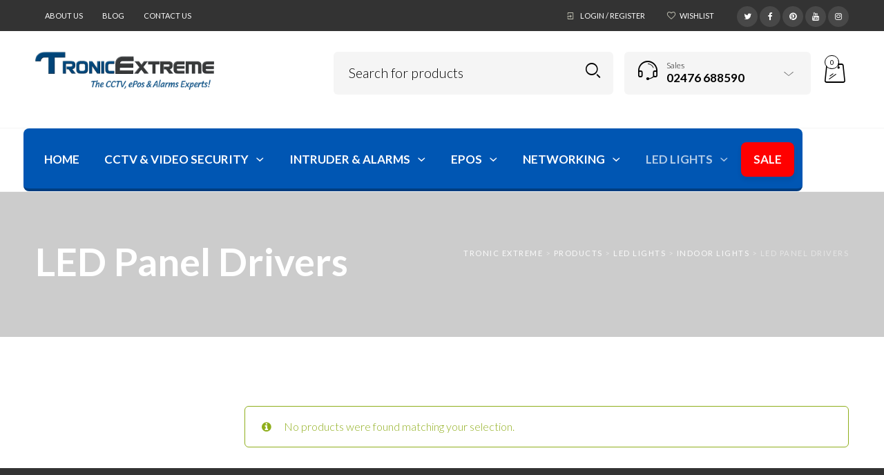

--- FILE ---
content_type: text/html; charset=UTF-8
request_url: https://tronicextreme.co.uk/product-category/led-lights/indoor-lights/led-panel-drivers/
body_size: 32221
content:

<!DOCTYPE html>
<html lang="en-US">

<head>
	<meta charset="UTF-8">
    <meta name="viewport" content="width=device-width, initial-scale=1.0, maximum-scale=1.0, user-scalable=no" />
    
    <link rel="profile" href="https://gmpg.org/xfn/11">
    <link rel="pingback" href="https://tronicextreme.co.uk/xmlrpc.php">

					<script>document.documentElement.className = document.documentElement.className + ' yes-js js_active js'</script>
			<meta name='robots' content='index, follow, max-image-preview:large, max-snippet:-1, max-video-preview:-1' />
<script>window._wca = window._wca || [];</script>

	<!-- This site is optimized with the Yoast SEO plugin v25.9 - https://yoast.com/wordpress/plugins/seo/ -->
	<title>LED Panel Drivers Archives - Tronic Extreme</title>
	<link rel="canonical" href="https://tronicextreme.co.uk/product-category/led-lights/indoor-lights/led-panel-drivers/" />
	<meta property="og:locale" content="en_US" />
	<meta property="og:type" content="article" />
	<meta property="og:title" content="LED Panel Drivers Archives - Tronic Extreme" />
	<meta property="og:url" content="https://tronicextreme.co.uk/product-category/led-lights/indoor-lights/led-panel-drivers/" />
	<meta property="og:site_name" content="Tronic Extreme" />
	<meta name="twitter:card" content="summary_large_image" />
	<meta name="twitter:site" content="@tronicextreme" />
	<script type="application/ld+json" class="yoast-schema-graph">{"@context":"https://schema.org","@graph":[{"@type":"CollectionPage","@id":"https://tronicextreme.co.uk/product-category/led-lights/indoor-lights/led-panel-drivers/","url":"https://tronicextreme.co.uk/product-category/led-lights/indoor-lights/led-panel-drivers/","name":"LED Panel Drivers Archives - Tronic Extreme","isPartOf":{"@id":"https://tronicextreme.co.uk/#website"},"breadcrumb":{"@id":"https://tronicextreme.co.uk/product-category/led-lights/indoor-lights/led-panel-drivers/#breadcrumb"},"inLanguage":"en-US"},{"@type":"BreadcrumbList","@id":"https://tronicextreme.co.uk/product-category/led-lights/indoor-lights/led-panel-drivers/#breadcrumb","itemListElement":[{"@type":"ListItem","position":1,"name":"Home","item":"https://tronicextreme.co.uk/"},{"@type":"ListItem","position":2,"name":"LED Lights","item":"https://tronicextreme.co.uk/product-category/led-lights/"},{"@type":"ListItem","position":3,"name":"Indoor Lights","item":"https://tronicextreme.co.uk/product-category/led-lights/indoor-lights/"},{"@type":"ListItem","position":4,"name":"LED Panel Drivers"}]},{"@type":"WebSite","@id":"https://tronicextreme.co.uk/#website","url":"https://tronicextreme.co.uk/","name":"Tronic Extreme","description":"CCTV, Alarm &amp; ePos Experts","publisher":{"@id":"https://tronicextreme.co.uk/#organization"},"potentialAction":[{"@type":"SearchAction","target":{"@type":"EntryPoint","urlTemplate":"https://tronicextreme.co.uk/?s={search_term_string}"},"query-input":{"@type":"PropertyValueSpecification","valueRequired":true,"valueName":"search_term_string"}}],"inLanguage":"en-US"},{"@type":"Organization","@id":"https://tronicextreme.co.uk/#organization","name":"Tronic Extreme","url":"https://tronicextreme.co.uk/","logo":{"@type":"ImageObject","inLanguage":"en-US","@id":"https://tronicextreme.co.uk/#/schema/logo/image/","url":"http://tronicextreme.co.uk/wp-content/uploads/2022/06/Tronic-Extreme-CCTV-Supplier-UK-ePos-Networking-rounded.png","contentUrl":"http://tronicextreme.co.uk/wp-content/uploads/2022/06/Tronic-Extreme-CCTV-Supplier-UK-ePos-Networking-rounded.png","width":1920,"height":296,"caption":"Tronic Extreme"},"image":{"@id":"https://tronicextreme.co.uk/#/schema/logo/image/"},"sameAs":["https://www.facebook.com/TronicUK/","https://x.com/tronicextreme","https://www.instagram.com/tronicextreme/?hl=en"]}]}</script>
	<!-- / Yoast SEO plugin. -->


<link rel='dns-prefetch' href='//use.fontawesome.com' />
<link rel='dns-prefetch' href='//stats.wp.com' />
<link rel='dns-prefetch' href='//fonts.googleapis.com' />
<link rel='preconnect' href='https://fonts.gstatic.com' crossorigin />
<link rel="alternate" type="application/rss+xml" title="Tronic Extreme &raquo; Feed" href="https://tronicextreme.co.uk/feed/" />
<link rel="alternate" type="application/rss+xml" title="Tronic Extreme &raquo; Comments Feed" href="https://tronicextreme.co.uk/comments/feed/" />
<link rel="alternate" type="application/rss+xml" title="Tronic Extreme &raquo; LED Panel Drivers Category Feed" href="https://tronicextreme.co.uk/product-category/led-lights/indoor-lights/led-panel-drivers/feed/" />
<style id='wp-img-auto-sizes-contain-inline-css' type='text/css'>
img:is([sizes=auto i],[sizes^="auto," i]){contain-intrinsic-size:3000px 1500px}
/*# sourceURL=wp-img-auto-sizes-contain-inline-css */
</style>
<link rel='stylesheet' id='jckqv-minstyles-css' href='https://tronicextreme.co.uk/wp-content/plugins/jck-woo-quickview/assets/frontend/css/main.min.css?ver=6.9' type='text/css' media='all' />
<link rel='stylesheet' id='font-awesome-css' href='https://tronicextreme.co.uk/wp-content/plugins/woocommerce-ajax-filters/berocket/assets/css/font-awesome.min.css?ver=6.9' type='text/css' media='all' />
<style id='font-awesome-inline-css' type='text/css'>
[data-font="FontAwesome"]:before {font-family: 'FontAwesome' !important;content: attr(data-icon) !important;speak: none !important;font-weight: normal !important;font-variant: normal !important;text-transform: none !important;line-height: 1 !important;font-style: normal !important;-webkit-font-smoothing: antialiased !important;-moz-osx-font-smoothing: grayscale !important;}
/*# sourceURL=font-awesome-inline-css */
</style>
<link rel='stylesheet' id='berocket_aapf_widget-style-css' href='https://tronicextreme.co.uk/wp-content/plugins/woocommerce-ajax-filters/assets/frontend/css/fullmain.min.css?ver=1.6.9.3' type='text/css' media='all' />
<style id='wp-emoji-styles-inline-css' type='text/css'>

	img.wp-smiley, img.emoji {
		display: inline !important;
		border: none !important;
		box-shadow: none !important;
		height: 1em !important;
		width: 1em !important;
		margin: 0 0.07em !important;
		vertical-align: -0.1em !important;
		background: none !important;
		padding: 0 !important;
	}
/*# sourceURL=wp-emoji-styles-inline-css */
</style>
<link rel='stylesheet' id='wp-block-library-css' href='https://tronicextreme.co.uk/wp-includes/css/dist/block-library/style.min.css?ver=6.9' type='text/css' media='all' />
<style id='wp-block-columns-inline-css' type='text/css'>
.wp-block-columns{box-sizing:border-box;display:flex;flex-wrap:wrap!important}@media (min-width:782px){.wp-block-columns{flex-wrap:nowrap!important}}.wp-block-columns{align-items:normal!important}.wp-block-columns.are-vertically-aligned-top{align-items:flex-start}.wp-block-columns.are-vertically-aligned-center{align-items:center}.wp-block-columns.are-vertically-aligned-bottom{align-items:flex-end}@media (max-width:781px){.wp-block-columns:not(.is-not-stacked-on-mobile)>.wp-block-column{flex-basis:100%!important}}@media (min-width:782px){.wp-block-columns:not(.is-not-stacked-on-mobile)>.wp-block-column{flex-basis:0;flex-grow:1}.wp-block-columns:not(.is-not-stacked-on-mobile)>.wp-block-column[style*=flex-basis]{flex-grow:0}}.wp-block-columns.is-not-stacked-on-mobile{flex-wrap:nowrap!important}.wp-block-columns.is-not-stacked-on-mobile>.wp-block-column{flex-basis:0;flex-grow:1}.wp-block-columns.is-not-stacked-on-mobile>.wp-block-column[style*=flex-basis]{flex-grow:0}:where(.wp-block-columns){margin-bottom:1.75em}:where(.wp-block-columns.has-background){padding:1.25em 2.375em}.wp-block-column{flex-grow:1;min-width:0;overflow-wrap:break-word;word-break:break-word}.wp-block-column.is-vertically-aligned-top{align-self:flex-start}.wp-block-column.is-vertically-aligned-center{align-self:center}.wp-block-column.is-vertically-aligned-bottom{align-self:flex-end}.wp-block-column.is-vertically-aligned-stretch{align-self:stretch}.wp-block-column.is-vertically-aligned-bottom,.wp-block-column.is-vertically-aligned-center,.wp-block-column.is-vertically-aligned-top{width:100%}
/*# sourceURL=https://tronicextreme.co.uk/wp-includes/blocks/columns/style.min.css */
</style>
<link rel='stylesheet' id='wc-blocks-style-css' href='https://tronicextreme.co.uk/wp-content/plugins/woocommerce/assets/client/blocks/wc-blocks.css?ver=wc-10.2.3' type='text/css' media='all' />
<style id='global-styles-inline-css' type='text/css'>
:root{--wp--preset--aspect-ratio--square: 1;--wp--preset--aspect-ratio--4-3: 4/3;--wp--preset--aspect-ratio--3-4: 3/4;--wp--preset--aspect-ratio--3-2: 3/2;--wp--preset--aspect-ratio--2-3: 2/3;--wp--preset--aspect-ratio--16-9: 16/9;--wp--preset--aspect-ratio--9-16: 9/16;--wp--preset--color--black: #000000;--wp--preset--color--cyan-bluish-gray: #abb8c3;--wp--preset--color--white: #ffffff;--wp--preset--color--pale-pink: #f78da7;--wp--preset--color--vivid-red: #cf2e2e;--wp--preset--color--luminous-vivid-orange: #ff6900;--wp--preset--color--luminous-vivid-amber: #fcb900;--wp--preset--color--light-green-cyan: #7bdcb5;--wp--preset--color--vivid-green-cyan: #00d084;--wp--preset--color--pale-cyan-blue: #8ed1fc;--wp--preset--color--vivid-cyan-blue: #0693e3;--wp--preset--color--vivid-purple: #9b51e0;--wp--preset--gradient--vivid-cyan-blue-to-vivid-purple: linear-gradient(135deg,rgb(6,147,227) 0%,rgb(155,81,224) 100%);--wp--preset--gradient--light-green-cyan-to-vivid-green-cyan: linear-gradient(135deg,rgb(122,220,180) 0%,rgb(0,208,130) 100%);--wp--preset--gradient--luminous-vivid-amber-to-luminous-vivid-orange: linear-gradient(135deg,rgb(252,185,0) 0%,rgb(255,105,0) 100%);--wp--preset--gradient--luminous-vivid-orange-to-vivid-red: linear-gradient(135deg,rgb(255,105,0) 0%,rgb(207,46,46) 100%);--wp--preset--gradient--very-light-gray-to-cyan-bluish-gray: linear-gradient(135deg,rgb(238,238,238) 0%,rgb(169,184,195) 100%);--wp--preset--gradient--cool-to-warm-spectrum: linear-gradient(135deg,rgb(74,234,220) 0%,rgb(151,120,209) 20%,rgb(207,42,186) 40%,rgb(238,44,130) 60%,rgb(251,105,98) 80%,rgb(254,248,76) 100%);--wp--preset--gradient--blush-light-purple: linear-gradient(135deg,rgb(255,206,236) 0%,rgb(152,150,240) 100%);--wp--preset--gradient--blush-bordeaux: linear-gradient(135deg,rgb(254,205,165) 0%,rgb(254,45,45) 50%,rgb(107,0,62) 100%);--wp--preset--gradient--luminous-dusk: linear-gradient(135deg,rgb(255,203,112) 0%,rgb(199,81,192) 50%,rgb(65,88,208) 100%);--wp--preset--gradient--pale-ocean: linear-gradient(135deg,rgb(255,245,203) 0%,rgb(182,227,212) 50%,rgb(51,167,181) 100%);--wp--preset--gradient--electric-grass: linear-gradient(135deg,rgb(202,248,128) 0%,rgb(113,206,126) 100%);--wp--preset--gradient--midnight: linear-gradient(135deg,rgb(2,3,129) 0%,rgb(40,116,252) 100%);--wp--preset--font-size--small: 13px;--wp--preset--font-size--medium: 20px;--wp--preset--font-size--large: 36px;--wp--preset--font-size--x-large: 42px;--wp--preset--spacing--20: 0.44rem;--wp--preset--spacing--30: 0.67rem;--wp--preset--spacing--40: 1rem;--wp--preset--spacing--50: 1.5rem;--wp--preset--spacing--60: 2.25rem;--wp--preset--spacing--70: 3.38rem;--wp--preset--spacing--80: 5.06rem;--wp--preset--shadow--natural: 6px 6px 9px rgba(0, 0, 0, 0.2);--wp--preset--shadow--deep: 12px 12px 50px rgba(0, 0, 0, 0.4);--wp--preset--shadow--sharp: 6px 6px 0px rgba(0, 0, 0, 0.2);--wp--preset--shadow--outlined: 6px 6px 0px -3px rgb(255, 255, 255), 6px 6px rgb(0, 0, 0);--wp--preset--shadow--crisp: 6px 6px 0px rgb(0, 0, 0);}:where(.is-layout-flex){gap: 0.5em;}:where(.is-layout-grid){gap: 0.5em;}body .is-layout-flex{display: flex;}.is-layout-flex{flex-wrap: wrap;align-items: center;}.is-layout-flex > :is(*, div){margin: 0;}body .is-layout-grid{display: grid;}.is-layout-grid > :is(*, div){margin: 0;}:where(.wp-block-columns.is-layout-flex){gap: 2em;}:where(.wp-block-columns.is-layout-grid){gap: 2em;}:where(.wp-block-post-template.is-layout-flex){gap: 1.25em;}:where(.wp-block-post-template.is-layout-grid){gap: 1.25em;}.has-black-color{color: var(--wp--preset--color--black) !important;}.has-cyan-bluish-gray-color{color: var(--wp--preset--color--cyan-bluish-gray) !important;}.has-white-color{color: var(--wp--preset--color--white) !important;}.has-pale-pink-color{color: var(--wp--preset--color--pale-pink) !important;}.has-vivid-red-color{color: var(--wp--preset--color--vivid-red) !important;}.has-luminous-vivid-orange-color{color: var(--wp--preset--color--luminous-vivid-orange) !important;}.has-luminous-vivid-amber-color{color: var(--wp--preset--color--luminous-vivid-amber) !important;}.has-light-green-cyan-color{color: var(--wp--preset--color--light-green-cyan) !important;}.has-vivid-green-cyan-color{color: var(--wp--preset--color--vivid-green-cyan) !important;}.has-pale-cyan-blue-color{color: var(--wp--preset--color--pale-cyan-blue) !important;}.has-vivid-cyan-blue-color{color: var(--wp--preset--color--vivid-cyan-blue) !important;}.has-vivid-purple-color{color: var(--wp--preset--color--vivid-purple) !important;}.has-black-background-color{background-color: var(--wp--preset--color--black) !important;}.has-cyan-bluish-gray-background-color{background-color: var(--wp--preset--color--cyan-bluish-gray) !important;}.has-white-background-color{background-color: var(--wp--preset--color--white) !important;}.has-pale-pink-background-color{background-color: var(--wp--preset--color--pale-pink) !important;}.has-vivid-red-background-color{background-color: var(--wp--preset--color--vivid-red) !important;}.has-luminous-vivid-orange-background-color{background-color: var(--wp--preset--color--luminous-vivid-orange) !important;}.has-luminous-vivid-amber-background-color{background-color: var(--wp--preset--color--luminous-vivid-amber) !important;}.has-light-green-cyan-background-color{background-color: var(--wp--preset--color--light-green-cyan) !important;}.has-vivid-green-cyan-background-color{background-color: var(--wp--preset--color--vivid-green-cyan) !important;}.has-pale-cyan-blue-background-color{background-color: var(--wp--preset--color--pale-cyan-blue) !important;}.has-vivid-cyan-blue-background-color{background-color: var(--wp--preset--color--vivid-cyan-blue) !important;}.has-vivid-purple-background-color{background-color: var(--wp--preset--color--vivid-purple) !important;}.has-black-border-color{border-color: var(--wp--preset--color--black) !important;}.has-cyan-bluish-gray-border-color{border-color: var(--wp--preset--color--cyan-bluish-gray) !important;}.has-white-border-color{border-color: var(--wp--preset--color--white) !important;}.has-pale-pink-border-color{border-color: var(--wp--preset--color--pale-pink) !important;}.has-vivid-red-border-color{border-color: var(--wp--preset--color--vivid-red) !important;}.has-luminous-vivid-orange-border-color{border-color: var(--wp--preset--color--luminous-vivid-orange) !important;}.has-luminous-vivid-amber-border-color{border-color: var(--wp--preset--color--luminous-vivid-amber) !important;}.has-light-green-cyan-border-color{border-color: var(--wp--preset--color--light-green-cyan) !important;}.has-vivid-green-cyan-border-color{border-color: var(--wp--preset--color--vivid-green-cyan) !important;}.has-pale-cyan-blue-border-color{border-color: var(--wp--preset--color--pale-cyan-blue) !important;}.has-vivid-cyan-blue-border-color{border-color: var(--wp--preset--color--vivid-cyan-blue) !important;}.has-vivid-purple-border-color{border-color: var(--wp--preset--color--vivid-purple) !important;}.has-vivid-cyan-blue-to-vivid-purple-gradient-background{background: var(--wp--preset--gradient--vivid-cyan-blue-to-vivid-purple) !important;}.has-light-green-cyan-to-vivid-green-cyan-gradient-background{background: var(--wp--preset--gradient--light-green-cyan-to-vivid-green-cyan) !important;}.has-luminous-vivid-amber-to-luminous-vivid-orange-gradient-background{background: var(--wp--preset--gradient--luminous-vivid-amber-to-luminous-vivid-orange) !important;}.has-luminous-vivid-orange-to-vivid-red-gradient-background{background: var(--wp--preset--gradient--luminous-vivid-orange-to-vivid-red) !important;}.has-very-light-gray-to-cyan-bluish-gray-gradient-background{background: var(--wp--preset--gradient--very-light-gray-to-cyan-bluish-gray) !important;}.has-cool-to-warm-spectrum-gradient-background{background: var(--wp--preset--gradient--cool-to-warm-spectrum) !important;}.has-blush-light-purple-gradient-background{background: var(--wp--preset--gradient--blush-light-purple) !important;}.has-blush-bordeaux-gradient-background{background: var(--wp--preset--gradient--blush-bordeaux) !important;}.has-luminous-dusk-gradient-background{background: var(--wp--preset--gradient--luminous-dusk) !important;}.has-pale-ocean-gradient-background{background: var(--wp--preset--gradient--pale-ocean) !important;}.has-electric-grass-gradient-background{background: var(--wp--preset--gradient--electric-grass) !important;}.has-midnight-gradient-background{background: var(--wp--preset--gradient--midnight) !important;}.has-small-font-size{font-size: var(--wp--preset--font-size--small) !important;}.has-medium-font-size{font-size: var(--wp--preset--font-size--medium) !important;}.has-large-font-size{font-size: var(--wp--preset--font-size--large) !important;}.has-x-large-font-size{font-size: var(--wp--preset--font-size--x-large) !important;}
:where(.wp-block-columns.is-layout-flex){gap: 2em;}:where(.wp-block-columns.is-layout-grid){gap: 2em;}
/*# sourceURL=global-styles-inline-css */
</style>
<style id='core-block-supports-inline-css' type='text/css'>
.wp-container-core-columns-is-layout-9d6595d7{flex-wrap:nowrap;}
/*# sourceURL=core-block-supports-inline-css */
</style>

<style id='classic-theme-styles-inline-css' type='text/css'>
/*! This file is auto-generated */
.wp-block-button__link{color:#fff;background-color:#32373c;border-radius:9999px;box-shadow:none;text-decoration:none;padding:calc(.667em + 2px) calc(1.333em + 2px);font-size:1.125em}.wp-block-file__button{background:#32373c;color:#fff;text-decoration:none}
/*# sourceURL=/wp-includes/css/classic-themes.min.css */
</style>
<link rel='stylesheet' id='contact-form-7-css' href='https://tronicextreme.co.uk/wp-content/plugins/contact-form-7/includes/css/styles.css?ver=6.1.2' type='text/css' media='all' />
<link rel='stylesheet' id='tiered-pricing-table-front-css-css' href='https://tronicextreme.co.uk/wp-content/plugins/tier-pricing-table/assets/frontend/main.css?ver=5.4.1' type='text/css' media='all' />
<link rel='stylesheet' id='woocommerce-layout-css' href='https://tronicextreme.co.uk/wp-content/plugins/woocommerce/assets/css/woocommerce-layout.css?ver=10.2.3' type='text/css' media='all' />
<style id='woocommerce-layout-inline-css' type='text/css'>

	.infinite-scroll .woocommerce-pagination {
		display: none;
	}
/*# sourceURL=woocommerce-layout-inline-css */
</style>
<link rel='stylesheet' id='woocommerce-smallscreen-css' href='https://tronicextreme.co.uk/wp-content/plugins/woocommerce/assets/css/woocommerce-smallscreen.css?ver=10.2.3' type='text/css' media='only screen and (max-width: 768px)' />
<link rel='stylesheet' id='woocommerce-general-css' href='https://tronicextreme.co.uk/wp-content/plugins/woocommerce/assets/css/woocommerce.css?ver=10.2.3' type='text/css' media='all' />
<style id='woocommerce-inline-inline-css' type='text/css'>
.woocommerce form .form-row .required { visibility: visible; }
/*# sourceURL=woocommerce-inline-inline-css */
</style>
<link rel='stylesheet' id='wcboost-variation-swatches-css' href='https://tronicextreme.co.uk/wp-content/plugins/wcboost-variation-swatches/assets/css/frontend.css?ver=1.1.2' type='text/css' media='all' />
<style id='wcboost-variation-swatches-inline-css' type='text/css'>
:root { --wcboost-swatches-item-width: 30px; --wcboost-swatches-item-height: 30px; }
/*# sourceURL=wcboost-variation-swatches-inline-css */
</style>
<link rel='stylesheet' id='gateway-css' href='https://tronicextreme.co.uk/wp-content/plugins/woocommerce-paypal-payments/modules/ppcp-button/assets/css/gateway.css?ver=3.1.2' type='text/css' media='all' />
<link rel='stylesheet' id='jquery-selectBox-css' href='https://tronicextreme.co.uk/wp-content/plugins/yith-woocommerce-wishlist/assets/css/jquery.selectBox.css?ver=1.2.0' type='text/css' media='all' />
<link rel='stylesheet' id='woocommerce_prettyPhoto_css-css' href='//tronicextreme.co.uk/wp-content/plugins/woocommerce/assets/css/prettyPhoto.css?ver=3.1.6' type='text/css' media='all' />
<link rel='stylesheet' id='yith-wcwl-main-css' href='https://tronicextreme.co.uk/wp-content/plugins/yith-woocommerce-wishlist/assets/css/style.css?ver=4.9.0' type='text/css' media='all' />
<style id='yith-wcwl-main-inline-css' type='text/css'>
 :root { --rounded-corners-radius: 16px; --add-to-cart-rounded-corners-radius: 16px; --color-headers-background: #F4F4F4; --feedback-duration: 3s } 
 :root { --rounded-corners-radius: 16px; --add-to-cart-rounded-corners-radius: 16px; --color-headers-background: #F4F4F4; --feedback-duration: 3s } 
/*# sourceURL=yith-wcwl-main-inline-css */
</style>
<link rel='stylesheet' id='brands-styles-css' href='https://tronicextreme.co.uk/wp-content/plugins/woocommerce/assets/css/brands.css?ver=10.2.3' type='text/css' media='all' />
<style id='pisol_edd_dummy-handle-inline-css' type='text/css'>

            .pi-edd{
                display:block;
                width:100%;
                text-align:center;
                margin-top:5px;
                margin-bottom:5px;
                font-size:12px;
                border-radius:6px;
            }

            .pi-edd-show{
                display:block;
            }

            .pi-edd-short-code-show{
                display:inline-block;
            }

            .pi-edd-hide{
                display:none;
            }

            .pi-edd span{
                font-weight:bold;
            }

            .pi-edd-product, .pi-edd-ajax{
                background:#1a39b2;
                color:#fff;
                padding: 5px 5px;
                margin-top:1rem;
                margin-bottom:1rem;
                clear:both;
                text-align:center;
            }

            .pi-edd-loop{
                background:#f0947e;
                color:#fff;
                padding: 5px 5px;
                text-align:center;
            }

            .pi-edd-loop-ajax{
                width:100%;
            }

            .pi-edd.pi-edd-cart{
                background:#1a39b2;
                color:#ffffff;
                padding: 5px 5px;
                text-align:left;
                display:block;
                padding:0px 10px;
                width:auto;
            }

            .pi-edd-icon{
                display:inline-block !important;
                margin:0 7px;
                vertical-align:middle;
            }
        
/*# sourceURL=pisol_edd_dummy-handle-inline-css */
</style>
<link rel='stylesheet' id='ms-main-css' href='https://tronicextreme.co.uk/wp-content/plugins/masterslider/public/assets/css/masterslider.main.css?ver=3.5.9' type='text/css' media='all' />
<link rel='stylesheet' id='ms-custom-css' href='https://tronicextreme.co.uk/wp-content/uploads/masterslider/custom.css?ver=1.3' type='text/css' media='all' />
<link rel='stylesheet' id='bsf-Defaults-css' href='https://tronicextreme.co.uk/wp-content/uploads/smile_fonts/Defaults/Defaults.css?ver=3.21.1' type='text/css' media='all' />
<link rel='stylesheet' id='tooltipster-css' href='https://tronicextreme.co.uk/wp-content/themes/woodstock/css/tooltipster.css?ver=3.3.0' type='text/css' media='all' />
<link rel='stylesheet' id='easyzoom-css' href='https://tronicextreme.co.uk/wp-content/themes/woodstock/css/easyzoom.css?ver=1.0' type='text/css' media='all' />
<link rel='stylesheet' id='swiper-css' href='https://tronicextreme.co.uk/wp-content/themes/woodstock/css/idangerous.swiper.css?ver=2.5.1' type='text/css' media='all' />
<link rel='stylesheet' id='nanoscroller-css' href='https://tronicextreme.co.uk/wp-content/themes/woodstock/css/nanoscroller.css?ver=0.7.6' type='text/css' media='all' />
<link rel='stylesheet' id='select2-css' href='https://tronicextreme.co.uk/wp-content/plugins/woocommerce-ajax-filters/assets/frontend/css/select2.min.css?ver=6.9' type='text/css' media='all' />
<link rel='stylesheet' id='wstock-app-css' href='https://tronicextreme.co.uk/wp-content/themes/woodstock/css/app.css?ver=1.0' type='text/css' media='all' />
<link rel='stylesheet' id='stylesheet-css' href='https://tronicextreme.co.uk/wp-content/themes/woodstock-child/style.css?ver=1.0' type='text/css' media='all' />
<link rel='stylesheet' id='woodstock-style-css' href='https://tronicextreme.co.uk/wp-content/themes/woodstock/style.css?ver=6.9' type='text/css' media='all' />
<link rel='stylesheet' id='woodstock-child-style-css' href='https://tronicextreme.co.uk/wp-content/themes/woodstock-child/style.css?ver=2.8.1' type='text/css' media='all' />
<link rel="preload" as="style" href="https://fonts.googleapis.com/css?family=Lato:100,300,400,700,900,100italic,300italic,400italic,700italic,900italic&#038;subset=latin,latin-ext&#038;display=swap&#038;ver=1757803002" /><link rel="stylesheet" href="https://fonts.googleapis.com/css?family=Lato:100,300,400,700,900,100italic,300italic,400italic,700italic,900italic&#038;subset=latin,latin-ext&#038;display=swap&#038;ver=1757803002" media="print" onload="this.media='all'"><noscript><link rel="stylesheet" href="https://fonts.googleapis.com/css?family=Lato:100,300,400,700,900,100italic,300italic,400italic,700italic,900italic&#038;subset=latin,latin-ext&#038;display=swap&#038;ver=1757803002" /></noscript><script type="text/javascript" src="https://tronicextreme.co.uk/wp-includes/js/jquery/jquery.min.js?ver=3.7.1" id="jquery-core-js"></script>
<script type="text/javascript" src="https://tronicextreme.co.uk/wp-includes/js/jquery/jquery-migrate.min.js?ver=3.4.1" id="jquery-migrate-js"></script>
<script type="text/javascript" src="https://tronicextreme.co.uk/wp-includes/js/dist/hooks.min.js?ver=dd5603f07f9220ed27f1" id="wp-hooks-js"></script>
<script type="text/javascript" id="tiered-pricing-table-front-js-js-extra">
/* <![CDATA[ */
var tieredPricingGlobalData = {"loadVariationTieredPricingNonce":"7b644337ae","isPremium":"no","currencyOptions":{"currency_symbol":"&pound;","decimal_separator":".","thousand_separator":",","decimals":2,"price_format":"%1$s%2$s","trim_zeros":false},"supportedVariableProductTypes":["variable","variable-subscription"],"supportedSimpleProductTypes":["simple","variation","subscription","subscription-variation"]};
//# sourceURL=tiered-pricing-table-front-js-js-extra
/* ]]> */
</script>
<script type="text/javascript" src="https://tronicextreme.co.uk/wp-content/plugins/tier-pricing-table/assets/frontend/product-tiered-pricing-table.min.js?ver=5.4.1" id="tiered-pricing-table-front-js-js"></script>
<script type="text/javascript" src="https://tronicextreme.co.uk/wp-content/plugins/woocommerce/assets/js/jquery-blockui/jquery.blockUI.min.js?ver=2.7.0-wc.10.2.3" id="jquery-blockui-js" data-wp-strategy="defer"></script>
<script type="text/javascript" id="wc-add-to-cart-js-extra">
/* <![CDATA[ */
var wc_add_to_cart_params = {"ajax_url":"/wp-admin/admin-ajax.php","wc_ajax_url":"/?wc-ajax=%%endpoint%%","i18n_view_cart":"View cart","cart_url":"https://tronicextreme.co.uk/cart-2/","is_cart":"","cart_redirect_after_add":"no"};
//# sourceURL=wc-add-to-cart-js-extra
/* ]]> */
</script>
<script type="text/javascript" src="https://tronicextreme.co.uk/wp-content/plugins/woocommerce/assets/js/frontend/add-to-cart.min.js?ver=10.2.3" id="wc-add-to-cart-js" data-wp-strategy="defer"></script>
<script type="text/javascript" src="https://tronicextreme.co.uk/wp-content/plugins/woocommerce/assets/js/js-cookie/js.cookie.min.js?ver=2.1.4-wc.10.2.3" id="js-cookie-js" defer="defer" data-wp-strategy="defer"></script>
<script type="text/javascript" id="woocommerce-js-extra">
/* <![CDATA[ */
var woocommerce_params = {"ajax_url":"/wp-admin/admin-ajax.php","wc_ajax_url":"/?wc-ajax=%%endpoint%%","i18n_password_show":"Show password","i18n_password_hide":"Hide password"};
//# sourceURL=woocommerce-js-extra
/* ]]> */
</script>
<script type="text/javascript" src="https://tronicextreme.co.uk/wp-content/plugins/woocommerce/assets/js/frontend/woocommerce.min.js?ver=10.2.3" id="woocommerce-js" defer="defer" data-wp-strategy="defer"></script>
<script type="text/javascript" src="https://tronicextreme.co.uk/wp-content/plugins/js_composer/assets/js/vendors/woocommerce-add-to-cart.js?ver=6.8.0" id="vc_woocommerce-add-to-cart-js-js"></script>
<script type="text/javascript" id="WCPAY_ASSETS-js-extra">
/* <![CDATA[ */
var wcpayAssets = {"url":"https://tronicextreme.co.uk/wp-content/plugins/woocommerce-payments/dist/"};
//# sourceURL=WCPAY_ASSETS-js-extra
/* ]]> */
</script>
<script integrity="sha384-l+HksIGR+lyuyBo1+1zCBSRt6v4yklWu7RbG0Cv+jDLDD9WFcEIwZLHioVB4Wkau" defer crossorigin="anonymous"type="text/javascript" src="https://use.fontawesome.com/releases/v6.0.0/js/all.js" id="font-awesome-cdn-svg-all-js"></script>
<script type="text/javascript" src="https://stats.wp.com/s-202603.js" id="woocommerce-analytics-js" defer="defer" data-wp-strategy="defer"></script>
<script type="text/javascript" id="wpm-js-extra">
/* <![CDATA[ */
var wpm = {"ajax_url":"https://tronicextreme.co.uk/wp-admin/admin-ajax.php","root":"https://tronicextreme.co.uk/wp-json/","nonce_wp_rest":"f6a3c5df14","nonce_ajax":"976b2492d5"};
//# sourceURL=wpm-js-extra
/* ]]> */
</script>
<script type="text/javascript" src="https://tronicextreme.co.uk/wp-content/plugins/woocommerce-google-adwords-conversion-tracking-tag/js/public/free/wpm-public.p1.min.js?ver=1.50.0" id="wpm-js"></script>
<script type="text/javascript" id="pi-edd-product-js-extra">
/* <![CDATA[ */
var pi_edd_variable = {"ajaxurl":"https://tronicextreme.co.uk/wp-admin/admin-ajax.php","showFirstVariationEstimate":"select-variation-msg","out_of_stock_message":"Out of stock product"};
//# sourceURL=pi-edd-product-js-extra
/* ]]> */
</script>
<script type="text/javascript" src="https://tronicextreme.co.uk/wp-content/plugins/estimate-delivery-date-for-woocommerce-pro/public/js/pi-edd-product.js?ver=4.7.16" id="pi-edd-product-js"></script>
<script type="text/javascript" src="https://tronicextreme.co.uk/wp-content/plugins/estimate-delivery-date-for-woocommerce-pro/public/js/pi-edd-common.js?ver=6.9" id="pi-edd-common-js"></script>
<link rel="https://api.w.org/" href="https://tronicextreme.co.uk/wp-json/" /><link rel="alternate" title="JSON" type="application/json" href="https://tronicextreme.co.uk/wp-json/wp/v2/product_cat/990" /><link rel="EditURI" type="application/rsd+xml" title="RSD" href="https://tronicextreme.co.uk/xmlrpc.php?rsd" />
<meta name="generator" content="WordPress 6.9" />
<meta name="generator" content="WooCommerce 10.2.3" />
<meta name="generator" content="Redux 4.5.7" /><!-- Global site tag (gtag.js) - Google Analytics -->
<script async src="https://www.googletagmanager.com/gtag/js?id=UA-131765749-1"></script>
<script>
  window.dataLayer = window.dataLayer || [];
  function gtag(){dataLayer.push(arguments);}
  gtag('js', new Date());

  gtag('config', 'UA-131765749-1');
</script>

<!-- DO NOT MODIFY -->
<!-- Quora Pixel Code (JS Helper) -->
<script>
!function(q,e,v,n,t,s){if(q.qp) return; n=q.qp=function(){n.qp?n.qp.apply(n,arguments):n.queue.push(arguments);}; n.queue=[];t=document.createElement(e);t.async=!0;t.src=v; s=document.getElementsByTagName(e)[0]; s.parentNode.insertBefore(t,s);}(window, 'script', 'https://a.quora.com/qevents.js');
qp('init', '84f4ac08b2fc41ed9546f039e1e6f97f');
qp('track', 'ViewContent');
</script>
<noscript><img height="1" width="1" style="display:none" src="https://q.quora.com/_/ad/84f4ac08b2fc41ed9546f039e1e6f97f/pixel?tag=ViewContent&noscript=1"/></noscript>
<!-- End of Quora Pixel Code -->
<script>qp('track', 'Generic');</script><script>var ms_grabbing_curosr='https://tronicextreme.co.uk/wp-content/plugins/masterslider/public/assets/css/common/grabbing.cur',ms_grab_curosr='https://tronicextreme.co.uk/wp-content/plugins/masterslider/public/assets/css/common/grab.cur';</script>
<meta name="generator" content="MasterSlider 3.5.9 - Responsive Touch Image Slider" />
<style></style>	<style>img#wpstats{display:none}</style>
			<noscript><style>.woocommerce-product-gallery{ opacity: 1 !important; }</style></noscript>
	
<!-- START Pixel Manager for WooCommerce -->

		<script>

			window.wpmDataLayer = window.wpmDataLayer || {};
			window.wpmDataLayer = Object.assign(window.wpmDataLayer, {"cart":{},"cart_item_keys":{},"version":{"number":"1.50.0","pro":false,"eligible_for_updates":false,"distro":"fms","beta":false,"show":true},"pixels":{"google":{"linker":{"settings":null},"user_id":false,"ads":{"conversion_ids":{"AW-11128175626":"5Q73COiy1uMYEIr4qbop"},"dynamic_remarketing":{"status":true,"id_type":"post_id","send_events_with_parent_ids":true},"google_business_vertical":"retail","phone_conversion_number":"","phone_conversion_label":""},"tag_id":"AW-11128175626","tag_id_suppressed":[],"tag_gateway":{"measurement_path":""},"tcf_support":false,"consent_mode":{"is_active":true,"wait_for_update":500,"ads_data_redaction":false,"url_passthrough":true}}},"shop":{"list_name":"Product Category | LED Lights | Indoor Lights | LED Panel Drivers","list_id":"product_category.led-lights.indoor-lights.led-panel-drivers","page_type":"product_category","currency":"GBP","selectors":{"addToCart":[],"beginCheckout":[]},"order_duplication_prevention":true,"view_item_list_trigger":{"test_mode":false,"background_color":"green","opacity":0.5,"repeat":true,"timeout":1000,"threshold":0.8},"variations_output":true,"session_active":false},"page":{"id":false,"title":"","type":false,"categories":[],"parent":{"id":false,"title":"","type":false,"categories":[]}},"general":{"user_logged_in":false,"scroll_tracking_thresholds":[],"page_id":false,"exclude_domains":[],"server_2_server":{"active":false,"user_agent_exclude_patterns":[],"ip_exclude_list":[],"pageview_event_s2s":{"is_active":false,"pixels":[]}},"consent_management":{"explicit_consent":false},"lazy_load_pmw":false}});

		</script>

		
<!-- END Pixel Manager for WooCommerce -->
<style>

/* QV Button */

.jckqvBtn {
		display: table;

		float: left;
		margin: 0px 0px 10px 0px;
		padding: 8px 10px 8px 10px;
							background: #66cc99;
				color: #ffffff;
	
    border-top-left-radius: 4px;
	border-top-right-radius: 4px;
	border-bottom-right-radius: 4px;
	border-bottom-left-radius: 4px;
}

.jckqvBtn:hover {
						background: #47C285;
				color: #ffffff;
	}

/* Magnific Specific */

.mfp-bg {
	background: #000000;
	-ms-filter: "progid:DXImageTransform.Microsoft.Alpha(Opacity=8)";
	filter: alpha(opacity=8);
	-moz-opacity: 0.8;
	-khtml-opacity: 0.8;
	opacity: 0.8;
}

</style><meta name="generator" content="Powered by WPBakery Page Builder - drag and drop page builder for WordPress."/>
<meta name="generator" content="Powered by Slider Revolution 6.5.15 - responsive, Mobile-Friendly Slider Plugin for WordPress with comfortable drag and drop interface." />
<link rel="icon" href="https://tronicextreme.co.uk/wp-content/uploads/2022/05/cropped-cropped-Tronic-Extreme-CCTV-POS-Supplier-32x32.jpg" sizes="32x32" />
<link rel="icon" href="https://tronicextreme.co.uk/wp-content/uploads/2022/05/cropped-cropped-Tronic-Extreme-CCTV-POS-Supplier-192x192.jpg" sizes="192x192" />
<link rel="apple-touch-icon" href="https://tronicextreme.co.uk/wp-content/uploads/2022/05/cropped-cropped-Tronic-Extreme-CCTV-POS-Supplier-180x180.jpg" />
<meta name="msapplication-TileImage" content="https://tronicextreme.co.uk/wp-content/uploads/2022/05/cropped-cropped-Tronic-Extreme-CCTV-POS-Supplier-270x270.jpg" />
<script>function setREVStartSize(e){
			//window.requestAnimationFrame(function() {
				window.RSIW = window.RSIW===undefined ? window.innerWidth : window.RSIW;
				window.RSIH = window.RSIH===undefined ? window.innerHeight : window.RSIH;
				try {
					var pw = document.getElementById(e.c).parentNode.offsetWidth,
						newh;
					pw = pw===0 || isNaN(pw) ? window.RSIW : pw;
					e.tabw = e.tabw===undefined ? 0 : parseInt(e.tabw);
					e.thumbw = e.thumbw===undefined ? 0 : parseInt(e.thumbw);
					e.tabh = e.tabh===undefined ? 0 : parseInt(e.tabh);
					e.thumbh = e.thumbh===undefined ? 0 : parseInt(e.thumbh);
					e.tabhide = e.tabhide===undefined ? 0 : parseInt(e.tabhide);
					e.thumbhide = e.thumbhide===undefined ? 0 : parseInt(e.thumbhide);
					e.mh = e.mh===undefined || e.mh=="" || e.mh==="auto" ? 0 : parseInt(e.mh,0);
					if(e.layout==="fullscreen" || e.l==="fullscreen")
						newh = Math.max(e.mh,window.RSIH);
					else{
						e.gw = Array.isArray(e.gw) ? e.gw : [e.gw];
						for (var i in e.rl) if (e.gw[i]===undefined || e.gw[i]===0) e.gw[i] = e.gw[i-1];
						e.gh = e.el===undefined || e.el==="" || (Array.isArray(e.el) && e.el.length==0)? e.gh : e.el;
						e.gh = Array.isArray(e.gh) ? e.gh : [e.gh];
						for (var i in e.rl) if (e.gh[i]===undefined || e.gh[i]===0) e.gh[i] = e.gh[i-1];
											
						var nl = new Array(e.rl.length),
							ix = 0,
							sl;
						e.tabw = e.tabhide>=pw ? 0 : e.tabw;
						e.thumbw = e.thumbhide>=pw ? 0 : e.thumbw;
						e.tabh = e.tabhide>=pw ? 0 : e.tabh;
						e.thumbh = e.thumbhide>=pw ? 0 : e.thumbh;
						for (var i in e.rl) nl[i] = e.rl[i]<window.RSIW ? 0 : e.rl[i];
						sl = nl[0];
						for (var i in nl) if (sl>nl[i] && nl[i]>0) { sl = nl[i]; ix=i;}
						var m = pw>(e.gw[ix]+e.tabw+e.thumbw) ? 1 : (pw-(e.tabw+e.thumbw)) / (e.gw[ix]);
						newh =  (e.gh[ix] * m) + (e.tabh + e.thumbh);
					}
					var el = document.getElementById(e.c);
					if (el!==null && el) el.style.height = newh+"px";
					el = document.getElementById(e.c+"_wrapper");
					if (el!==null && el) {
						el.style.height = newh+"px";
						el.style.display = "block";
					}
				} catch(e){
					console.log("Failure at Presize of Slider:" + e)
				}
			//});
		  };</script>
<!-- ******************************************************************** --><!-- Custom CSS Styles --><!-- ******************************************************************** --><style>/***************************************************************//*  Content Width  *********************************************//***************************************************************/.row {max-width: 92.857rem;}/***************************************************************//*  Color Styling  *********************************************//***************************************************************//* Main Theme Color */.woocommerce a.button,.woocommerce-page a.button,.woocommerce button.button,.woocommerce-page button.button,.woocommerce input.button,.woocommerce-page input.button,.woocommerce #respond input#submit,.woocommerce-page #respond input#submit,.woocommerce #content input.button,.woocommerce-page #content input.button,.woocommerce a.button.alt,.woocommerce button.button.alt,.woocommerce input.button.alt,.woocommerce #respond input#submit.alt,.woocommerce #content input.button.alt,.woocommerce-page a.button.alt,.woocommerce-page button.button.alt,.woocommerce-page input.button.alt,.woocommerce-page #respond input#submit.alt,.woocommerce-page #content input.button.alt,.woocommerce #respond input#submit.alt.disabled,.woocommerce #respond input#submit.alt.disabled:hover,.woocommerce #respond input#submit.alt:disabled,.woocommerce #respond input#submit.alt:disabled:hover,.woocommerce #respond input#submit.alt[disabled]:disabled,.woocommerce #respond input#submit.alt[disabled]:disabled:hover,.woocommerce a.button.alt.disabled,.woocommerce a.button.alt.disabled:hover,.woocommerce a.button.alt:disabled,.woocommerce a.button.alt:disabled:hover,.woocommerce a.button.alt[disabled]:disabled,.woocommerce a.button.alt[disabled]:disabled:hover,.woocommerce button.button.alt.disabled,.woocommerce button.button.alt.disabled:hover,.woocommerce button.button.alt:disabled,.woocommerce button.button.alt:disabled:hover,.woocommerce button.button.alt[disabled]:disabled,.woocommerce button.button.alt[disabled]:disabled:hover,.woocommerce input.button.alt.disabled,.woocommerce input.button.alt.disabled:hover,.woocommerce input.button.alt:disabled,.woocommerce input.button.alt:disabled:hover,.woocommerce input.button.alt[disabled]:disabled,.woocommerce input.button.alt[disabled]:disabled:hover,input[type="button"], input[type="reset"], input[type="submit"],#minicart-offcanvas .widget_shopping_cart .buttons a.view_cart,.woocommerce #minicart-offcanvas .widget_shopping_cart .buttons a.view_cart,.select2-drop.orderby-drop .select2-results .select2-highlighted,.select2-drop.count-drop .select2-results .select2-highlighted,.select2-dropdown .select2-results .select2-results__option--highlighted[data-selected],.select2-container--default .select2-results__option--highlighted[aria-selected],.select2-container--default .select2-results__option--highlighted[data-selected],#button_offcanvas_sidebar_left, #button_offcanvas_sidebar_left i,.woocommerce .products a.button, .woocommerce-page .products a.button,.woocommerce .widget_price_filter .ui-slider .ui-slider-range,.woocommerce .widget_price_filter .price_slider_amount .button,.woocommerce-page .widget_price_filter .price_slider_amount .button,.my_account_container table.shop_table tbody td.order-actions .account_view_link,.my_account_container .my_address_wrapper .shipping_billing_wrapper .edit-link a,.entry-meta .edit-link a,.widget_calendar tbody tr > td a,.vc_grid-container-wrapper .vc_grid .vc_btn3,.woocommerce .widget_layered_nav .woocommerce-widget-layered-nav-dropdown button, .woocommerce-page .widget_layered_nav .woocommerce-widget-layered-nav-dropdown button,.wc-block-product-categories.is-dropdown .wc-block-product-categories__button,.woocommerce .widget ul.wc-block-grid__products .wc-block-grid__product a.add_to_cart_button,.widget .wc-block-load-more .wp-block-button__link{background: #6990cb;}#jckqv .button {background: #6990cb !important;}.woocommerce .star-rating span:before,.woocommerce-page .star-rating span:before,#jckqv .woocommerce-product-rating .star-rating span::before,.wc-block-components-review-list-item__rating>.wc-block-components-review-list-item__rating__stars span:before,.arthref .icon-container .share-title  h4,.woocommerce p.stars a:hover::before,.woocommerce p.stars.selected a:not(.active)::before,.woocommerce p.stars.selected a.active::before,.woocommerce p.stars:hover a::before,.woocommerce .widget_layered_nav ul li.chosen a::before,.woocommerce .widget_layered_nav_filters ul li a::before {color:#6990cb;}.woocommerce .widget_price_filter .ui-slider .ui-slider-handle,.woocommerce-page .widget_price_filter .ui-slider .ui-slider-handle {border-color: #6990cb;}/* Links */a {color:#6990cb;}a:hover,a:focus  {color:#79a6e9;}/* Main Color Hover */#minicart-offcanvas .widget_shopping_cart .buttons a.view_cart:hover,.woocommerce .products a.button:hover, .woocommerce-page .products a.button:hover,.woocommerce .widget_price_filter .price_slider_amount .button:hover,.woocommerce-page .widget_price_filter .price_slider_amount .button:hover,.woocommerce a.button:hover,.woocommerce-page a.button:hover,.woocommerce button.button:hover,.woocommerce-page button.button:hover,.woocommerce input.button:hover,.woocommerce-page input.button:hover,.woocommerce #respond input#submit:hover,.woocommerce-page #respond input#submit:hover,.woocommerce #content input.button:hover,.woocommerce-page #content input.button:hover,.woocommerce a.button.alt:hover,.woocommerce button.button.alt:hover,.woocommerce input.button.alt:hover,.woocommerce #respond input#submit.alt:hover,.woocommerce #content input.button.alt:hover,.woocommerce-page a.button.alt:hover,.woocommerce-page button.button.alt:hover,.woocommerce-page input.button.alt:hover,.woocommerce-page #respond input#submit.alt:hover,.woocommerce-page #content input.button.alt:hover,.my_account_container table.shop_table tbody td.order-actions .account_view_link:hover,.my_account_container .my_address_wrapper .shipping_billing_wrapper .edit-link a:hover,input[type="button"]:hover, input[type="reset"]:hover, input[type="submit"]:hover,.entry-meta .edit-link a:hover,.widget_calendar tbody tr > td a:hover,.vc_grid-container-wrapper .vc_grid .vc_btn3:hover,.woocommerce .widget_layered_nav .woocommerce-widget-layered-nav-dropdown button:hover,.woocommerce-page .widget_layered_nav .woocommerce-widget-layered-nav-dropdown button:hover,.wc-block-product-categories.is-dropdown .wc-block-product-categories__button:hover,.woocommerce .widget ul.wc-block-grid__products .wc-block-grid__product a.add_to_cart_button:hover,.widget .wc-block-load-more .wp-block-button__link:hover{background-color:#79a6e9;}#jckqv .button:hover {background: #79a6e9 !important;}/* Content background */body,#page-wrap,#archive-categories .category-box,#products li.product-item figure.product-inner:hover,#content .widget_product_categories .product-categories li.cat-parent > a .child-indicator,.woocommerce #content .widget_price_filter .ui-slider .ui-slider-handle,.woocommerce-page #content .widget_price_filter .ui-slider .ui-slider-handle,.woocommerce .quantity .qty-plus, .woocommerce .quantity .qty-minus,.product_navigation .nav-fillslide div,.product_navigation .nav-fillslide .icon-wrap::before,#products li.product-item,#page-wrap.tdl-boxed .boxed-layout,.slide-from-right,.single-product-infos .variation-select select option {background-color: #ffffff;}.bordered::before, .bordered::after {background: -webkit-linear-gradient(45deg, rgba(0,0,0,0.03) 0, rgba(0,0,0,0.03) 25%, rgba(0,0,0,0) 25%, rgba(0,0,0,0) 100%), linear-gradient(-45deg, rgba(0,0,0,0.03) 0, rgba(0,0,0,0.03) 25%, rgba(0,0,0,0) 25%, rgba(0,0,0,0) 100%), #ffffff;background: -moz-linear-gradient(45deg, rgba(0,0,0,0.03) 0, rgba(0,0,0,0.03) 25%, rgba(0,0,0,0) 25%, rgba(0,0,0,0) 100%), linear-gradient(-45deg, rgba(0,0,0,0.03) 0, rgba(0,0,0,0.03) 25%, rgba(0,0,0,0) 25%, rgba(0,0,0,0) 100%), #ffffff;background: linear-gradient(45deg, rgba(0,0,0,0.03) 0, rgba(0,0,0,0.03) 25%, rgba(0,0,0,0) 25%, rgba(0,0,0,0) 100%), linear-gradient(-45deg, rgba(0,0,0,0.03) 0, rgba(0,0,0,0.03) 25%, rgba(0,0,0,0) 25%, rgba(0,0,0,0) 100%), #ffffff;background-position: 50% 50%;-webkit-background-size: 20px 20px;background-size: 20px 20px;}.mc-dark .bordered::before, .mc-dark .bordered::after {background: -webkit-linear-gradient(45deg, rgba(255,255,255,0.03) 0, rgba(255,255,255,0.03) 25%, rgba(255,255,255,0) 25%, rgba(255,255,255,0) 100%), linear-gradient(-45deg, rgba(255,255,255,0.03) 0, rgba(255,255,255,0.03) 25%, rgba(255,255,255,0) 25%, rgba(255,255,255,0) 100%), #ffffff;background: -moz-linear-gradient(45deg, rgba(255,255,255,0.03) 0, rgba(255,255,255,0.03) 25%, rgba(255,255,255,0) 25%, rgba(255,255,255,0) 100%), linear-gradient(-45deg, rgba(255,255,255,0.03) 0, rgba(255,255,255,0.03) 25%, rgba(255,255,255,0) 25%, rgba(255,255,255,0) 100%), #ffffff;background: linear-gradient(45deg, rgba(255,255,255,0.03) 0, rgba(255,255,255,0.03) 25%, rgba(255,255,255,0) 25%, rgba(255,255,255,0) 100%), linear-gradient(-45deg, rgba(255,255,255,0.03) 0, rgba(255,255,255,0.03) 25%, rgba(255,255,255,0) 25%, rgba(255,255,255,0) 100%), #ffffff;background-position: 50% 50%;-webkit-background-size: 20px 20px;background-size: 20px 20px;}#products li.product-item:hover,#content .widget_product_categories .product-categories li,#content .widget_product_categories_with_icon .product-categories-with-icon li {border-color: #ffffff;}.product-item:not(.product_hover_disable):hover .product_after_shop_loop {border-top-color: #ffffff;}#products li.product-item.product_hover_disable:hover {border-color: #f5f5f5;}.product-item.product_hover_disable:hover .product_after_shop_loop,.product-item.display_buttons:hover .product_after_shop_loop {border-top-color: #f5f5f5;}/*@media only screen and (min-width: 40em) and (max-width: 61.94em) {*//*  #products li.product-item:hover,#content .widget_product_categories .product-categories li {border-color: #f5f5f5;}.product-item:hover .product_after_shop_loop {border-top-color: #f5f5f5;}*//*}*/#products li.product-item {margin-right: -1px;margin-bottom: -1px;border: 1px solid #f5f5f5;}/* Top Bar Colors */.main-navigation ul ul,.main-navigation ul ul li:first-child ul{/*    border-top: 1px solid rgba(255,255,255,0.05);*/}#header-top-bar{background: rgba(51,51,51,1);}#header-top-bar{border-bottom: 0px solid rgba(51,51,51,1);}/* Top Bar Dropdown Background Color */#header-top-bar .main-navigation ul ul,.select2-drop.topbar,.select2-drop.topbar .select2-results,.select2-dropdown.topbar,.select2-dropdown.topbar .select2-results,.topbar-right .wcml-dropdown-click .wcml-cs-submenu,.topbar-right .language-and-currency .wcml-dropdown .wcml-cs-submenu{background: rgba(255,255,255,1) !important;}/***************************************************************//*  Header Colors  *********************************************//***************************************************************//* Header Styling */.l-header{background-color: #ffffff;}/* Search Styling */.l-search .woodstock-search-form form input[type=text]{background-color: rgba(245,245,245,1);}/* Search Box Ajax DropDown Background Color */.ajax-search-results,.l-search .woodstock-search-form .search-results-wrapper .woodstock-scroll{background-color: rgba(255,255,255,1);}.l-search .widget_product_search input.search-field,.l-search .widget_search input.search-field,.l-search .woodstock-search-form form input.ajax-search-input{border-left: 0px solid rgba(245,245,245,1);border-right: 0px solid rgba(245,245,245,1);border-top: 0px solid rgba(245,245,245,1);border-bottom: 0px solid rgba(245,245,245,1);}.l-search .woodstock-search-form form input.ajax-search-input::-webkit-input-placeholder {color: #000000;}.l-search .woodstock-search-form form input.ajax-search-input {color: #000000;}/* Customer Support Styling */.contact-info{background-color: rgba(245,245,245,1);border-left: 0px solid rgba(245,245,245,1);border-right: 0px solid rgba(245,245,245,1);border-top: 0px solid rgba(245,245,245,1);border-bottom: 0px solid rgba(245,245,245,1);}/* Customer Support DropDown Background Color */.contact-info .inside-area .inside-area-content{background-color: rgba(255,255,255,1);}/* Mobile Menu Button Styling */.mobile-menu-button a,.mobile-search .mobile-search-button{background-color: rgba(245,245,245,1);border-left: 0px solid rgba(245,245,245,1);border-right: 0px solid rgba(245,245,245,1);border-top: 0px solid rgba(245,245,245,1);border-bottom: 0px solid rgba(245,245,245,1);}/* Main Menu Styling */.l-nav{background-color: rgba(255,255,255,1);border-top: 1px solid rgba(245,245,245,1);border-bottom: 1px solid rgba(245,245,245,1);}nav#nav ul ul.sub-menu,#page_header_wrap .tdl-megamenu-wrapper{background-color: rgba(255,255,255,1);}/* Stocky Header Styling */#header-st,#header-st.sticky-header-not-top{background-color: rgba(255,255,255,1);}/* Sticky Header Menu Styling */#header-st nav#st-nav ul ul.sub-menu,#header-st .tdl-megamenu-wrapper{background-color: rgba(255,255,255,1);}#header-st .tdl-megamenu-wrapper .sub-menu {background-color: transparent !important;}/*  Default Main Title Area Styling  */.site_header.without_featured_img{background-color: #f5f5f5;}.blog-content-area .site_header.without_featured_img{background-color: #f5f5f5;}.shop-page .site_header.without_featured_img, .site_header.woo-pages.without_featured_img{background-color: #f5f5f5;}/***************************************************************//*  Footer Colors  *********************************************//***************************************************************/footer#site-footer {background-color: #333333;}footer#site-footer .f-copyright {background-color: #2f2f2f;}/***************************************************************//*  Fonts  *****************************************************//***************************************************************/.woocommerce a.button,.woocommerce-page a.button,.woocommerce button.button,.woocommerce-page button.button,.woocommerce input.button,.woocommerce-page input.button,.woocommerce #respond input#submit,.woocommerce-page #respond input#submit,.woocommerce #content input.button,.woocommerce-page #content input.button,.woocommerce a.button.alt,.woocommerce button.button.alt,.woocommerce input.button.alt,.woocommerce #respond input#submit.alt,.woocommerce #content input.button.alt,.woocommerce-page a.button.alt,.woocommerce-page button.button.alt,.woocommerce-page input.button.alt,.woocommerce-page #respond input#submit.alt,.woocommerce-page #content input.button.alt,.ajax-search-results .all-results{font-family: Lato;}/***************************************************************//*  Header *****************************************************//***************************************************************/.header-main-section .l-logo  {height:auto;border:0;padding:0;}.header-main-section .header-tools, .header-centered .search-area {padding-top: 0px;}.header-main-section .l-logo  img {height:55px;width:auto;}.header-main-section {padding-top:30px;padding-bottom:30px;}/***************************************************************//*  Page Loader Colors *****************************************//***************************************************************//***************************************************************//*  Sticky Header ***********************************************//***************************************************************/#header-st {-webkit-animation-duration: 0.3s;-moz-animation-duration: 0.3s;-o-animation-duration: 0.3s;animation-duration: 0.3s;-webkit-animation-fill-mode: both;-moz-animation-fill-mode: both;-o-animation-fill-mode: both;animation-fill-mode: both;}@media only screen and (max-width: 74.94em) {#header-st.sticky-header-not-top {display: none; }}/***************************************************************//*  Custom Icons ***********************************************//***************************************************************//*  Search Icon  */.l-search button.searchsubmit:after,.woocommerce-product-search:after,.widget_search .search-form:after,.widget_search .wp-block-search:after,.wc-block-product-search form:after,.l-search .woodstock-search-form form.woodstock-ajax-search .searchsubmit:after,.l-search .woodstock-search-form form .searchsubmit:after,.mobile-search .mobile-search-button:before{content: "\e604";color: #000000;}/*  Spinners Color  */.l-search .ajax-loading.spinner-bounce .spinner,.l-search .ajax-loading.spinner-bounce .spinner:before,.l-search .ajax-loading.spinner-bounce .spinner:after{background-color: #000000;}.l-search .ajax-loading.spinner-circle .spinner{border-color: #000000;border-right-color: transparent;}.l-search .ajax-loading.spinner-dots .spinner:after{background: rgba(0,0,0,0.5);box-shadow: -13px 0 0 0 #000000, 13px 0 0 0 #000000;animation: alter 1s ease-in-out infinite;}@keyframes alter {0%, 100% {background-color: rgba(0,0,0,0.5);box-shadow: -13px 0 0 0 #000000, 13px 0 0 0 #000000;}50% {background-color: rgba(0,0,0,0.5);box-shadow: 0 0 0 0 #000000, 0 0 0 0 #000000;}}/*  Search Custom Icon  *//*  Customer Support Icon  */.contact-info .contact-info-icon::after {content: "\e602";color: #000000;}/*  Shopping Cart Icon  */.l-header-shop .icon-shop::before {content: "\e600";color: #000000;}.l-header-shop .shopbag_items_number {color: #000000;border-color: #000000;background-color: #ffffff;}.l-header-shop:hover .shopbag_items_number {color: #ffffff;background-color: #000000;}/*  Sticky Header Shopping Cart Icon  */#header-st .l-header-shop .shopbag_items_number {background: #ffffff;}#header-st .l-header-shop:hover .shopbag_items_number {color: #ffffff;}.l-header-shop .shopbag_items_number {left: 10px;top: 5px;}/*========== Custom CSS ==========*/</style>		<style type="text/css" id="wp-custom-css">
			.pi-edd{
    font-size:16px;
}
.vc_col-has-fill>.vc_column-inner, .vc_row-has-fill+.vc_row-full-width+.vc_row>.vc_column_container>.vc_column-inner, .vc_row-has-fill+.vc_row>.vc_column_container>.vc_column-inner, .vc_row-has-fill>.vc_column_container>.vc_column-inner {
    padding-top: 0px;
}
	
.sale-button > a {
  color: #ffffff !important;          
  background-color: #ff0000 !important;
  padding: 8px 18px;
  border-radius: 8px;
  font-weight: bold;
  display: inline-block;
  text-decoration: none;
  box-shadow: 0 4px 6px rgba(0,0,0,0.1);
  transition: all 0.3s ease;
}

.sale-button > a:hover {
  background-color: #cc0000 !important;
  transform: translateY(-2px);
  box-shadow: 0 6px 8px rgba(0,0,0,0.15);
}

/* Make the MAIN menu bar background blue */
#site-nav > div:nth-child(1) > nav:nth-child(1) {
  background-color: #0056b3 !important; /* blue */
}

/* Style the menu links */
#site-nav > div:nth-child(1) > nav:nth-child(1) > ul:nth-child(1) > li > a {
  color: #ffffff !important;   /* white text */
  padding: 12px 18px;          /* spacing inside the bar */
  display: inline-block;
  text-decoration: none;
}

/* Hover effect */
#site-nav > div:nth-child(1) > nav:nth-child(1) > ul:nth-child(1) > li > a:hover {
  color: #ffff66 !important;   /* yellow text on hover */
}



#site-nav > div:nth-child(1) > nav:nth-child(1) {
  background-color: #0056b3 !important; 
  border-radius: 8px;       /* rounded edges */
  padding: 6px 12px;        /* optional spacing */
}


#site-nav > div:nth-child(1) > nav:nth-child(1) {
  background-color: #0056b3 !important; 
  border-bottom: 4px solid #003d80; /* darker blue edge */
}


		</style>
		<style id="tdl_options-dynamic-css" title="dynamic-css" class="redux-options-output">.header-main-section .l-logo .logo h1{font-family:Lato;line-height:40px;letter-spacing:0undefinedpx;font-weight:700;font-style:normal;color:#333333;font-size:40px;}.header-main-section .l-logo small{font-family:Lato;line-height:14px;letter-spacing:0undefinedpx;font-weight:300;font-style:normal;color:#666666;font-size:14px;}body,p,.contact-info .contact-info-title .contact-info-subtitle, nav#nav ul ul li a, nav#st-nav ul ul li a, .ajax_autosuggest_item_description, input[type="search"], .tooltipster-default .tooltipster-content, .arthref .icon-container ul li span, .blog-list-comment i span{font-family:Lato;line-height:26px;letter-spacing:0px;font-weight:300;font-style:normal;font-size:16px;}h1, #jckqv h1{font-family:Lato;line-height:50px;letter-spacing:0px;font-weight:700;font-style:normal;font-size:36px;}h2, .widget_shopping_cart .total .amount, .account-tab-link{font-family:Lato;line-height:42px;letter-spacing:0px;font-weight:700;font-style:normal;font-size:30px;}h3, .contact-info .contact-info-title, .contact-info .inside-area .inside-area-content span.phone, .mobile-menu-button a span, #mobiles-menu-offcanvas .mobile-menu-text{font-family:Lato;line-height:34px;letter-spacing:0px;font-weight:700;font-style:normal;font-size:24px;}h4, .ajax_autosuggest_suggestions .ajax_autosuggest_category, #minicart-offcanvas .widget .widget_shopping_cart_content .product-name a, .woocommerce div.product .woocommerce-tabs ul.tabs li a, .woocommerce #content div.product .woocommerce-tabs ul.tabs li a, .woocommerce-page div.product .woocommerce-tabs ul.tabs li a, .woocommerce-page #content div.product .woocommerce-tabs ul.tabs li a, .shop_sidebar ul.product_list_widget li a .product-title, .woocommerce table.shop_table th, .woocommerce-page table.shop_table th, .cart-collaterals .shipping-calculator-button, .wc-block-grid__product .wc-block-grid__product-title, .widget .wp-block-woocommerce-all-reviews ul.wc-block-components-review-list li .wc-block-review-list-item__info .wc-block-review-list-item__meta .wc-block-review-list-item__product a{font-family:Lato;line-height:25px;letter-spacing:0px;font-weight:700;font-style:normal;font-size:18px;}h5, .ajax_autosuggest_suggestions li span.searchheading, .l-header-shop span.amount{font-family:Lato;line-height:25px;letter-spacing:0px;font-weight:700;font-style:normal;font-size:18px;}h6{font-family:Lato;line-height:17px;letter-spacing:3px;font-weight:300;font-style:normal;font-size:12px;}nav#nav ul li > a, nav#st-nav ul li > a, #page_header_wrap .tdl-megamenu-wrapper .tdl-megamenu-title, #page_header_wrap .tdl-megamenu-wrapper .tdl-megamenu-title a, .mobile-navigation a, .mob-language-and-currency .select2-chosen{font-family:Lato;text-transform:uppercase;line-height:26px;letter-spacing:0px;font-weight:700;font-style:normal;font-size:17px;}</style><noscript><style> .wpb_animate_when_almost_visible { opacity: 1; }</style></noscript>
<link rel='stylesheet' id='rs-plugin-settings-css' href='https://tronicextreme.co.uk/wp-content/plugins/revslider/public/assets/css/rs6.css?ver=6.5.15' type='text/css' media='all' />
<style id='rs-plugin-settings-inline-css' type='text/css'>
#rs-demo-id {}
/*# sourceURL=rs-plugin-settings-inline-css */
</style>
</head>

<body class="archive tax-product_cat term-led-panel-drivers term-990 wp-embed-responsive wp-theme-woodstock wp-child-theme-woodstock-child theme-woodstock _masterslider _msp_version_3.5.9 woocommerce woocommerce-page woocommerce-no-js wpb-js-composer js-comp-ver-6.8.0 vc_responsive" >
	
	
	<div id="off-container" class="off-container">

	<div class="off-drop">
    <div class="off-drop-after"></div>	
    <div class="off-content">
    
 	
	<div id="page-wrap" class="fullwidth	mc-light">


	<div class="boxed-layout sd-light snd-light">
               
        								
							<header id="page_header_wrap" class="l-header header-default">

	            
	    	<div id="header-top-bar" class="td_dark tbd_light">
                            
    <div class="row">
        
        <div class="large-6 columns topbar-menu">

            <nav id="left-site-navigation-top-bar" class="main-navigation"> 
                                   
                    <ul id="menu-top-bar-navigation"><li id="menu-item-26328" class="menu-item menu-item-type-post_type menu-item-object-page menu-item-26328"><a href="https://tronicextreme.co.uk/about-us/">About Us</a></li>
<li id="menu-item-2969" class="menu-item menu-item-type-post_type menu-item-object-page menu-item-2969"><a href="https://tronicextreme.co.uk/blog/">Blog</a></li>
<li id="menu-item-2971" class="menu-item menu-item-type-post_type menu-item-object-page menu-item-2971"><a href="https://tronicextreme.co.uk/contact-us/">Contact Us</a></li>
</ul> 
                   
            </nav><!-- #site-navigation -->  

        </div><!-- .large-6 .columns -->
        
        <div class="large-6 columns topbar-right" > 

                    <div class="topbar-social-icons-wrapper">
                <ul class="social-icons">
                    <li class="twitter"><a target="_blank" title="Twitter" href="https://twitter.com/tronicextreme"></a></li>                    <li class="facebook"><a target="_blank" title="Facebook" href="https://www.facebook.com/TronicUK/"></a></li>                                        <li class="pinterest"><a target="_blank" title="Pinterest" href="https://www.pinterest.co.uk/tronicextreme"></a></li>                                        <li class="youtube"><a target="_blank" title="YouTube" href="https://www.youtube.com/channel/UCFsNr2kdHien-4OF0vHZpZA?view_as=subscriber"></a></li>                                                                                                                                                                                    <li class="instagram"><a target="_blank" title="Instagram" href="https://www.instagram.com/tronicextreme/"></a></li>                                                                                                                                                                                                                                
                                                                
                           
                                                                                       
                </ul>
            </div>  
                    

            
		            <div class="language-and-currency">
                
                                
                                
            </div><!--.language-and-currency-->
        	

	
             <nav id="site-navigation-top-bar" class="main-navigation myacc-navigation"> 
                <ul id="my-account">
                 
                                <li class="login-link"><a href="https://tronicextreme.co.uk/my-account-2/" class="acc-link"><i class="login-icon"></i>Login / Register</a></li>
                                				

								<li class="wishlist-link"><a href="https://tronicextreme.co.uk/wishlist/" class="acc-link"><i class="wishlist-icon"></i>Wishlist</a></li>
			  
		
	 
		                  
                </ul>
            </nav><!-- .myacc-navigation -->         
             
        </div><!-- .large-6 .columns -->
                    
    </div><!-- .row -->
    
</div><!-- #site-top-bar -->                					
	    
	<div class="header-main-section row">
	<div class="large-12 columns">

			<div class="l-logo">

		            		    
		                <a href="https://tronicextreme.co.uk/" rel="home"><img class="site-logo" src="https://tronicextreme.co.uk/wp-content/uploads/2020/04/Tronic-Extreme-CCTV-Supplier-UK-ePos-Networking-web-1356x287-1.png" title="CCTV, Alarm &amp; ePos Experts" alt="Tronic Extreme" /></a>
		                    
		            		                    
		        </div><!-- .site-branding -->
		                
											<script>
						//<![CDATA[
							
							// Set pixelRatio to 1 if the browser doesn't offer it up.
							var pixelRatio = !!window.devicePixelRatio ? window.devicePixelRatio : 1;
							
							logo_image = new Image();
							
							jQuery(window).on('load', function(){
								
								if (pixelRatio > 1) {
									jQuery('.site-logo').each(function() {
										
										var logo_image_width = jQuery(this).width();
										var logo_image_height = jQuery(this).height();
										
										jQuery(this).css("width", logo_image_width);
										jQuery(this).css("height", logo_image_height);

										jQuery(this).attr('src', 'http://tronicextreme.co.uk/wp-content/uploads/2020/04/Tronic-Extreme-CCTV-Supplier-UK-ePos-Networking-web-1356x287-1.png');
									});
								};
							
							});
							
						//]]>
						</script>
							    	


		<div class="header-tools">
			<ul>
			
							<li class="mobile-menu-button mb-light"><a><i class="mobile-menu-icon"></i><span class="mobile-menu-text">Menu</span></a></li>
			
						<li class="mobile-search mb-light">
				<a href="#" class="mobile-search-button"></a>
			</li>
			
							<li class="search-area">

			        <div class="l-search">

						
		<div class="woodstock-search-form">

			

			<form role="search" method="get" class="searchform  woodstock-ajax-search" action="https://tronicextreme.co.uk/"  data-thumbnail="1" data-price="1" data-post_type="product" data-count="20">
				<input type="text" class="s ajax-search-input" placeholder="Search for products" value="" name="s" />
				<input type="hidden" name="post_type" value="product">
								<div class="ajax-loading spinner-circle"><div class="spinner"></div></div>
				<button type="submit" class="searchsubmit">
					Search				</button>
			</form>	
							<div class="search-results-wrapper sd-light" ><div class="woodstock-scroll nano"><div class="woodstock-search-results woodstock-scroll-content nano-content"></div></div><div class="woodstock-search-loader"></div></div>
			
		</div>


						

			        </div>				
				</li>
			
							<li class="contact-area  hc-light  csd-light">
			    	<!-- Contact Section -->

						<div class="contact-info">
							<div class="inside-content">
																	<span class="contact-info-icon"></span>
																
			 					<span class="contact-info-title">
									                        
										<span class="contact-info-subtitle">Sales</span>					
										
									02476 688590		 								 										
			 					</span>

			 													<span class="contact-info-arrow"></span> 

								<div class="inside-area">
									<div class="inside-area-content">
									
    <div class="contact-item">

    	    		<span class="town">Coventry</span>
		
    	    		<span class="phone">02476 688590</span>
		
    	    		<span class="address">Unit 10 Hanford Close, CV6 5TL</span>
		
    	    		<a href="/cdn-cgi/l/email-protection#8bf9fef8e3cbfff9e4e5e2e8eef3fff9eee6eea5e8e4a5fee0"><span class="__cf_email__" data-cfemail="423037312a0236302d2c2b21273a3630272f276c212d6c3729">[email&#160;protected]</span></a>
		
     </div>
    <div class="after-clear"></div>	

	

    <hr />


	

    <ul class="social-icons">

    				<li class="facebook"><a href="https://www.facebook.com/TronicUK/" rel="nofollow" target="_blank" title="Follow us on Facebook"></a></li>
							<li class="twitter"><a href="https://twitter.com/tronicextreme" rel="nofollow" target="_blank" title="Follow us on Twitter"></a></li>
		    			    						<li class="youtube"><a href="https://www.youtube.com/channel/UCFsNr2kdHien-4OF0vHZpZA?view_as=subscriber" rel="nofollow" target="_blank" title="Follow us on YouTube"></a></li>
		    			    			    			    								<li class="instagram"><a href="https://www.instagram.com/tronicextreme/" rel="nofollow" target="_blank" title="Follow us on Instagram"></a></li>
																													
				
			
     </ul>
    <div class="after-clear"></div>	

										<div class="after-clear"></div>		
									</div>
								</div>
															</div>
						</div>
				</li>
						
										<!-- Shop Section -->
				<li class="shop-bag shc-light">
						<a href="https://tronicextreme.co.uk/cart-2/">					
						<div class="l-header-shop">	
							<span class="shopbag_items_number">0</span>	    		
							<i class="icon-shop"></i>
							<div class="overview">
								<span class="bag-items-number">0 items</span>
								<span class="woocommerce-Price-amount amount"><bdi><span class="woocommerce-Price-currencySymbol">&pound;</span>0.00</bdi></span>	
							</div>
						</div>
					</a>				
				</li>
						
			</ul>		
		</div>
	</div>	    	
	</div>	

		<!-- Main Navigation -->

		
		<div id="site-nav" class="l-nav h-nav mn-light  mnd-light">
			<div class="nav-container row">
 				<nav id="nav" class="nav-holder">
					<ul class="navigation menu tdl-navbar-nav mega_menu">
						<li id="menu-item-5208" class="menu-item menu-item-type-post_type menu-item-object-page menu-item-home menu-item-5208"><a    href="https://tronicextreme.co.uk/"><span class="menu-item-text"><span class="menu-item-main-title">Home</span></span></a></li>
<li id="menu-item-26421" class="menu-item menu-item-type-taxonomy menu-item-object-product_cat menu-item-has-children menu-item-26421 tdl-megamenu-menu"><a    href="https://tronicextreme.co.uk/product-category/cctv/"><span class="menu-item-text"><span class="menu-item-main-title">CCTV &amp; Video Security</span></span></a>
<div class='tdl-megamenu-wrapper columns-5 col-span-5 container'><div class='row'>

<ul class="tdl-megamenu-holder" >
<ul class='tdl-megamenu '>
	<li id="menu-item-26012" class="menu-item menu-item-type-taxonomy menu-item-object-product_cat menu-item-has-children menu-item-26012 tdl-megamenu-submenu tdl-megamenu-columns-5 col-lg-2.4 col-md-2.4 col-sm-2.4"><h3 class='tdl-megamenu-title'><a href="https://tronicextreme.co.uk/product-category/cctv/cctv-kits/">CCTV Kits</a></h3>
	<ul class="sub-menu">
		<li id="menu-item-26031" class="menu-item menu-item-type-taxonomy menu-item-object-product_cat menu-item-26031"><a    href="https://tronicextreme.co.uk/product-category/cctv/cctv-kits/2-camera-cctv-kits/"><span class="tdl-megamenu-bullet"></span><span class="menu-item-text"><span class="menu-item-main-title">2 Camera CCTV Kits</span></span></a></li>
		<li id="menu-item-26032" class="menu-item menu-item-type-taxonomy menu-item-object-product_cat menu-item-26032"><a    href="https://tronicextreme.co.uk/product-category/cctv/cctv-kits/4-camera-cctv-kits/"><span class="tdl-megamenu-bullet"></span><span class="menu-item-text"><span class="menu-item-main-title">4 Camera CCTV Kits</span></span></a></li>
		<li id="menu-item-26033" class="menu-item menu-item-type-taxonomy menu-item-object-product_cat menu-item-26033"><a    href="https://tronicextreme.co.uk/product-category/cctv/cctv-kits/6-camera-cctv-kits/"><span class="tdl-megamenu-bullet"></span><span class="menu-item-text"><span class="menu-item-main-title">6 Camera CCTV Kits</span></span></a></li>
		<li id="menu-item-26034" class="menu-item menu-item-type-taxonomy menu-item-object-product_cat menu-item-26034"><a    href="https://tronicextreme.co.uk/product-category/cctv/cctv-kits/8-camera-cctv-kits/"><span class="tdl-megamenu-bullet"></span><span class="menu-item-text"><span class="menu-item-main-title">8 Camera CCTV Kits</span></span></a></li>
		<li id="menu-item-26030" class="menu-item menu-item-type-taxonomy menu-item-object-product_cat menu-item-26030"><a    href="https://tronicextreme.co.uk/product-category/cctv/cctv-kits/16-camera-cctv-kits/"><span class="tdl-megamenu-bullet"></span><span class="menu-item-text"><span class="menu-item-main-title">16 Camera CCTV Kits</span></span></a></li>
		<li id="menu-item-26035" class="menu-item menu-item-type-taxonomy menu-item-object-product_cat menu-item-26035"><a    href="https://tronicextreme.co.uk/product-category/cctv/cctv-kits-cctv/"><span class="tdl-megamenu-bullet"></span><span class="menu-item-text"><span class="menu-item-main-title">Wireless CCTV</span></span></a></li>
	</ul>
</li>
	<li id="menu-item-26512" class="menu-item menu-item-type-taxonomy menu-item-object-product_cat menu-item-has-children menu-item-26512 tdl-megamenu-submenu tdl-megamenu-columns-5 col-lg-2.4 col-md-2.4 col-sm-2.4"><h3 class='tdl-megamenu-title'><a href="https://tronicextreme.co.uk/product-category/cctv/cctv-recorders/">CCTV Recorders</a></h3>
	<ul class="sub-menu">
		<li id="menu-item-26513" class="menu-item menu-item-type-taxonomy menu-item-object-product_cat menu-item-26513"><a    href="https://tronicextreme.co.uk/product-category/cctv/cctv-recorders/cctv-dvr/"><span class="tdl-megamenu-bullet"></span><span class="menu-item-text"><span class="menu-item-main-title">CCTV DVRs</span></span></a></li>
		<li id="menu-item-26514" class="menu-item menu-item-type-taxonomy menu-item-object-product_cat menu-item-26514"><a    href="https://tronicextreme.co.uk/product-category/cctv/cctv-recorders/cctv-nvr/"><span class="tdl-megamenu-bullet"></span><span class="menu-item-text"><span class="menu-item-main-title">CCTV NVRs</span></span></a></li>
	</ul>
</li>
	<li id="menu-item-26021" class="menu-item menu-item-type-taxonomy menu-item-object-product_cat menu-item-has-children menu-item-26021 tdl-megamenu-submenu tdl-megamenu-columns-5 col-lg-2.4 col-md-2.4 col-sm-2.4"><h3 class='tdl-megamenu-title'><a href="https://tronicextreme.co.uk/product-category/cctv/cctv-accessories/">CCTV Accessories</a></h3>
	<ul class="sub-menu">
		<li id="menu-item-26013" class="menu-item menu-item-type-taxonomy menu-item-object-product_cat menu-item-26013"><a    href="https://tronicextreme.co.uk/product-category/cctv/cctv-accessories/cctv-connectors-baluns/"><span class="tdl-megamenu-bullet"></span><span class="menu-item-text"><span class="menu-item-main-title">CCTV Connectors &amp; Baluns</span></span></a></li>
		<li id="menu-item-26014" class="menu-item menu-item-type-taxonomy menu-item-object-product_cat menu-item-26014"><a    href="https://tronicextreme.co.uk/product-category/cctv/cctv-accessories/power-supplies/"><span class="tdl-megamenu-bullet"></span><span class="menu-item-text"><span class="menu-item-main-title">Power Supplies</span></span></a></li>
		<li id="menu-item-26015" class="menu-item menu-item-type-taxonomy menu-item-object-product_cat menu-item-26015"><a    href="https://tronicextreme.co.uk/product-category/cctv/cctv-accessories/microphones/"><span class="tdl-megamenu-bullet"></span><span class="menu-item-text"><span class="menu-item-main-title">Microphones</span></span></a></li>
		<li id="menu-item-26016" class="menu-item menu-item-type-taxonomy menu-item-object-product_cat menu-item-26016"><a    href="https://tronicextreme.co.uk/product-category/cctv/cctv-accessories/installation-accessories/"><span class="tdl-megamenu-bullet"></span><span class="menu-item-text"><span class="menu-item-main-title">Installation Accessories</span></span></a></li>
		<li id="menu-item-26017" class="menu-item menu-item-type-taxonomy menu-item-object-product_cat menu-item-26017"><a    href="https://tronicextreme.co.uk/product-category/cctv/cctv-accessories/hard-drive/"><span class="tdl-megamenu-bullet"></span><span class="menu-item-text"><span class="menu-item-main-title">Hard Drive</span></span></a></li>
		<li id="menu-item-26018" class="menu-item menu-item-type-taxonomy menu-item-object-product_cat menu-item-26018"><a    href="https://tronicextreme.co.uk/product-category/cctv/cctv-accessories/lockboxes/"><span class="tdl-megamenu-bullet"></span><span class="menu-item-text"><span class="menu-item-main-title">Lockboxes</span></span></a></li>
		<li id="menu-item-26019" class="menu-item menu-item-type-taxonomy menu-item-object-product_cat menu-item-26019"><a    href="https://tronicextreme.co.uk/product-category/cctv/cctv-accessories/cctv-camera-brackets-and-bases/"><span class="tdl-megamenu-bullet"></span><span class="menu-item-text"><span class="menu-item-main-title">CCTV Camera Brackets and Bases</span></span></a></li>
		<li id="menu-item-26515" class="menu-item menu-item-type-taxonomy menu-item-object-product_cat menu-item-26515"><a    href="https://tronicextreme.co.uk/product-category/cctv/cctv-accessories/cctv-monitors/"><span class="tdl-megamenu-bullet"></span><span class="menu-item-text"><span class="menu-item-main-title">CCTV Monitors</span></span></a></li>
	</ul>
</li>
	<li id="menu-item-26020" class="menu-item menu-item-type-taxonomy menu-item-object-product_cat menu-item-has-children menu-item-26020 tdl-megamenu-submenu tdl-megamenu-columns-5 col-lg-2.4 col-md-2.4 col-sm-2.4"><h3 class='tdl-megamenu-title'><a href="https://tronicextreme.co.uk/product-category/cctv/cctv-cabling/">CCTV Cabling</a></h3>
	<ul class="sub-menu">
		<li id="menu-item-26040" class="menu-item menu-item-type-taxonomy menu-item-object-product_cat menu-item-26040"><a    href="https://tronicextreme.co.uk/product-category/cctv/cctv-cabling/rg59-coaxial-cable/"><span class="tdl-megamenu-bullet"></span><span class="menu-item-text"><span class="menu-item-main-title">RG59 Coaxial Cable</span></span></a></li>
		<li id="menu-item-26037" class="menu-item menu-item-type-taxonomy menu-item-object-product_cat menu-item-26037"><a    href="https://tronicextreme.co.uk/product-category/cctv/cctv-cabling/cat5e-cable/"><span class="tdl-megamenu-bullet"></span><span class="menu-item-text"><span class="menu-item-main-title">Cat5e Cable</span></span></a></li>
		<li id="menu-item-26038" class="menu-item menu-item-type-taxonomy menu-item-object-product_cat menu-item-26038"><a    href="https://tronicextreme.co.uk/product-category/cctv/cctv-cabling/cat6-cables/"><span class="tdl-megamenu-bullet"></span><span class="menu-item-text"><span class="menu-item-main-title">CAT6 Cables</span></span></a></li>
		<li id="menu-item-26039" class="menu-item menu-item-type-taxonomy menu-item-object-product_cat menu-item-26039"><a    href="https://tronicextreme.co.uk/product-category/cctv/cctv-cabling/cctv-connectors/"><span class="tdl-megamenu-bullet"></span><span class="menu-item-text"><span class="menu-item-main-title">CCTV Connectors</span></span></a></li>
		<li id="menu-item-26599" class="menu-item menu-item-type-taxonomy menu-item-object-product_cat menu-item-has-children menu-item-26599"><a    href="https://tronicextreme.co.uk/product-category/cctv/hdmi-vga/"><span class="tdl-megamenu-bullet"></span><span class="menu-item-text"><span class="menu-item-main-title">HDMI/VGA</span></span></a>
		<ul class="sub-menu deep-level">
			<li id="menu-item-26597" class="menu-item menu-item-type-taxonomy menu-item-object-product_cat menu-item-26597"><a    href="https://tronicextreme.co.uk/product-category/cctv/hdmi-vga/hdmi-cables/"><span class="tdl-megamenu-bullet"></span><span class="menu-item-text"><span class="menu-item-main-title">HDMI Cables</span></span></a></li>
			<li id="menu-item-26598" class="menu-item menu-item-type-taxonomy menu-item-object-product_cat menu-item-26598"><a    href="https://tronicextreme.co.uk/product-category/cctv/hdmi-vga/hdmi-extenders/"><span class="tdl-megamenu-bullet"></span><span class="menu-item-text"><span class="menu-item-main-title">HDMI Extenders</span></span></a></li>
			<li id="menu-item-26600" class="menu-item menu-item-type-taxonomy menu-item-object-product_cat menu-item-26600"><a    href="https://tronicextreme.co.uk/product-category/cctv/hdmi-vga/hdmi-vga-splitters/"><span class="tdl-megamenu-bullet"></span><span class="menu-item-text"><span class="menu-item-main-title">HDMI/VGA Splitters</span></span></a></li>
		</ul>
</li>
	</ul>
</li>
	<li id="menu-item-26516" class="menu-item menu-item-type-taxonomy menu-item-object-product_cat menu-item-has-children menu-item-26516 tdl-megamenu-submenu tdl-megamenu-columns-5 col-lg-2.4 col-md-2.4 col-sm-2.4"><h3 class='tdl-megamenu-title'><a href="https://tronicextreme.co.uk/product-category/cctv/cctv-cameras/">CCTV Cameras</a></h3>
	<ul class="sub-menu">
		<li id="menu-item-26010" class="menu-item menu-item-type-taxonomy menu-item-object-product_cat menu-item-26010"><a    href="https://tronicextreme.co.uk/product-category/cctv/cctv-cameras/analogue-hd-cameras/"><span class="tdl-megamenu-bullet"></span><span class="menu-item-text"><span class="menu-item-main-title">Analogue HD Cameras</span></span></a></li>
		<li id="menu-item-26011" class="menu-item menu-item-type-taxonomy menu-item-object-product_cat menu-item-26011"><a    href="https://tronicextreme.co.uk/product-category/cctv/cctv-cameras/ip-cctv-cameras/"><span class="tdl-megamenu-bullet"></span><span class="menu-item-text"><span class="menu-item-main-title">IP CCTV Cameras</span></span></a></li>
		<li id="menu-item-26041" class="menu-item menu-item-type-taxonomy menu-item-object-product_cat menu-item-26041"><a    href="https://tronicextreme.co.uk/product-category/cctv/cctv-kits-cctv/smart-wifi-cameras/"><span class="tdl-megamenu-bullet"></span><span class="menu-item-text"><span class="menu-item-main-title">Smart/WiFi Cameras</span></span></a></li>
	</ul>
</li>

</ul>
</ul><div style='clear:both;'></div>
</div>
</div>
</li>
<li id="menu-item-26044" class="menu-item menu-item-type-taxonomy menu-item-object-product_cat menu-item-has-children menu-item-26044 tdl-megamenu-menu"><a    href="https://tronicextreme.co.uk/product-category/alarms/"><span class="menu-item-text"><span class="menu-item-main-title">Intruder &amp; Alarms</span></span></a>
<div class='tdl-megamenu-wrapper columns-4 col-span-4 container'><div class='row'>

<ul class="tdl-megamenu-holder" >
<ul class='tdl-megamenu '>
	<li id="menu-item-26045" class="menu-item menu-item-type-taxonomy menu-item-object-product_cat menu-item-has-children menu-item-26045 tdl-megamenu-submenu tdl-megamenu-columns-4 col-lg-3 col-md-3 col-sm-3"><h3 class='tdl-megamenu-title'><a href="https://tronicextreme.co.uk/product-category/alarms/alarm-accessories/">Alarm Accessories</a></h3>
	<ul class="sub-menu">
		<li id="menu-item-26046" class="menu-item menu-item-type-taxonomy menu-item-object-product_cat menu-item-26046"><a    href="https://tronicextreme.co.uk/product-category/alarms/alarm-accessories/batteries/"><span class="tdl-megamenu-bullet"></span><span class="menu-item-text"><span class="menu-item-main-title">Batteries</span></span></a></li>
		<li id="menu-item-26047" class="menu-item menu-item-type-taxonomy menu-item-object-product_cat menu-item-26047"><a    href="https://tronicextreme.co.uk/product-category/alarms/alarm-accessories/cabling/"><span class="tdl-megamenu-bullet"></span><span class="menu-item-text"><span class="menu-item-main-title">Cabling</span></span></a></li>
		<li id="menu-item-26048" class="menu-item menu-item-type-taxonomy menu-item-object-product_cat menu-item-26048"><a    href="https://tronicextreme.co.uk/product-category/alarms/alarm-accessories/communicators/"><span class="tdl-megamenu-bullet"></span><span class="menu-item-text"><span class="menu-item-main-title">Communicators</span></span></a></li>
		<li id="menu-item-26049" class="menu-item menu-item-type-taxonomy menu-item-object-product_cat menu-item-26049"><a    href="https://tronicextreme.co.uk/product-category/alarms/alarm-accessories/door-contacts/"><span class="tdl-megamenu-bullet"></span><span class="menu-item-text"><span class="menu-item-main-title">Door Contacts</span></span></a></li>
		<li id="menu-item-26050" class="menu-item menu-item-type-taxonomy menu-item-object-product_cat menu-item-26050"><a    href="https://tronicextreme.co.uk/product-category/alarms/alarm-accessories/panic-buttons/"><span class="tdl-megamenu-bullet"></span><span class="menu-item-text"><span class="menu-item-main-title">Panic Buttons</span></span></a></li>
		<li id="menu-item-26051" class="menu-item menu-item-type-taxonomy menu-item-object-product_cat menu-item-26051"><a    href="https://tronicextreme.co.uk/product-category/alarms/alarm-accessories/smoke-heat-detectors/"><span class="tdl-megamenu-bullet"></span><span class="menu-item-text"><span class="menu-item-main-title">Smoke/Heat Detectors</span></span></a></li>
		<li id="menu-item-26052" class="menu-item menu-item-type-taxonomy menu-item-object-product_cat menu-item-26052"><a    href="https://tronicextreme.co.uk/product-category/alarms/alarm-accessories/internal-sounders-speakers/"><span class="tdl-megamenu-bullet"></span><span class="menu-item-text"><span class="menu-item-main-title">Internal Sounders/Speakers</span></span></a></li>
	</ul>
</li>
	<li id="menu-item-26053" class="menu-item menu-item-type-taxonomy menu-item-object-product_cat menu-item-has-children menu-item-26053 tdl-megamenu-submenu tdl-megamenu-columns-4 col-lg-3 col-md-3 col-sm-3"><h3 class='tdl-megamenu-title'><a href="https://tronicextreme.co.uk/product-category/alarms/pyronix/">Pyronix</a></h3>
	<ul class="sub-menu">
		<li id="menu-item-26054" class="menu-item menu-item-type-taxonomy menu-item-object-product_cat menu-item-26054"><a    href="https://tronicextreme.co.uk/product-category/alarms/pyronix/alarm-panels-kits/"><span class="tdl-megamenu-bullet"></span><span class="menu-item-text"><span class="menu-item-main-title">Alarm Panels &amp; Kits</span></span></a></li>
		<li id="menu-item-26055" class="menu-item menu-item-type-taxonomy menu-item-object-product_cat menu-item-26055"><a    href="https://tronicextreme.co.uk/product-category/alarms/pyronix/arming-devices/"><span class="tdl-megamenu-bullet"></span><span class="menu-item-text"><span class="menu-item-main-title">Arming Devices</span></span></a></li>
		<li id="menu-item-26056" class="menu-item menu-item-type-taxonomy menu-item-object-product_cat menu-item-26056"><a    href="https://tronicextreme.co.uk/product-category/alarms/pyronix/communication-devices/"><span class="tdl-megamenu-bullet"></span><span class="menu-item-text"><span class="menu-item-main-title">Communication Devices</span></span></a></li>
		<li id="menu-item-26057" class="menu-item menu-item-type-taxonomy menu-item-object-product_cat menu-item-26057"><a    href="https://tronicextreme.co.uk/product-category/alarms/pyronix/detectors-sensors/"><span class="tdl-megamenu-bullet"></span><span class="menu-item-text"><span class="menu-item-main-title">Detectors &amp; Sensors</span></span></a></li>
		<li id="menu-item-26058" class="menu-item menu-item-type-taxonomy menu-item-object-product_cat menu-item-26058"><a    href="https://tronicextreme.co.uk/product-category/alarms/pyronix/pyronix-batteries/"><span class="tdl-megamenu-bullet"></span><span class="menu-item-text"><span class="menu-item-main-title">Pyronix Batteries</span></span></a></li>
		<li id="menu-item-26059" class="menu-item menu-item-type-taxonomy menu-item-object-product_cat menu-item-26059"><a    href="https://tronicextreme.co.uk/product-category/alarms/pyronix/pyronix-smart-home/"><span class="tdl-megamenu-bullet"></span><span class="menu-item-text"><span class="menu-item-main-title">Pyronix Smart Home</span></span></a></li>
		<li id="menu-item-26060" class="menu-item menu-item-type-taxonomy menu-item-object-product_cat menu-item-26060"><a    href="https://tronicextreme.co.uk/product-category/alarms/pyronix/sounders-sirens/"><span class="tdl-megamenu-bullet"></span><span class="menu-item-text"><span class="menu-item-main-title">Sounders &amp; Sirens</span></span></a></li>
	</ul>
</li>
	<li id="menu-item-26062" class="menu-item menu-item-type-taxonomy menu-item-object-product_cat menu-item-has-children menu-item-26062 tdl-megamenu-submenu tdl-megamenu-columns-4 col-lg-3 col-md-3 col-sm-3"><h3 class='tdl-megamenu-title'><a href="https://tronicextreme.co.uk/product-category/alarms/texecom/">Texecom</a></h3>
	<ul class="sub-menu">
		<li id="menu-item-26063" class="menu-item menu-item-type-taxonomy menu-item-object-product_cat menu-item-26063"><a    href="https://tronicextreme.co.uk/product-category/alarms/texecom/texecom-batteries/"><span class="tdl-megamenu-bullet"></span><span class="menu-item-text"><span class="menu-item-main-title">Texecom Batteries</span></span></a></li>
		<li id="menu-item-26064" class="menu-item menu-item-type-taxonomy menu-item-object-product_cat menu-item-26064"><a    href="https://tronicextreme.co.uk/product-category/alarms/texecom/texecom-control-panels/"><span class="tdl-megamenu-bullet"></span><span class="menu-item-text"><span class="menu-item-main-title">Texecom Control Panels</span></span></a></li>
		<li id="menu-item-26065" class="menu-item menu-item-type-taxonomy menu-item-object-product_cat menu-item-26065"><a    href="https://tronicextreme.co.uk/product-category/alarms/texecom/texecom-door-contacts/"><span class="tdl-megamenu-bullet"></span><span class="menu-item-text"><span class="menu-item-main-title">Texecom Door Contacts</span></span></a></li>
		<li id="menu-item-26066" class="menu-item menu-item-type-taxonomy menu-item-object-product_cat menu-item-26066"><a    href="https://tronicextreme.co.uk/product-category/alarms/texecom/texecom-keypads/"><span class="tdl-megamenu-bullet"></span><span class="menu-item-text"><span class="menu-item-main-title">Texecom Keypads</span></span></a></li>
		<li id="menu-item-26067" class="menu-item menu-item-type-taxonomy menu-item-object-product_cat menu-item-26067"><a    href="https://tronicextreme.co.uk/product-category/alarms/texecom/texecom-sensors/"><span class="tdl-megamenu-bullet"></span><span class="menu-item-text"><span class="menu-item-main-title">Texecom Sensors</span></span></a></li>
		<li id="menu-item-26068" class="menu-item menu-item-type-taxonomy menu-item-object-product_cat menu-item-26068"><a    href="https://tronicextreme.co.uk/product-category/alarms/texecom/texecom-sounders-sirens-covers/"><span class="tdl-megamenu-bullet"></span><span class="menu-item-text"><span class="menu-item-main-title">Texecom Sounders &amp; Sirens</span></span></a></li>
		<li id="menu-item-26069" class="menu-item menu-item-type-taxonomy menu-item-object-product_cat menu-item-26069"><a    href="https://tronicextreme.co.uk/product-category/alarms/texecom/communication-diallers/"><span class="tdl-megamenu-bullet"></span><span class="menu-item-text"><span class="menu-item-main-title">Communication/Diallers</span></span></a></li>
		<li id="menu-item-26070" class="menu-item menu-item-type-taxonomy menu-item-object-product_cat menu-item-26070"><a    href="https://tronicextreme.co.uk/product-category/alarms/texecom/texecom-wired-alarm-kits/"><span class="tdl-megamenu-bullet"></span><span class="menu-item-text"><span class="menu-item-main-title">Wired Alarm Kits</span></span></a></li>
		<li id="menu-item-26071" class="menu-item menu-item-type-taxonomy menu-item-object-product_cat menu-item-26071"><a    href="https://tronicextreme.co.uk/product-category/alarms/texecom/wireless-alarm-kits/"><span class="tdl-megamenu-bullet"></span><span class="menu-item-text"><span class="menu-item-main-title">Alarm Kits</span></span></a></li>
		<li id="menu-item-26061" class="menu-item menu-item-type-taxonomy menu-item-object-product_cat menu-item-26061"><a    href="https://tronicextreme.co.uk/product-category/alarms/texecom/other-texecom-accessories/"><span class="tdl-megamenu-bullet"></span><span class="menu-item-text"><span class="menu-item-main-title">Other Texecom Accessories</span></span></a></li>
	</ul>
</li>
	<li id="menu-item-26072" class="menu-item menu-item-type-taxonomy menu-item-object-product_cat menu-item-has-children menu-item-26072 tdl-megamenu-submenu tdl-megamenu-columns-4 col-lg-3 col-md-3 col-sm-3"><h3 class='tdl-megamenu-title'><a href="https://tronicextreme.co.uk/product-category/alarms/visonic/">Visonic</a></h3>
	<ul class="sub-menu">
		<li id="menu-item-26073" class="menu-item menu-item-type-taxonomy menu-item-object-product_cat menu-item-26073"><a    href="https://tronicextreme.co.uk/product-category/alarms/visonic/visonic-batteries/"><span class="tdl-megamenu-bullet"></span><span class="menu-item-text"><span class="menu-item-main-title">Visonic Batteries</span></span></a></li>
		<li id="menu-item-26074" class="menu-item menu-item-type-taxonomy menu-item-object-product_cat menu-item-26074"><a    href="https://tronicextreme.co.uk/product-category/alarms/visonic/visonic-keypads-keyfobs/"><span class="tdl-megamenu-bullet"></span><span class="menu-item-text"><span class="menu-item-main-title">Visonic Keypads &amp; Keyfobs</span></span></a></li>
		<li id="menu-item-26075" class="menu-item menu-item-type-taxonomy menu-item-object-product_cat menu-item-26075"><a    href="https://tronicextreme.co.uk/product-category/alarms/visonic/visonic-pir-sensors/"><span class="tdl-megamenu-bullet"></span><span class="menu-item-text"><span class="menu-item-main-title">Visonic PIR/Sensors</span></span></a></li>
		<li id="menu-item-26076" class="menu-item menu-item-type-taxonomy menu-item-object-product_cat menu-item-26076"><a    href="https://tronicextreme.co.uk/product-category/alarms/visonic/visonic-powermaster-kits/"><span class="tdl-megamenu-bullet"></span><span class="menu-item-text"><span class="menu-item-main-title">Visonic Powermaster Kits</span></span></a></li>
		<li id="menu-item-26078" class="menu-item menu-item-type-taxonomy menu-item-object-product_cat menu-item-26078"><a    href="https://tronicextreme.co.uk/product-category/alarms/visonic/control-panels-alarms/"><span class="tdl-megamenu-bullet"></span><span class="menu-item-text"><span class="menu-item-main-title">Control Panels</span></span></a></li>
		<li id="menu-item-26079" class="menu-item menu-item-type-taxonomy menu-item-object-product_cat menu-item-26079"><a    href="https://tronicextreme.co.uk/product-category/alarms/visonic/accessories-alarms/"><span class="tdl-megamenu-bullet"></span><span class="menu-item-text"><span class="menu-item-main-title">Accessories</span></span></a></li>
		<li id="menu-item-26080" class="menu-item menu-item-type-taxonomy menu-item-object-product_cat menu-item-26080"><a    href="https://tronicextreme.co.uk/product-category/alarms/visonic/repeaters-expanders/"><span class="tdl-megamenu-bullet"></span><span class="menu-item-text"><span class="menu-item-main-title">Repeaters/Expanders</span></span></a></li>
		<li id="menu-item-26081" class="menu-item menu-item-type-taxonomy menu-item-object-product_cat menu-item-26081"><a    href="https://tronicextreme.co.uk/product-category/alarms/visonic/safety-detectors/"><span class="tdl-megamenu-bullet"></span><span class="menu-item-text"><span class="menu-item-main-title">Safety Detectors</span></span></a></li>
		<li id="menu-item-26082" class="menu-item menu-item-type-taxonomy menu-item-object-product_cat menu-item-26082"><a    href="https://tronicextreme.co.uk/product-category/alarms/visonic/sirens/"><span class="tdl-megamenu-bullet"></span><span class="menu-item-text"><span class="menu-item-main-title">Sirens</span></span></a></li>
		<li id="menu-item-26083" class="menu-item menu-item-type-taxonomy menu-item-object-product_cat menu-item-26083"><a    href="https://tronicextreme.co.uk/product-category/alarms/visonic/wireless-receivers/"><span class="tdl-megamenu-bullet"></span><span class="menu-item-text"><span class="menu-item-main-title">Wireless Receivers</span></span></a></li>
	</ul>
</li>

</ul>
</ul><div style='clear:both;'></div>
</div>
</div>
</li>
<li id="menu-item-26172" class="menu-item menu-item-type-taxonomy menu-item-object-product_cat menu-item-has-children menu-item-26172 tdl-dropdown-menu"><a    href="https://tronicextreme.co.uk/product-category/epos/"><span class="menu-item-text"><span class="menu-item-main-title">ePos</span></span></a>
<ul class="sub-menu">
	<li id="menu-item-26132" class="menu-item menu-item-type-taxonomy menu-item-object-product_cat menu-item-has-children menu-item-26132 tdl-dropdown-submenu"><a    href="https://tronicextreme.co.uk/product-category/epos/barcode-scanners/"><span class="menu-item-text"><span class="menu-item-main-title">Barcode Scanners</span></span></a>
	<ul class="sub-menu">
		<li id="menu-item-26133" class="menu-item menu-item-type-taxonomy menu-item-object-product_cat menu-item-26133"><a    href="https://tronicextreme.co.uk/product-category/epos/barcode-scanners/desktop-scanners/"><span class="menu-item-text"><span class="menu-item-main-title">Desktop Scanners</span></span></a></li>
		<li id="menu-item-26135" class="menu-item menu-item-type-taxonomy menu-item-object-product_cat menu-item-26135"><a    href="https://tronicextreme.co.uk/product-category/epos/barcode-scanners/hand-held-scanners/"><span class="menu-item-text"><span class="menu-item-main-title">Hand Held Scanners</span></span></a></li>
		<li id="menu-item-26137" class="menu-item menu-item-type-taxonomy menu-item-object-product_cat menu-item-26137"><a    href="https://tronicextreme.co.uk/product-category/epos/barcode-scanners/wireless-scanner/"><span class="menu-item-text"><span class="menu-item-main-title">Wireless Scanner</span></span></a></li>
	</ul>
</li>
	<li id="menu-item-26138" class="menu-item menu-item-type-taxonomy menu-item-object-product_cat menu-item-has-children menu-item-26138 tdl-dropdown-submenu"><a    href="https://tronicextreme.co.uk/product-category/epos/cash-drawers-safes/"><span class="menu-item-text"><span class="menu-item-main-title">Cash Drawers &amp; Safes</span></span></a>
	<ul class="sub-menu">
		<li id="menu-item-26139" class="menu-item menu-item-type-taxonomy menu-item-object-product_cat menu-item-26139"><a    href="https://tronicextreme.co.uk/product-category/epos/cash-drawers-safes/flip-top/"><span class="menu-item-text"><span class="menu-item-main-title">Flip Top</span></span></a></li>
		<li id="menu-item-26140" class="menu-item menu-item-type-taxonomy menu-item-object-product_cat menu-item-26140"><a    href="https://tronicextreme.co.uk/product-category/epos/cash-drawers-safes/front-opening/"><span class="menu-item-text"><span class="menu-item-main-title">Front Opening</span></span></a></li>
		<li id="menu-item-26141" class="menu-item menu-item-type-taxonomy menu-item-object-product_cat menu-item-26141"><a    href="https://tronicextreme.co.uk/product-category/epos/cash-drawers-safes/manual-opening/"><span class="menu-item-text"><span class="menu-item-main-title">Manual Opening</span></span></a></li>
		<li id="menu-item-27051" class="menu-item menu-item-type-taxonomy menu-item-object-product_cat menu-item-27051"><a    href="https://tronicextreme.co.uk/product-category/epos/cash-drawers-safes/cash-drawer-accessories/"><span class="menu-item-text"><span class="menu-item-main-title">Accessories</span></span></a></li>
	</ul>
</li>
	<li id="menu-item-26142" class="menu-item menu-item-type-taxonomy menu-item-object-product_cat menu-item-has-children menu-item-26142 tdl-dropdown-submenu"><a    href="https://tronicextreme.co.uk/product-category/epos/epos-accessories/"><span class="menu-item-text"><span class="menu-item-main-title">EPOS Accessories</span></span></a>
	<ul class="sub-menu">
		<li id="menu-item-26143" class="menu-item menu-item-type-taxonomy menu-item-object-product_cat menu-item-26143"><a    href="https://tronicextreme.co.uk/product-category/epos/epos-accessories/tablet-stands/"><span class="menu-item-text"><span class="menu-item-main-title">Tablet Stands</span></span></a></li>
		<li id="menu-item-26171" class="menu-item menu-item-type-taxonomy menu-item-object-product_cat menu-item-26171"><a    href="https://tronicextreme.co.uk/product-category/epos/epos-accessories/customer-displays/"><span class="menu-item-text"><span class="menu-item-main-title">Customer Displays</span></span></a></li>
	</ul>
</li>
	<li id="menu-item-26144" class="menu-item menu-item-type-taxonomy menu-item-object-product_cat menu-item-has-children menu-item-26144 tdl-dropdown-submenu"><a    href="https://tronicextreme.co.uk/product-category/epos/epos-systems-epos/"><span class="menu-item-text"><span class="menu-item-main-title">EPOS Systems</span></span></a>
	<ul class="sub-menu">
		<li id="menu-item-26145" class="menu-item menu-item-type-taxonomy menu-item-object-product_cat menu-item-26145"><a    href="https://tronicextreme.co.uk/product-category/epos/epos-systems-epos/android-pos-terminals/"><span class="menu-item-text"><span class="menu-item-main-title">Android POS Terminals</span></span></a></li>
		<li id="menu-item-26147" class="menu-item menu-item-type-taxonomy menu-item-object-product_cat menu-item-26147"><a    href="https://tronicextreme.co.uk/product-category/epos/epos-systems-epos/touch-screen-monitors/"><span class="menu-item-text"><span class="menu-item-main-title">Touch Screen Monitors</span></span></a></li>
		<li id="menu-item-26149" class="menu-item menu-item-type-taxonomy menu-item-object-product_cat menu-item-26149"><a    href="https://tronicextreme.co.uk/product-category/epos/mobile-pos/"><span class="menu-item-text"><span class="menu-item-main-title">Mobile POS</span></span></a></li>
		<li id="menu-item-26148" class="menu-item menu-item-type-taxonomy menu-item-object-product_cat menu-item-26148"><a    href="https://tronicextreme.co.uk/product-category/epos/epos-systems-epos/windows-pos-terminals/"><span class="menu-item-text"><span class="menu-item-main-title">Windows POS Terminals</span></span></a></li>
	</ul>
</li>
	<li id="menu-item-26150" class="menu-item menu-item-type-taxonomy menu-item-object-product_cat menu-item-has-children menu-item-26150 tdl-dropdown-submenu"><a    href="https://tronicextreme.co.uk/product-category/epos/payment-mounts/"><span class="menu-item-text"><span class="menu-item-main-title">Payment Mounts</span></span></a>
	<ul class="sub-menu">
		<li id="menu-item-26151" class="menu-item menu-item-type-taxonomy menu-item-object-product_cat menu-item-26151"><a    href="https://tronicextreme.co.uk/product-category/epos/payment-mounts/bitel-stands/"><span class="menu-item-text"><span class="menu-item-main-title">Bitel Stands</span></span></a></li>
		<li id="menu-item-26152" class="menu-item menu-item-type-taxonomy menu-item-object-product_cat menu-item-26152"><a    href="https://tronicextreme.co.uk/product-category/epos/payment-mounts/gemalto-stands/"><span class="menu-item-text"><span class="menu-item-main-title">Gemalto Stands</span></span></a></li>
		<li id="menu-item-26153" class="menu-item menu-item-type-taxonomy menu-item-object-product_cat menu-item-26153"><a    href="https://tronicextreme.co.uk/product-category/epos/payment-mounts/ingenico-stands/"><span class="menu-item-text"><span class="menu-item-main-title">Ingenico Stands</span></span></a></li>
		<li id="menu-item-26154" class="menu-item menu-item-type-taxonomy menu-item-object-product_cat menu-item-26154"><a    href="https://tronicextreme.co.uk/product-category/epos/payment-mounts/miura-stands/"><span class="menu-item-text"><span class="menu-item-main-title">Miura Stands</span></span></a></li>
		<li id="menu-item-26155" class="menu-item menu-item-type-taxonomy menu-item-object-product_cat menu-item-26155"><a    href="https://tronicextreme.co.uk/product-category/epos/payment-mounts/monitor-stands/"><span class="menu-item-text"><span class="menu-item-main-title">Monitor Stands</span></span></a></li>
		<li id="menu-item-26156" class="menu-item menu-item-type-taxonomy menu-item-object-product_cat menu-item-26156"><a    href="https://tronicextreme.co.uk/product-category/epos/payment-mounts/spire-payment-stands/"><span class="menu-item-text"><span class="menu-item-main-title">Spire Payment Stands</span></span></a></li>
		<li id="menu-item-26157" class="menu-item menu-item-type-taxonomy menu-item-object-product_cat menu-item-26157"><a    href="https://tronicextreme.co.uk/product-category/epos/payment-mounts/verifone-stands/"><span class="menu-item-text"><span class="menu-item-main-title">Verifone Stands</span></span></a></li>
	</ul>
</li>
	<li id="menu-item-26162" class="menu-item menu-item-type-taxonomy menu-item-object-product_cat menu-item-has-children menu-item-26162 tdl-dropdown-submenu"><a    href="https://tronicextreme.co.uk/product-category/epos/printers/"><span class="menu-item-text"><span class="menu-item-main-title">Printers</span></span></a>
	<ul class="sub-menu">
		<li id="menu-item-26159" class="menu-item menu-item-type-taxonomy menu-item-object-product_cat menu-item-26159"><a    href="https://tronicextreme.co.uk/product-category/epos/printers/label-printers/"><span class="menu-item-text"><span class="menu-item-main-title">Label Printers</span></span></a></li>
		<li id="menu-item-26163" class="menu-item menu-item-type-taxonomy menu-item-object-product_cat menu-item-26163"><a    href="https://tronicextreme.co.uk/product-category/epos/printers/thermal-printers/"><span class="menu-item-text"><span class="menu-item-main-title">Thermal Printers</span></span></a></li>
		<li id="menu-item-26158" class="menu-item menu-item-type-taxonomy menu-item-object-product_cat menu-item-26158"><a    href="https://tronicextreme.co.uk/product-category/epos/printers/kitchen-printers/"><span class="menu-item-text"><span class="menu-item-main-title">Kitchen Printers</span></span></a></li>
		<li id="menu-item-26160" class="menu-item menu-item-type-taxonomy menu-item-object-product_cat menu-item-26160"><a    href="https://tronicextreme.co.uk/product-category/epos/printers/printer-accessories/"><span class="menu-item-text"><span class="menu-item-main-title">Printer Accessories</span></span></a></li>
		<li id="menu-item-26161" class="menu-item menu-item-type-taxonomy menu-item-object-product_cat menu-item-26161"><a    href="https://tronicextreme.co.uk/product-category/epos/printers/printer-power-supplies/"><span class="menu-item-text"><span class="menu-item-main-title">Printer Power Supplies</span></span></a></li>
	</ul>
</li>
	<li id="menu-item-26169" class="menu-item menu-item-type-taxonomy menu-item-object-product_cat menu-item-has-children menu-item-26169 tdl-dropdown-submenu"><a    href="https://tronicextreme.co.uk/product-category/epos/till-rolls/"><span class="menu-item-text"><span class="menu-item-main-title">Till Rolls</span></span></a>
	<ul class="sub-menu">
		<li id="menu-item-26164" class="menu-item menu-item-type-taxonomy menu-item-object-product_cat menu-item-26164"><a    href="https://tronicextreme.co.uk/product-category/epos/till-rolls/a-grade-till-rolls/"><span class="menu-item-text"><span class="menu-item-main-title">A Grade Till Rolls</span></span></a></li>
		<li id="menu-item-26165" class="menu-item menu-item-type-taxonomy menu-item-object-product_cat menu-item-26165"><a    href="https://tronicextreme.co.uk/product-category/epos/till-rolls/credit-card-rolls/"><span class="menu-item-text"><span class="menu-item-main-title">Credit Card Rolls</span></span></a></li>
		<li id="menu-item-26166" class="menu-item menu-item-type-taxonomy menu-item-object-product_cat menu-item-26166"><a    href="https://tronicextreme.co.uk/product-category/epos/till-rolls/laundry-rolls/"><span class="menu-item-text"><span class="menu-item-main-title">Laundry Rolls</span></span></a></li>
		<li id="menu-item-26167" class="menu-item menu-item-type-taxonomy menu-item-object-product_cat menu-item-26167"><a    href="https://tronicextreme.co.uk/product-category/epos/till-rolls/multi-ply-till-rolls/"><span class="menu-item-text"><span class="menu-item-main-title">Multi Ply Till Rolls</span></span></a></li>
		<li id="menu-item-26168" class="menu-item menu-item-type-taxonomy menu-item-object-product_cat menu-item-26168"><a    href="https://tronicextreme.co.uk/product-category/epos/till-rolls/thermal-till-rolls/"><span class="menu-item-text"><span class="menu-item-main-title">Thermal Till Rolls</span></span></a></li>
		<li id="menu-item-26170" class="menu-item menu-item-type-taxonomy menu-item-object-product_cat menu-item-26170"><a    href="https://tronicextreme.co.uk/product-category/epos/till-rolls/ribbon-catridges/"><span class="menu-item-text"><span class="menu-item-main-title">Ribbon Catridges</span></span></a></li>
	</ul>
</li>
</ul>
</li>
<li id="menu-item-26422" class="menu-item menu-item-type-taxonomy menu-item-object-product_cat menu-item-has-children menu-item-26422 tdl-dropdown-menu"><a    href="https://tronicextreme.co.uk/product-category/networking/"><span class="menu-item-text"><span class="menu-item-main-title">Networking</span></span></a>
<ul class="sub-menu">
	<li id="menu-item-26426" class="menu-item menu-item-type-taxonomy menu-item-object-product_cat menu-item-has-children menu-item-26426 tdl-dropdown-submenu"><a    href="https://tronicextreme.co.uk/product-category/networking/network-devices/"><span class="menu-item-text"><span class="menu-item-main-title">Network Devices</span></span></a>
	<ul class="sub-menu">
		<li id="menu-item-26427" class="menu-item menu-item-type-taxonomy menu-item-object-product_cat menu-item-26427"><a    href="https://tronicextreme.co.uk/product-category/networking/network-devices/network-switches/"><span class="menu-item-text"><span class="menu-item-main-title">Network Switches</span></span></a></li>
		<li id="menu-item-26428" class="menu-item menu-item-type-taxonomy menu-item-object-product_cat menu-item-26428"><a    href="https://tronicextreme.co.uk/product-category/networking/network-devices/powerline-adaptors/"><span class="menu-item-text"><span class="menu-item-main-title">Powerline Adaptors</span></span></a></li>
		<li id="menu-item-26429" class="menu-item menu-item-type-taxonomy menu-item-object-product_cat menu-item-26429"><a    href="https://tronicextreme.co.uk/product-category/networking/network-devices/outdoor-routers/"><span class="menu-item-text"><span class="menu-item-main-title">Outdoor Routers</span></span></a></li>
		<li id="menu-item-26430" class="menu-item menu-item-type-taxonomy menu-item-object-product_cat menu-item-26430"><a    href="https://tronicextreme.co.uk/product-category/networking/network-devices/routers/"><span class="menu-item-text"><span class="menu-item-main-title">Routers</span></span></a></li>
		<li id="menu-item-26431" class="menu-item menu-item-type-taxonomy menu-item-object-product_cat menu-item-26431"><a    href="https://tronicextreme.co.uk/product-category/networking/network-devices/wireless-access-points-range-extenders/"><span class="menu-item-text"><span class="menu-item-main-title">Wireless Access Points &amp; Extenders</span></span></a></li>
		<li id="menu-item-26432" class="menu-item menu-item-type-taxonomy menu-item-object-product_cat menu-item-26432"><a    href="https://tronicextreme.co.uk/product-category/networking/network-devices/wireless-bridges/"><span class="menu-item-text"><span class="menu-item-main-title">Wireless Bridges</span></span></a></li>
	</ul>
</li>
	<li id="menu-item-26433" class="menu-item menu-item-type-taxonomy menu-item-object-product_cat menu-item-has-children menu-item-26433 tdl-dropdown-submenu"><a    href="https://tronicextreme.co.uk/product-category/networking/network-accessories/"><span class="menu-item-text"><span class="menu-item-main-title">Network Accessories</span></span></a>
	<ul class="sub-menu">
		<li id="menu-item-26434" class="menu-item menu-item-type-taxonomy menu-item-object-product_cat menu-item-26434"><a    href="https://tronicextreme.co.uk/product-category/networking/network-accessories/network-cabling/"><span class="menu-item-text"><span class="menu-item-main-title">Network Cabling</span></span></a></li>
		<li id="menu-item-26436" class="menu-item menu-item-type-taxonomy menu-item-object-product_cat menu-item-26436"><a    href="https://tronicextreme.co.uk/product-category/networking/network-accessories/modules-face-pates/"><span class="menu-item-text"><span class="menu-item-main-title">Modules &amp; Face Pates</span></span></a></li>
		<li id="menu-item-26435" class="menu-item menu-item-type-taxonomy menu-item-object-product_cat menu-item-26435"><a    href="https://tronicextreme.co.uk/product-category/networking/network-accessories/network-plugs-connectors/"><span class="menu-item-text"><span class="menu-item-main-title">Network Plugs &amp; Connectors</span></span></a></li>
		<li id="menu-item-26437" class="menu-item menu-item-type-taxonomy menu-item-object-product_cat menu-item-26437"><a    href="https://tronicextreme.co.uk/product-category/networking/network-accessories/patch-cables/"><span class="menu-item-text"><span class="menu-item-main-title">Patch Cables</span></span></a></li>
		<li id="menu-item-26438" class="menu-item menu-item-type-taxonomy menu-item-object-product_cat menu-item-26438"><a    href="https://tronicextreme.co.uk/product-category/networking/network-accessories/patch-panel-cable-management/"><span class="menu-item-text"><span class="menu-item-main-title">Patch Panel &amp; Cable Management</span></span></a></li>
		<li id="menu-item-26439" class="menu-item menu-item-type-taxonomy menu-item-object-product_cat menu-item-26439"><a    href="https://tronicextreme.co.uk/product-category/networking/network-accessories/telecoms-accessories/"><span class="menu-item-text"><span class="menu-item-main-title">Telecoms Accessories</span></span></a></li>
		<li id="menu-item-26440" class="menu-item menu-item-type-taxonomy menu-item-object-product_cat menu-item-26440"><a    href="https://tronicextreme.co.uk/product-category/networking/network-accessories/wifi-adaptors/"><span class="menu-item-text"><span class="menu-item-main-title">WiFi Adaptors</span></span></a></li>
	</ul>
</li>
</ul>
</li>
<li id="menu-item-26146" class="menu-item menu-item-type-taxonomy menu-item-object-product_cat current-product_cat-ancestor current-menu-ancestor menu-item-has-children menu-item-26146 tdl-dropdown-menu"><a    href="https://tronicextreme.co.uk/product-category/led-lights/"><span class="menu-item-text"><span class="menu-item-main-title">LED Lights</span></span></a>
<ul class="sub-menu">
	<li id="menu-item-29159" class="menu-item menu-item-type-taxonomy menu-item-object-product_cat current-product_cat-ancestor current-menu-ancestor current-menu-parent current-product_cat-parent menu-item-has-children menu-item-29159 tdl-dropdown-submenu"><a    href="https://tronicextreme.co.uk/product-category/led-lights/indoor-lights/"><span class="menu-item-text"><span class="menu-item-main-title">Indoor Lights</span></span></a>
	<ul class="sub-menu">
		<li id="menu-item-29164" class="menu-item menu-item-type-taxonomy menu-item-object-product_cat menu-item-29164"><a    href="https://tronicextreme.co.uk/product-category/led-lights/indoor-lights/led-bulbs/"><span class="menu-item-text"><span class="menu-item-main-title">LED Bulbs</span></span></a></li>
		<li id="menu-item-29165" class="menu-item menu-item-type-taxonomy menu-item-object-product_cat menu-item-29165"><a    href="https://tronicextreme.co.uk/product-category/led-lights/indoor-lights/led-recessed-panels/"><span class="menu-item-text"><span class="menu-item-main-title">LED Recessed Panels</span></span></a></li>
		<li id="menu-item-29166" class="menu-item menu-item-type-taxonomy menu-item-object-product_cat menu-item-29166"><a    href="https://tronicextreme.co.uk/product-category/led-lights/indoor-lights/led-surface-panels/"><span class="menu-item-text"><span class="menu-item-main-title">LED Surface Panels</span></span></a></li>
		<li id="menu-item-29167" class="menu-item menu-item-type-taxonomy menu-item-object-product_cat current-menu-item menu-item-29167"><a    href="https://tronicextreme.co.uk/product-category/led-lights/indoor-lights/led-panel-drivers/"><span class="menu-item-text"><span class="menu-item-main-title">LED Panel Drivers</span></span></a></li>
		<li id="menu-item-29168" class="menu-item menu-item-type-taxonomy menu-item-object-product_cat menu-item-29168"><a    href="https://tronicextreme.co.uk/product-category/led-lights/indoor-lights/led-panel-lights/"><span class="menu-item-text"><span class="menu-item-main-title">LED Panel Lights</span></span></a></li>
		<li id="menu-item-29169" class="menu-item menu-item-type-taxonomy menu-item-object-product_cat menu-item-29169"><a    href="https://tronicextreme.co.uk/product-category/led-lights/indoor-lights/led-downlights/"><span class="menu-item-text"><span class="menu-item-main-title">LED Downlights</span></span></a></li>
		<li id="menu-item-29170" class="menu-item menu-item-type-taxonomy menu-item-object-product_cat menu-item-29170"><a    href="https://tronicextreme.co.uk/product-category/led-lights/indoor-lights/led-bulkheads/"><span class="menu-item-text"><span class="menu-item-main-title">LED Bulkheads</span></span></a></li>
		<li id="menu-item-29171" class="menu-item menu-item-type-taxonomy menu-item-object-product_cat menu-item-29171"><a    href="https://tronicextreme.co.uk/product-category/led-lights/indoor-lights/led-glass-tubes/"><span class="menu-item-text"><span class="menu-item-main-title">LED Glass Tubes</span></span></a></li>
		<li id="menu-item-29172" class="menu-item menu-item-type-taxonomy menu-item-object-product_cat menu-item-29172"><a    href="https://tronicextreme.co.uk/product-category/led-lights/indoor-lights/led-fittings/"><span class="menu-item-text"><span class="menu-item-main-title">LED Fittings</span></span></a></li>
		<li id="menu-item-29463" class="menu-item menu-item-type-taxonomy menu-item-object-product_cat menu-item-29463"><a    href="https://tronicextreme.co.uk/product-category/led-lights/indoor-lights/pendants/"><span class="menu-item-text"><span class="menu-item-main-title">Pendants</span></span></a></li>
	</ul>
</li>
	<li id="menu-item-29160" class="menu-item menu-item-type-taxonomy menu-item-object-product_cat menu-item-has-children menu-item-29160 tdl-dropdown-submenu"><a    href="https://tronicextreme.co.uk/product-category/led-lights/outdoor-lights/"><span class="menu-item-text"><span class="menu-item-main-title">Outdoor Lights</span></span></a>
	<ul class="sub-menu">
		<li id="menu-item-29176" class="menu-item menu-item-type-taxonomy menu-item-object-product_cat menu-item-29176"><a    href="https://tronicextreme.co.uk/product-category/led-lights/outdoor-lights/led-floodlights/"><span class="menu-item-text"><span class="menu-item-main-title">LED Floodlights</span></span></a></li>
		<li id="menu-item-29174" class="menu-item menu-item-type-taxonomy menu-item-object-product_cat menu-item-29174"><a    href="https://tronicextreme.co.uk/product-category/led-lights/outdoor-lights/led-stress-lights/"><span class="menu-item-text"><span class="menu-item-main-title">LED Stress Lights</span></span></a></li>
		<li id="menu-item-29358" class="menu-item menu-item-type-taxonomy menu-item-object-product_cat menu-item-29358"><a    href="https://tronicextreme.co.uk/product-category/led-lights/outdoor-lights/wall-lamp/"><span class="menu-item-text"><span class="menu-item-main-title">Wall Lamp</span></span></a></li>
		<li id="menu-item-29175" class="menu-item menu-item-type-taxonomy menu-item-object-product_cat menu-item-29175"><a    href="https://tronicextreme.co.uk/product-category/led-lights/outdoor-lights/high-bay-lights/"><span class="menu-item-text"><span class="menu-item-main-title">High Bay Lights</span></span></a></li>
	</ul>
</li>
</ul>
</li>
<li id="menu-item-26441" class="sale-button menu-item menu-item-type-taxonomy menu-item-object-product_cat menu-item-26441"><a    href="https://tronicextreme.co.uk/product-category/sale/"><span class="menu-item-text"><span class="menu-item-main-title">Sale</span></span></a></li>
					</ul>	
				</nav> 
			</div>
		</div>	<!-- End Main Navigation -->		
		



			
</header>	        	                                
	               
<div id="primary" class="content-area shop-page left-sidebar">
    <!-- Shop Header -->

    
    
        <div class="site_header with_featured_img" style="background-image:url(http://tronicextreme.co.uk/wp-content/uploads/2021/01/main-shop-banner.jpg)">
         
            <div class="site_header_overlay"></div>

            <div class="row">
                <div class="large-12 title-left large-centered columns">
                        <div id="breadcrumbs">
<span property="itemListElement" typeof="ListItem"><a property="item" typeof="WebPage" title="Go to Tronic Extreme." href="https://tronicextreme.co.uk" class="home" ><span property="name">Tronic Extreme</span></a><meta property="position" content="1"></span> &gt; <span property="itemListElement" typeof="ListItem"><a property="item" typeof="WebPage" title="Go to Products." href="https://tronicextreme.co.uk/shop-2/" class="archive post-product-archive" ><span property="name">Products</span></a><meta property="position" content="2"></span> &gt; <span property="itemListElement" typeof="ListItem"><a property="item" typeof="WebPage" title="Go to the LED Lights Category archives." href="https://tronicextreme.co.uk/product-category/led-lights/" class="taxonomy product_cat" ><span property="name">LED Lights</span></a><meta property="position" content="3"></span> &gt; <span property="itemListElement" typeof="ListItem"><a property="item" typeof="WebPage" title="Go to the Indoor Lights Category archives." href="https://tronicextreme.co.uk/product-category/led-lights/indoor-lights/" class="taxonomy product_cat" ><span property="name">Indoor Lights</span></a><meta property="position" content="4"></span> &gt; <span property="itemListElement" typeof="ListItem"><span property="name" class="archive taxonomy product_cat current-item">LED Panel Drivers</span><meta property="url" content="https://tronicextreme.co.uk/product-category/led-lights/indoor-lights/led-panel-drivers/"><meta property="position" content="5"></span></div>

                           
                            <h1 class="page-title on-shop">LED Panel Drivers</h1>

                                                            <div class="ppcp-messages" data-partner-attribution-id="Woo_PPCP"></div>                            
                        
                </div><!-- .large-12 -->

            </div><!-- .row -->           
                </div><!-- .site_header -->


        <!-- Shop Categories Area -->  

                

                        <!-- Shop Sidebar Button --> 
            <div id="button_offcanvas_sidebar_left"><i class="sidebar-icon"></i></div>
              


    <!-- Shop Content Area --> 

    <div class="before_main_content">
                    </div> 

    <div id="content" class="site-content" role="main">
        <div class="row">

                                       
                <div class="xlarge-2 large-3 medium-3 columns sidebar-pos">
                    <div class="shop_sidebar wpb_widgetised_column">
                                                    <aside class="widget widget_block">
<div class="wp-block-columns is-layout-flex wp-container-core-columns-is-layout-9d6595d7 wp-block-columns-is-layout-flex">
<div class="wp-block-column is-layout-flow wp-block-column-is-layout-flow"></div>
</div>
</aside>                                            </div>
                </div>
                
                <div class="xlarge-10 large-9 medium-9 columns content-pos">
                
                
            
                <!-- Shop Order Bar -->

                <div class="top_bar_shop">
                    <div class="catalog-ordering">
                                            </div> <!--catalog-ordering-->
                    <div class="clearfix"></div>
                </div><!-- .top_bar_shop--> 

                                
                    <div class="bapf_no_products"><div class="woocommerce-no-products-found">
	
	<div class="woocommerce-info" role="status">
		No products were found matching your selection.	</div>
</div>
</div>        
                
                </div><!-- .large-9 or .large-12 -->


        </div>
    </div>

</div><!-- #primary -->


<footer id="site-footer" class="fc-dark active">

		<div class="f-columns shop_sidebar">

		<div class="row">

		    		        		            <section class="large-3 medium-6 columns column-widget">
		            <aside id="media_image-1" class="widget widget_media_image"><img width="1405" height="406" src="https://tronicextreme.co.uk/wp-content/uploads/2025/09/ChatGPT-Image-Sep-13-2025-10_24_24-PM-2.png" class="image wp-image-31962  attachment-full size-full" alt="" style="max-width: 100%; height: auto;" decoding="async" loading="lazy" srcset="https://tronicextreme.co.uk/wp-content/uploads/2025/09/ChatGPT-Image-Sep-13-2025-10_24_24-PM-2.png 1405w, https://tronicextreme.co.uk/wp-content/uploads/2025/09/ChatGPT-Image-Sep-13-2025-10_24_24-PM-2-300x87.png 300w, https://tronicextreme.co.uk/wp-content/uploads/2025/09/ChatGPT-Image-Sep-13-2025-10_24_24-PM-2-1024x296.png 1024w, https://tronicextreme.co.uk/wp-content/uploads/2025/09/ChatGPT-Image-Sep-13-2025-10_24_24-PM-2-768x222.png 768w, https://tronicextreme.co.uk/wp-content/uploads/2025/09/ChatGPT-Image-Sep-13-2025-10_24_24-PM-2-1280x370.png 1280w, https://tronicextreme.co.uk/wp-content/uploads/2025/09/ChatGPT-Image-Sep-13-2025-10_24_24-PM-2-1000x289.png 1000w, https://tronicextreme.co.uk/wp-content/uploads/2025/09/ChatGPT-Image-Sep-13-2025-10_24_24-PM-2-1320x381.png 1320w, https://tronicextreme.co.uk/wp-content/uploads/2025/09/ChatGPT-Image-Sep-13-2025-10_24_24-PM-2-350x101.png 350w, https://tronicextreme.co.uk/wp-content/uploads/2025/09/ChatGPT-Image-Sep-13-2025-10_24_24-PM-2-680x196.png 680w" sizes="auto, (max-width: 1405px) 100vw, 1405px" /></aside><aside id="block-11" class="widget widget_block"><ul>
<li><i class="fa-solid fa-location-dot"></i> Unit 10 Hanford Close<br>
Foleshill<br>
Coventry,<br>
CV6 5TL</li>
<li><i class="fa-solid fa-phone"></i> 02476 688590</li>
<li><i class="fa-solid fa-envelope"></i> <a href="/cdn-cgi/l/email-protection" class="__cf_email__" data-cfemail="5c2e292f341c282e3332353f3924282e393139723f33722937">[email&#160;protected]</a></li>
<li> Website Designed by <a href="https://legacademy.co.uk">LEG Academy</a></li>
<li>Payments Powered by <a href="https://payanytime.co.uk">PayAnytime</a></li>
</ul></aside>		            </section>
		        		            <section class="large-3 medium-6 columns column-widget">
		            <aside id="nav_menu-5" class="widget widget_nav_menu"><h3 class="widget-title">Information</h3><div class="menu-footer-navigation-container"><ul id="menu-footer-navigation" class="menu"><li id="menu-item-26569" class="menu-item menu-item-type-post_type menu-item-object-page menu-item-26569"><a href="https://tronicextreme.co.uk/about-us/">About Us</a></li>
<li id="menu-item-26570" class="menu-item menu-item-type-post_type menu-item-object-page menu-item-26570"><a href="https://tronicextreme.co.uk/blog/">Blog</a></li>
<li id="menu-item-26571" class="menu-item menu-item-type-post_type menu-item-object-page menu-item-26571"><a href="https://tronicextreme.co.uk/delivery/">Delivery</a></li>
<li id="menu-item-26572" class="menu-item menu-item-type-post_type menu-item-object-page menu-item-26572"><a href="https://tronicextreme.co.uk/the-privacy-policy/">The Privacy Policy</a></li>
<li id="menu-item-26577" class="menu-item menu-item-type-post_type menu-item-object-page menu-item-26577"><a href="https://tronicextreme.co.uk/return-policy/">Return Policy</a></li>
<li id="menu-item-26581" class="menu-item menu-item-type-post_type menu-item-object-page menu-item-26581"><a href="https://tronicextreme.co.uk/terms-of-use/">Terms &#038; Conditions</a></li>
</ul></div></aside>		            </section>
		        		            <section class="large-3 medium-6 columns column-widget">
		            <aside id="nav_menu-3" class="widget widget_nav_menu"><h3 class="widget-title">My Account</h3><div class="menu-my-account-footer-container"><ul id="menu-my-account-footer" class="menu"><li id="menu-item-26585" class="menu-item menu-item-type-post_type menu-item-object-page menu-item-26585"><a href="https://tronicextreme.co.uk/my-account-2/">My account</a></li>
<li id="menu-item-26587" class="menu-item menu-item-type-post_type menu-item-object-page menu-item-26587"><a href="https://tronicextreme.co.uk/shop-2/">Shop</a></li>
<li id="menu-item-26588" class="menu-item menu-item-type-post_type menu-item-object-page menu-item-26588"><a href="https://tronicextreme.co.uk/cart-2/">Cart</a></li>
<li id="menu-item-26589" class="menu-item menu-item-type-post_type menu-item-object-page menu-item-26589"><a href="https://tronicextreme.co.uk/order-tracking/">Order Tracking</a></li>
<li id="menu-item-26590" class="menu-item menu-item-type-post_type menu-item-object-page menu-item-26590"><a href="https://tronicextreme.co.uk/checkout-2/">Checkout</a></li>
</ul></div></aside>		            </section>
		        		            <section class="large-3 medium-6 columns column-widget">
		            
		<aside id="recent-posts-1" class="widget widget_recent_entries">
		<h3 class="widget-title">Latest News</h3>
		<ul>
											<li>
					<a href="https://tronicextreme.co.uk/colour-night-view-cctv-cameras-guide/">A Guide to Colour Night Vision CCTV Cameras for Home and Business</a>
									</li>
											<li>
					<a href="https://tronicextreme.co.uk/how-to-set-up-smart-pss-viewing-on-your-pc/">How To: Set Up Smart PSS Viewing On Your PC</a>
									</li>
											<li>
					<a href="https://tronicextreme.co.uk/how-to-series-install-the-ip-powerlink-module-in-the-gtx-panel/">How To Series : Install The IP Powerlink Module In The GTX Panel</a>
									</li>
											<li>
					<a href="https://tronicextreme.co.uk/how-to-series-reset-your-hikvision-dvr-nvr-to-factory-default/">How To Series: Reset Your Hikvision DVR/NVR To Factory Default.</a>
									</li>
					</ul>

		</aside>		            </section>
		        		    		    
		    		    
		    		    
		    		</div>

	</div>
	 

	 				


	<div class="f-copyright">
		<div class="row">
							<div class="large-6 columns copytxt"><p>Copyright 2022 | All Rights Reserved</p></div>            
				<div class="large-6 columns cards">
				<img src="https://woodstock.temashdesign.me/electronics/wp-content/themes/woodstock/images/payment_cards.png" />
				</div>
				 
		</div>		
	</div>

</footer>

	<!-- ******************************************************************** -->
    <!-- * Sticky Header **************************************************** -->
    <!-- ******************************************************************** -->
	<header id="header-st">
		<div class="row sth-light shd-light">
			<div class="large-12 columns">



				<!-- Main Navigation -->

					

				<div class="mobile-menu-button"><a><i class="mobile-menu-icon"></i><span class="mobile-menu-text">Menu</span></a></div>

					<div id="sticky-site-nav" class="l-nav h-nav">
						<div class="nav-container row">
			 				<nav id="nav" class="nav-holder">
								<ul class="navigation menu tdl-navbar-nav mega_menu">
									<li id="menu-item-5208" class="menu-item menu-item-type-post_type menu-item-object-page menu-item-home menu-item-5208"><a    href="https://tronicextreme.co.uk/"><span class="menu-item-text"><span class="menu-item-main-title">Home</span></span></a></li>
<li id="menu-item-26421" class="menu-item menu-item-type-taxonomy menu-item-object-product_cat menu-item-has-children menu-item-26421 tdl-megamenu-menu"><a    href="https://tronicextreme.co.uk/product-category/cctv/"><span class="menu-item-text"><span class="menu-item-main-title">CCTV &amp; Video Security</span></span></a>
<div class='tdl-megamenu-wrapper columns-5 col-span-5 container'><div class='row'>

<ul class="tdl-megamenu-holder" >
<ul class='tdl-megamenu '>
	<li id="menu-item-26012" class="menu-item menu-item-type-taxonomy menu-item-object-product_cat menu-item-has-children menu-item-26012 tdl-megamenu-submenu tdl-megamenu-columns-5 col-lg-2.4 col-md-2.4 col-sm-2.4"><h3 class='tdl-megamenu-title'><a href="https://tronicextreme.co.uk/product-category/cctv/cctv-kits/">CCTV Kits</a></h3>
	<ul class="sub-menu">
		<li id="menu-item-26031" class="menu-item menu-item-type-taxonomy menu-item-object-product_cat menu-item-26031"><a    href="https://tronicextreme.co.uk/product-category/cctv/cctv-kits/2-camera-cctv-kits/"><span class="tdl-megamenu-bullet"></span><span class="menu-item-text"><span class="menu-item-main-title">2 Camera CCTV Kits</span></span></a></li>
		<li id="menu-item-26032" class="menu-item menu-item-type-taxonomy menu-item-object-product_cat menu-item-26032"><a    href="https://tronicextreme.co.uk/product-category/cctv/cctv-kits/4-camera-cctv-kits/"><span class="tdl-megamenu-bullet"></span><span class="menu-item-text"><span class="menu-item-main-title">4 Camera CCTV Kits</span></span></a></li>
		<li id="menu-item-26033" class="menu-item menu-item-type-taxonomy menu-item-object-product_cat menu-item-26033"><a    href="https://tronicextreme.co.uk/product-category/cctv/cctv-kits/6-camera-cctv-kits/"><span class="tdl-megamenu-bullet"></span><span class="menu-item-text"><span class="menu-item-main-title">6 Camera CCTV Kits</span></span></a></li>
		<li id="menu-item-26034" class="menu-item menu-item-type-taxonomy menu-item-object-product_cat menu-item-26034"><a    href="https://tronicextreme.co.uk/product-category/cctv/cctv-kits/8-camera-cctv-kits/"><span class="tdl-megamenu-bullet"></span><span class="menu-item-text"><span class="menu-item-main-title">8 Camera CCTV Kits</span></span></a></li>
		<li id="menu-item-26030" class="menu-item menu-item-type-taxonomy menu-item-object-product_cat menu-item-26030"><a    href="https://tronicextreme.co.uk/product-category/cctv/cctv-kits/16-camera-cctv-kits/"><span class="tdl-megamenu-bullet"></span><span class="menu-item-text"><span class="menu-item-main-title">16 Camera CCTV Kits</span></span></a></li>
		<li id="menu-item-26035" class="menu-item menu-item-type-taxonomy menu-item-object-product_cat menu-item-26035"><a    href="https://tronicextreme.co.uk/product-category/cctv/cctv-kits-cctv/"><span class="tdl-megamenu-bullet"></span><span class="menu-item-text"><span class="menu-item-main-title">Wireless CCTV</span></span></a></li>
	</ul>
</li>
	<li id="menu-item-26512" class="menu-item menu-item-type-taxonomy menu-item-object-product_cat menu-item-has-children menu-item-26512 tdl-megamenu-submenu tdl-megamenu-columns-5 col-lg-2.4 col-md-2.4 col-sm-2.4"><h3 class='tdl-megamenu-title'><a href="https://tronicextreme.co.uk/product-category/cctv/cctv-recorders/">CCTV Recorders</a></h3>
	<ul class="sub-menu">
		<li id="menu-item-26513" class="menu-item menu-item-type-taxonomy menu-item-object-product_cat menu-item-26513"><a    href="https://tronicextreme.co.uk/product-category/cctv/cctv-recorders/cctv-dvr/"><span class="tdl-megamenu-bullet"></span><span class="menu-item-text"><span class="menu-item-main-title">CCTV DVRs</span></span></a></li>
		<li id="menu-item-26514" class="menu-item menu-item-type-taxonomy menu-item-object-product_cat menu-item-26514"><a    href="https://tronicextreme.co.uk/product-category/cctv/cctv-recorders/cctv-nvr/"><span class="tdl-megamenu-bullet"></span><span class="menu-item-text"><span class="menu-item-main-title">CCTV NVRs</span></span></a></li>
	</ul>
</li>
	<li id="menu-item-26021" class="menu-item menu-item-type-taxonomy menu-item-object-product_cat menu-item-has-children menu-item-26021 tdl-megamenu-submenu tdl-megamenu-columns-5 col-lg-2.4 col-md-2.4 col-sm-2.4"><h3 class='tdl-megamenu-title'><a href="https://tronicextreme.co.uk/product-category/cctv/cctv-accessories/">CCTV Accessories</a></h3>
	<ul class="sub-menu">
		<li id="menu-item-26013" class="menu-item menu-item-type-taxonomy menu-item-object-product_cat menu-item-26013"><a    href="https://tronicextreme.co.uk/product-category/cctv/cctv-accessories/cctv-connectors-baluns/"><span class="tdl-megamenu-bullet"></span><span class="menu-item-text"><span class="menu-item-main-title">CCTV Connectors &amp; Baluns</span></span></a></li>
		<li id="menu-item-26014" class="menu-item menu-item-type-taxonomy menu-item-object-product_cat menu-item-26014"><a    href="https://tronicextreme.co.uk/product-category/cctv/cctv-accessories/power-supplies/"><span class="tdl-megamenu-bullet"></span><span class="menu-item-text"><span class="menu-item-main-title">Power Supplies</span></span></a></li>
		<li id="menu-item-26015" class="menu-item menu-item-type-taxonomy menu-item-object-product_cat menu-item-26015"><a    href="https://tronicextreme.co.uk/product-category/cctv/cctv-accessories/microphones/"><span class="tdl-megamenu-bullet"></span><span class="menu-item-text"><span class="menu-item-main-title">Microphones</span></span></a></li>
		<li id="menu-item-26016" class="menu-item menu-item-type-taxonomy menu-item-object-product_cat menu-item-26016"><a    href="https://tronicextreme.co.uk/product-category/cctv/cctv-accessories/installation-accessories/"><span class="tdl-megamenu-bullet"></span><span class="menu-item-text"><span class="menu-item-main-title">Installation Accessories</span></span></a></li>
		<li id="menu-item-26017" class="menu-item menu-item-type-taxonomy menu-item-object-product_cat menu-item-26017"><a    href="https://tronicextreme.co.uk/product-category/cctv/cctv-accessories/hard-drive/"><span class="tdl-megamenu-bullet"></span><span class="menu-item-text"><span class="menu-item-main-title">Hard Drive</span></span></a></li>
		<li id="menu-item-26018" class="menu-item menu-item-type-taxonomy menu-item-object-product_cat menu-item-26018"><a    href="https://tronicextreme.co.uk/product-category/cctv/cctv-accessories/lockboxes/"><span class="tdl-megamenu-bullet"></span><span class="menu-item-text"><span class="menu-item-main-title">Lockboxes</span></span></a></li>
		<li id="menu-item-26019" class="menu-item menu-item-type-taxonomy menu-item-object-product_cat menu-item-26019"><a    href="https://tronicextreme.co.uk/product-category/cctv/cctv-accessories/cctv-camera-brackets-and-bases/"><span class="tdl-megamenu-bullet"></span><span class="menu-item-text"><span class="menu-item-main-title">CCTV Camera Brackets and Bases</span></span></a></li>
		<li id="menu-item-26515" class="menu-item menu-item-type-taxonomy menu-item-object-product_cat menu-item-26515"><a    href="https://tronicextreme.co.uk/product-category/cctv/cctv-accessories/cctv-monitors/"><span class="tdl-megamenu-bullet"></span><span class="menu-item-text"><span class="menu-item-main-title">CCTV Monitors</span></span></a></li>
	</ul>
</li>
	<li id="menu-item-26020" class="menu-item menu-item-type-taxonomy menu-item-object-product_cat menu-item-has-children menu-item-26020 tdl-megamenu-submenu tdl-megamenu-columns-5 col-lg-2.4 col-md-2.4 col-sm-2.4"><h3 class='tdl-megamenu-title'><a href="https://tronicextreme.co.uk/product-category/cctv/cctv-cabling/">CCTV Cabling</a></h3>
	<ul class="sub-menu">
		<li id="menu-item-26040" class="menu-item menu-item-type-taxonomy menu-item-object-product_cat menu-item-26040"><a    href="https://tronicextreme.co.uk/product-category/cctv/cctv-cabling/rg59-coaxial-cable/"><span class="tdl-megamenu-bullet"></span><span class="menu-item-text"><span class="menu-item-main-title">RG59 Coaxial Cable</span></span></a></li>
		<li id="menu-item-26037" class="menu-item menu-item-type-taxonomy menu-item-object-product_cat menu-item-26037"><a    href="https://tronicextreme.co.uk/product-category/cctv/cctv-cabling/cat5e-cable/"><span class="tdl-megamenu-bullet"></span><span class="menu-item-text"><span class="menu-item-main-title">Cat5e Cable</span></span></a></li>
		<li id="menu-item-26038" class="menu-item menu-item-type-taxonomy menu-item-object-product_cat menu-item-26038"><a    href="https://tronicextreme.co.uk/product-category/cctv/cctv-cabling/cat6-cables/"><span class="tdl-megamenu-bullet"></span><span class="menu-item-text"><span class="menu-item-main-title">CAT6 Cables</span></span></a></li>
		<li id="menu-item-26039" class="menu-item menu-item-type-taxonomy menu-item-object-product_cat menu-item-26039"><a    href="https://tronicextreme.co.uk/product-category/cctv/cctv-cabling/cctv-connectors/"><span class="tdl-megamenu-bullet"></span><span class="menu-item-text"><span class="menu-item-main-title">CCTV Connectors</span></span></a></li>
		<li id="menu-item-26599" class="menu-item menu-item-type-taxonomy menu-item-object-product_cat menu-item-has-children menu-item-26599"><a    href="https://tronicextreme.co.uk/product-category/cctv/hdmi-vga/"><span class="tdl-megamenu-bullet"></span><span class="menu-item-text"><span class="menu-item-main-title">HDMI/VGA</span></span></a>
		<ul class="sub-menu deep-level">
			<li id="menu-item-26597" class="menu-item menu-item-type-taxonomy menu-item-object-product_cat menu-item-26597"><a    href="https://tronicextreme.co.uk/product-category/cctv/hdmi-vga/hdmi-cables/"><span class="tdl-megamenu-bullet"></span><span class="menu-item-text"><span class="menu-item-main-title">HDMI Cables</span></span></a></li>
			<li id="menu-item-26598" class="menu-item menu-item-type-taxonomy menu-item-object-product_cat menu-item-26598"><a    href="https://tronicextreme.co.uk/product-category/cctv/hdmi-vga/hdmi-extenders/"><span class="tdl-megamenu-bullet"></span><span class="menu-item-text"><span class="menu-item-main-title">HDMI Extenders</span></span></a></li>
			<li id="menu-item-26600" class="menu-item menu-item-type-taxonomy menu-item-object-product_cat menu-item-26600"><a    href="https://tronicextreme.co.uk/product-category/cctv/hdmi-vga/hdmi-vga-splitters/"><span class="tdl-megamenu-bullet"></span><span class="menu-item-text"><span class="menu-item-main-title">HDMI/VGA Splitters</span></span></a></li>
		</ul>
</li>
	</ul>
</li>
	<li id="menu-item-26516" class="menu-item menu-item-type-taxonomy menu-item-object-product_cat menu-item-has-children menu-item-26516 tdl-megamenu-submenu tdl-megamenu-columns-5 col-lg-2.4 col-md-2.4 col-sm-2.4"><h3 class='tdl-megamenu-title'><a href="https://tronicextreme.co.uk/product-category/cctv/cctv-cameras/">CCTV Cameras</a></h3>
	<ul class="sub-menu">
		<li id="menu-item-26010" class="menu-item menu-item-type-taxonomy menu-item-object-product_cat menu-item-26010"><a    href="https://tronicextreme.co.uk/product-category/cctv/cctv-cameras/analogue-hd-cameras/"><span class="tdl-megamenu-bullet"></span><span class="menu-item-text"><span class="menu-item-main-title">Analogue HD Cameras</span></span></a></li>
		<li id="menu-item-26011" class="menu-item menu-item-type-taxonomy menu-item-object-product_cat menu-item-26011"><a    href="https://tronicextreme.co.uk/product-category/cctv/cctv-cameras/ip-cctv-cameras/"><span class="tdl-megamenu-bullet"></span><span class="menu-item-text"><span class="menu-item-main-title">IP CCTV Cameras</span></span></a></li>
		<li id="menu-item-26041" class="menu-item menu-item-type-taxonomy menu-item-object-product_cat menu-item-26041"><a    href="https://tronicextreme.co.uk/product-category/cctv/cctv-kits-cctv/smart-wifi-cameras/"><span class="tdl-megamenu-bullet"></span><span class="menu-item-text"><span class="menu-item-main-title">Smart/WiFi Cameras</span></span></a></li>
	</ul>
</li>

</ul>
</ul><div style='clear:both;'></div>
</div>
</div>
</li>
<li id="menu-item-26044" class="menu-item menu-item-type-taxonomy menu-item-object-product_cat menu-item-has-children menu-item-26044 tdl-megamenu-menu"><a    href="https://tronicextreme.co.uk/product-category/alarms/"><span class="menu-item-text"><span class="menu-item-main-title">Intruder &amp; Alarms</span></span></a>
<div class='tdl-megamenu-wrapper columns-4 col-span-4 container'><div class='row'>

<ul class="tdl-megamenu-holder" >
<ul class='tdl-megamenu '>
	<li id="menu-item-26045" class="menu-item menu-item-type-taxonomy menu-item-object-product_cat menu-item-has-children menu-item-26045 tdl-megamenu-submenu tdl-megamenu-columns-4 col-lg-3 col-md-3 col-sm-3"><h3 class='tdl-megamenu-title'><a href="https://tronicextreme.co.uk/product-category/alarms/alarm-accessories/">Alarm Accessories</a></h3>
	<ul class="sub-menu">
		<li id="menu-item-26046" class="menu-item menu-item-type-taxonomy menu-item-object-product_cat menu-item-26046"><a    href="https://tronicextreme.co.uk/product-category/alarms/alarm-accessories/batteries/"><span class="tdl-megamenu-bullet"></span><span class="menu-item-text"><span class="menu-item-main-title">Batteries</span></span></a></li>
		<li id="menu-item-26047" class="menu-item menu-item-type-taxonomy menu-item-object-product_cat menu-item-26047"><a    href="https://tronicextreme.co.uk/product-category/alarms/alarm-accessories/cabling/"><span class="tdl-megamenu-bullet"></span><span class="menu-item-text"><span class="menu-item-main-title">Cabling</span></span></a></li>
		<li id="menu-item-26048" class="menu-item menu-item-type-taxonomy menu-item-object-product_cat menu-item-26048"><a    href="https://tronicextreme.co.uk/product-category/alarms/alarm-accessories/communicators/"><span class="tdl-megamenu-bullet"></span><span class="menu-item-text"><span class="menu-item-main-title">Communicators</span></span></a></li>
		<li id="menu-item-26049" class="menu-item menu-item-type-taxonomy menu-item-object-product_cat menu-item-26049"><a    href="https://tronicextreme.co.uk/product-category/alarms/alarm-accessories/door-contacts/"><span class="tdl-megamenu-bullet"></span><span class="menu-item-text"><span class="menu-item-main-title">Door Contacts</span></span></a></li>
		<li id="menu-item-26050" class="menu-item menu-item-type-taxonomy menu-item-object-product_cat menu-item-26050"><a    href="https://tronicextreme.co.uk/product-category/alarms/alarm-accessories/panic-buttons/"><span class="tdl-megamenu-bullet"></span><span class="menu-item-text"><span class="menu-item-main-title">Panic Buttons</span></span></a></li>
		<li id="menu-item-26051" class="menu-item menu-item-type-taxonomy menu-item-object-product_cat menu-item-26051"><a    href="https://tronicextreme.co.uk/product-category/alarms/alarm-accessories/smoke-heat-detectors/"><span class="tdl-megamenu-bullet"></span><span class="menu-item-text"><span class="menu-item-main-title">Smoke/Heat Detectors</span></span></a></li>
		<li id="menu-item-26052" class="menu-item menu-item-type-taxonomy menu-item-object-product_cat menu-item-26052"><a    href="https://tronicextreme.co.uk/product-category/alarms/alarm-accessories/internal-sounders-speakers/"><span class="tdl-megamenu-bullet"></span><span class="menu-item-text"><span class="menu-item-main-title">Internal Sounders/Speakers</span></span></a></li>
	</ul>
</li>
	<li id="menu-item-26053" class="menu-item menu-item-type-taxonomy menu-item-object-product_cat menu-item-has-children menu-item-26053 tdl-megamenu-submenu tdl-megamenu-columns-4 col-lg-3 col-md-3 col-sm-3"><h3 class='tdl-megamenu-title'><a href="https://tronicextreme.co.uk/product-category/alarms/pyronix/">Pyronix</a></h3>
	<ul class="sub-menu">
		<li id="menu-item-26054" class="menu-item menu-item-type-taxonomy menu-item-object-product_cat menu-item-26054"><a    href="https://tronicextreme.co.uk/product-category/alarms/pyronix/alarm-panels-kits/"><span class="tdl-megamenu-bullet"></span><span class="menu-item-text"><span class="menu-item-main-title">Alarm Panels &amp; Kits</span></span></a></li>
		<li id="menu-item-26055" class="menu-item menu-item-type-taxonomy menu-item-object-product_cat menu-item-26055"><a    href="https://tronicextreme.co.uk/product-category/alarms/pyronix/arming-devices/"><span class="tdl-megamenu-bullet"></span><span class="menu-item-text"><span class="menu-item-main-title">Arming Devices</span></span></a></li>
		<li id="menu-item-26056" class="menu-item menu-item-type-taxonomy menu-item-object-product_cat menu-item-26056"><a    href="https://tronicextreme.co.uk/product-category/alarms/pyronix/communication-devices/"><span class="tdl-megamenu-bullet"></span><span class="menu-item-text"><span class="menu-item-main-title">Communication Devices</span></span></a></li>
		<li id="menu-item-26057" class="menu-item menu-item-type-taxonomy menu-item-object-product_cat menu-item-26057"><a    href="https://tronicextreme.co.uk/product-category/alarms/pyronix/detectors-sensors/"><span class="tdl-megamenu-bullet"></span><span class="menu-item-text"><span class="menu-item-main-title">Detectors &amp; Sensors</span></span></a></li>
		<li id="menu-item-26058" class="menu-item menu-item-type-taxonomy menu-item-object-product_cat menu-item-26058"><a    href="https://tronicextreme.co.uk/product-category/alarms/pyronix/pyronix-batteries/"><span class="tdl-megamenu-bullet"></span><span class="menu-item-text"><span class="menu-item-main-title">Pyronix Batteries</span></span></a></li>
		<li id="menu-item-26059" class="menu-item menu-item-type-taxonomy menu-item-object-product_cat menu-item-26059"><a    href="https://tronicextreme.co.uk/product-category/alarms/pyronix/pyronix-smart-home/"><span class="tdl-megamenu-bullet"></span><span class="menu-item-text"><span class="menu-item-main-title">Pyronix Smart Home</span></span></a></li>
		<li id="menu-item-26060" class="menu-item menu-item-type-taxonomy menu-item-object-product_cat menu-item-26060"><a    href="https://tronicextreme.co.uk/product-category/alarms/pyronix/sounders-sirens/"><span class="tdl-megamenu-bullet"></span><span class="menu-item-text"><span class="menu-item-main-title">Sounders &amp; Sirens</span></span></a></li>
	</ul>
</li>
	<li id="menu-item-26062" class="menu-item menu-item-type-taxonomy menu-item-object-product_cat menu-item-has-children menu-item-26062 tdl-megamenu-submenu tdl-megamenu-columns-4 col-lg-3 col-md-3 col-sm-3"><h3 class='tdl-megamenu-title'><a href="https://tronicextreme.co.uk/product-category/alarms/texecom/">Texecom</a></h3>
	<ul class="sub-menu">
		<li id="menu-item-26063" class="menu-item menu-item-type-taxonomy menu-item-object-product_cat menu-item-26063"><a    href="https://tronicextreme.co.uk/product-category/alarms/texecom/texecom-batteries/"><span class="tdl-megamenu-bullet"></span><span class="menu-item-text"><span class="menu-item-main-title">Texecom Batteries</span></span></a></li>
		<li id="menu-item-26064" class="menu-item menu-item-type-taxonomy menu-item-object-product_cat menu-item-26064"><a    href="https://tronicextreme.co.uk/product-category/alarms/texecom/texecom-control-panels/"><span class="tdl-megamenu-bullet"></span><span class="menu-item-text"><span class="menu-item-main-title">Texecom Control Panels</span></span></a></li>
		<li id="menu-item-26065" class="menu-item menu-item-type-taxonomy menu-item-object-product_cat menu-item-26065"><a    href="https://tronicextreme.co.uk/product-category/alarms/texecom/texecom-door-contacts/"><span class="tdl-megamenu-bullet"></span><span class="menu-item-text"><span class="menu-item-main-title">Texecom Door Contacts</span></span></a></li>
		<li id="menu-item-26066" class="menu-item menu-item-type-taxonomy menu-item-object-product_cat menu-item-26066"><a    href="https://tronicextreme.co.uk/product-category/alarms/texecom/texecom-keypads/"><span class="tdl-megamenu-bullet"></span><span class="menu-item-text"><span class="menu-item-main-title">Texecom Keypads</span></span></a></li>
		<li id="menu-item-26067" class="menu-item menu-item-type-taxonomy menu-item-object-product_cat menu-item-26067"><a    href="https://tronicextreme.co.uk/product-category/alarms/texecom/texecom-sensors/"><span class="tdl-megamenu-bullet"></span><span class="menu-item-text"><span class="menu-item-main-title">Texecom Sensors</span></span></a></li>
		<li id="menu-item-26068" class="menu-item menu-item-type-taxonomy menu-item-object-product_cat menu-item-26068"><a    href="https://tronicextreme.co.uk/product-category/alarms/texecom/texecom-sounders-sirens-covers/"><span class="tdl-megamenu-bullet"></span><span class="menu-item-text"><span class="menu-item-main-title">Texecom Sounders &amp; Sirens</span></span></a></li>
		<li id="menu-item-26069" class="menu-item menu-item-type-taxonomy menu-item-object-product_cat menu-item-26069"><a    href="https://tronicextreme.co.uk/product-category/alarms/texecom/communication-diallers/"><span class="tdl-megamenu-bullet"></span><span class="menu-item-text"><span class="menu-item-main-title">Communication/Diallers</span></span></a></li>
		<li id="menu-item-26070" class="menu-item menu-item-type-taxonomy menu-item-object-product_cat menu-item-26070"><a    href="https://tronicextreme.co.uk/product-category/alarms/texecom/texecom-wired-alarm-kits/"><span class="tdl-megamenu-bullet"></span><span class="menu-item-text"><span class="menu-item-main-title">Wired Alarm Kits</span></span></a></li>
		<li id="menu-item-26071" class="menu-item menu-item-type-taxonomy menu-item-object-product_cat menu-item-26071"><a    href="https://tronicextreme.co.uk/product-category/alarms/texecom/wireless-alarm-kits/"><span class="tdl-megamenu-bullet"></span><span class="menu-item-text"><span class="menu-item-main-title">Alarm Kits</span></span></a></li>
		<li id="menu-item-26061" class="menu-item menu-item-type-taxonomy menu-item-object-product_cat menu-item-26061"><a    href="https://tronicextreme.co.uk/product-category/alarms/texecom/other-texecom-accessories/"><span class="tdl-megamenu-bullet"></span><span class="menu-item-text"><span class="menu-item-main-title">Other Texecom Accessories</span></span></a></li>
	</ul>
</li>
	<li id="menu-item-26072" class="menu-item menu-item-type-taxonomy menu-item-object-product_cat menu-item-has-children menu-item-26072 tdl-megamenu-submenu tdl-megamenu-columns-4 col-lg-3 col-md-3 col-sm-3"><h3 class='tdl-megamenu-title'><a href="https://tronicextreme.co.uk/product-category/alarms/visonic/">Visonic</a></h3>
	<ul class="sub-menu">
		<li id="menu-item-26073" class="menu-item menu-item-type-taxonomy menu-item-object-product_cat menu-item-26073"><a    href="https://tronicextreme.co.uk/product-category/alarms/visonic/visonic-batteries/"><span class="tdl-megamenu-bullet"></span><span class="menu-item-text"><span class="menu-item-main-title">Visonic Batteries</span></span></a></li>
		<li id="menu-item-26074" class="menu-item menu-item-type-taxonomy menu-item-object-product_cat menu-item-26074"><a    href="https://tronicextreme.co.uk/product-category/alarms/visonic/visonic-keypads-keyfobs/"><span class="tdl-megamenu-bullet"></span><span class="menu-item-text"><span class="menu-item-main-title">Visonic Keypads &amp; Keyfobs</span></span></a></li>
		<li id="menu-item-26075" class="menu-item menu-item-type-taxonomy menu-item-object-product_cat menu-item-26075"><a    href="https://tronicextreme.co.uk/product-category/alarms/visonic/visonic-pir-sensors/"><span class="tdl-megamenu-bullet"></span><span class="menu-item-text"><span class="menu-item-main-title">Visonic PIR/Sensors</span></span></a></li>
		<li id="menu-item-26076" class="menu-item menu-item-type-taxonomy menu-item-object-product_cat menu-item-26076"><a    href="https://tronicextreme.co.uk/product-category/alarms/visonic/visonic-powermaster-kits/"><span class="tdl-megamenu-bullet"></span><span class="menu-item-text"><span class="menu-item-main-title">Visonic Powermaster Kits</span></span></a></li>
		<li id="menu-item-26078" class="menu-item menu-item-type-taxonomy menu-item-object-product_cat menu-item-26078"><a    href="https://tronicextreme.co.uk/product-category/alarms/visonic/control-panels-alarms/"><span class="tdl-megamenu-bullet"></span><span class="menu-item-text"><span class="menu-item-main-title">Control Panels</span></span></a></li>
		<li id="menu-item-26079" class="menu-item menu-item-type-taxonomy menu-item-object-product_cat menu-item-26079"><a    href="https://tronicextreme.co.uk/product-category/alarms/visonic/accessories-alarms/"><span class="tdl-megamenu-bullet"></span><span class="menu-item-text"><span class="menu-item-main-title">Accessories</span></span></a></li>
		<li id="menu-item-26080" class="menu-item menu-item-type-taxonomy menu-item-object-product_cat menu-item-26080"><a    href="https://tronicextreme.co.uk/product-category/alarms/visonic/repeaters-expanders/"><span class="tdl-megamenu-bullet"></span><span class="menu-item-text"><span class="menu-item-main-title">Repeaters/Expanders</span></span></a></li>
		<li id="menu-item-26081" class="menu-item menu-item-type-taxonomy menu-item-object-product_cat menu-item-26081"><a    href="https://tronicextreme.co.uk/product-category/alarms/visonic/safety-detectors/"><span class="tdl-megamenu-bullet"></span><span class="menu-item-text"><span class="menu-item-main-title">Safety Detectors</span></span></a></li>
		<li id="menu-item-26082" class="menu-item menu-item-type-taxonomy menu-item-object-product_cat menu-item-26082"><a    href="https://tronicextreme.co.uk/product-category/alarms/visonic/sirens/"><span class="tdl-megamenu-bullet"></span><span class="menu-item-text"><span class="menu-item-main-title">Sirens</span></span></a></li>
		<li id="menu-item-26083" class="menu-item menu-item-type-taxonomy menu-item-object-product_cat menu-item-26083"><a    href="https://tronicextreme.co.uk/product-category/alarms/visonic/wireless-receivers/"><span class="tdl-megamenu-bullet"></span><span class="menu-item-text"><span class="menu-item-main-title">Wireless Receivers</span></span></a></li>
	</ul>
</li>

</ul>
</ul><div style='clear:both;'></div>
</div>
</div>
</li>
<li id="menu-item-26172" class="menu-item menu-item-type-taxonomy menu-item-object-product_cat menu-item-has-children menu-item-26172 tdl-dropdown-menu"><a    href="https://tronicextreme.co.uk/product-category/epos/"><span class="menu-item-text"><span class="menu-item-main-title">ePos</span></span></a>
<ul class="sub-menu">
	<li id="menu-item-26132" class="menu-item menu-item-type-taxonomy menu-item-object-product_cat menu-item-has-children menu-item-26132 tdl-dropdown-submenu"><a    href="https://tronicextreme.co.uk/product-category/epos/barcode-scanners/"><span class="menu-item-text"><span class="menu-item-main-title">Barcode Scanners</span></span></a>
	<ul class="sub-menu">
		<li id="menu-item-26133" class="menu-item menu-item-type-taxonomy menu-item-object-product_cat menu-item-26133"><a    href="https://tronicextreme.co.uk/product-category/epos/barcode-scanners/desktop-scanners/"><span class="menu-item-text"><span class="menu-item-main-title">Desktop Scanners</span></span></a></li>
		<li id="menu-item-26135" class="menu-item menu-item-type-taxonomy menu-item-object-product_cat menu-item-26135"><a    href="https://tronicextreme.co.uk/product-category/epos/barcode-scanners/hand-held-scanners/"><span class="menu-item-text"><span class="menu-item-main-title">Hand Held Scanners</span></span></a></li>
		<li id="menu-item-26137" class="menu-item menu-item-type-taxonomy menu-item-object-product_cat menu-item-26137"><a    href="https://tronicextreme.co.uk/product-category/epos/barcode-scanners/wireless-scanner/"><span class="menu-item-text"><span class="menu-item-main-title">Wireless Scanner</span></span></a></li>
	</ul>
</li>
	<li id="menu-item-26138" class="menu-item menu-item-type-taxonomy menu-item-object-product_cat menu-item-has-children menu-item-26138 tdl-dropdown-submenu"><a    href="https://tronicextreme.co.uk/product-category/epos/cash-drawers-safes/"><span class="menu-item-text"><span class="menu-item-main-title">Cash Drawers &amp; Safes</span></span></a>
	<ul class="sub-menu">
		<li id="menu-item-26139" class="menu-item menu-item-type-taxonomy menu-item-object-product_cat menu-item-26139"><a    href="https://tronicextreme.co.uk/product-category/epos/cash-drawers-safes/flip-top/"><span class="menu-item-text"><span class="menu-item-main-title">Flip Top</span></span></a></li>
		<li id="menu-item-26140" class="menu-item menu-item-type-taxonomy menu-item-object-product_cat menu-item-26140"><a    href="https://tronicextreme.co.uk/product-category/epos/cash-drawers-safes/front-opening/"><span class="menu-item-text"><span class="menu-item-main-title">Front Opening</span></span></a></li>
		<li id="menu-item-26141" class="menu-item menu-item-type-taxonomy menu-item-object-product_cat menu-item-26141"><a    href="https://tronicextreme.co.uk/product-category/epos/cash-drawers-safes/manual-opening/"><span class="menu-item-text"><span class="menu-item-main-title">Manual Opening</span></span></a></li>
		<li id="menu-item-27051" class="menu-item menu-item-type-taxonomy menu-item-object-product_cat menu-item-27051"><a    href="https://tronicextreme.co.uk/product-category/epos/cash-drawers-safes/cash-drawer-accessories/"><span class="menu-item-text"><span class="menu-item-main-title">Accessories</span></span></a></li>
	</ul>
</li>
	<li id="menu-item-26142" class="menu-item menu-item-type-taxonomy menu-item-object-product_cat menu-item-has-children menu-item-26142 tdl-dropdown-submenu"><a    href="https://tronicextreme.co.uk/product-category/epos/epos-accessories/"><span class="menu-item-text"><span class="menu-item-main-title">EPOS Accessories</span></span></a>
	<ul class="sub-menu">
		<li id="menu-item-26143" class="menu-item menu-item-type-taxonomy menu-item-object-product_cat menu-item-26143"><a    href="https://tronicextreme.co.uk/product-category/epos/epos-accessories/tablet-stands/"><span class="menu-item-text"><span class="menu-item-main-title">Tablet Stands</span></span></a></li>
		<li id="menu-item-26171" class="menu-item menu-item-type-taxonomy menu-item-object-product_cat menu-item-26171"><a    href="https://tronicextreme.co.uk/product-category/epos/epos-accessories/customer-displays/"><span class="menu-item-text"><span class="menu-item-main-title">Customer Displays</span></span></a></li>
	</ul>
</li>
	<li id="menu-item-26144" class="menu-item menu-item-type-taxonomy menu-item-object-product_cat menu-item-has-children menu-item-26144 tdl-dropdown-submenu"><a    href="https://tronicextreme.co.uk/product-category/epos/epos-systems-epos/"><span class="menu-item-text"><span class="menu-item-main-title">EPOS Systems</span></span></a>
	<ul class="sub-menu">
		<li id="menu-item-26145" class="menu-item menu-item-type-taxonomy menu-item-object-product_cat menu-item-26145"><a    href="https://tronicextreme.co.uk/product-category/epos/epos-systems-epos/android-pos-terminals/"><span class="menu-item-text"><span class="menu-item-main-title">Android POS Terminals</span></span></a></li>
		<li id="menu-item-26147" class="menu-item menu-item-type-taxonomy menu-item-object-product_cat menu-item-26147"><a    href="https://tronicextreme.co.uk/product-category/epos/epos-systems-epos/touch-screen-monitors/"><span class="menu-item-text"><span class="menu-item-main-title">Touch Screen Monitors</span></span></a></li>
		<li id="menu-item-26149" class="menu-item menu-item-type-taxonomy menu-item-object-product_cat menu-item-26149"><a    href="https://tronicextreme.co.uk/product-category/epos/mobile-pos/"><span class="menu-item-text"><span class="menu-item-main-title">Mobile POS</span></span></a></li>
		<li id="menu-item-26148" class="menu-item menu-item-type-taxonomy menu-item-object-product_cat menu-item-26148"><a    href="https://tronicextreme.co.uk/product-category/epos/epos-systems-epos/windows-pos-terminals/"><span class="menu-item-text"><span class="menu-item-main-title">Windows POS Terminals</span></span></a></li>
	</ul>
</li>
	<li id="menu-item-26150" class="menu-item menu-item-type-taxonomy menu-item-object-product_cat menu-item-has-children menu-item-26150 tdl-dropdown-submenu"><a    href="https://tronicextreme.co.uk/product-category/epos/payment-mounts/"><span class="menu-item-text"><span class="menu-item-main-title">Payment Mounts</span></span></a>
	<ul class="sub-menu">
		<li id="menu-item-26151" class="menu-item menu-item-type-taxonomy menu-item-object-product_cat menu-item-26151"><a    href="https://tronicextreme.co.uk/product-category/epos/payment-mounts/bitel-stands/"><span class="menu-item-text"><span class="menu-item-main-title">Bitel Stands</span></span></a></li>
		<li id="menu-item-26152" class="menu-item menu-item-type-taxonomy menu-item-object-product_cat menu-item-26152"><a    href="https://tronicextreme.co.uk/product-category/epos/payment-mounts/gemalto-stands/"><span class="menu-item-text"><span class="menu-item-main-title">Gemalto Stands</span></span></a></li>
		<li id="menu-item-26153" class="menu-item menu-item-type-taxonomy menu-item-object-product_cat menu-item-26153"><a    href="https://tronicextreme.co.uk/product-category/epos/payment-mounts/ingenico-stands/"><span class="menu-item-text"><span class="menu-item-main-title">Ingenico Stands</span></span></a></li>
		<li id="menu-item-26154" class="menu-item menu-item-type-taxonomy menu-item-object-product_cat menu-item-26154"><a    href="https://tronicextreme.co.uk/product-category/epos/payment-mounts/miura-stands/"><span class="menu-item-text"><span class="menu-item-main-title">Miura Stands</span></span></a></li>
		<li id="menu-item-26155" class="menu-item menu-item-type-taxonomy menu-item-object-product_cat menu-item-26155"><a    href="https://tronicextreme.co.uk/product-category/epos/payment-mounts/monitor-stands/"><span class="menu-item-text"><span class="menu-item-main-title">Monitor Stands</span></span></a></li>
		<li id="menu-item-26156" class="menu-item menu-item-type-taxonomy menu-item-object-product_cat menu-item-26156"><a    href="https://tronicextreme.co.uk/product-category/epos/payment-mounts/spire-payment-stands/"><span class="menu-item-text"><span class="menu-item-main-title">Spire Payment Stands</span></span></a></li>
		<li id="menu-item-26157" class="menu-item menu-item-type-taxonomy menu-item-object-product_cat menu-item-26157"><a    href="https://tronicextreme.co.uk/product-category/epos/payment-mounts/verifone-stands/"><span class="menu-item-text"><span class="menu-item-main-title">Verifone Stands</span></span></a></li>
	</ul>
</li>
	<li id="menu-item-26162" class="menu-item menu-item-type-taxonomy menu-item-object-product_cat menu-item-has-children menu-item-26162 tdl-dropdown-submenu"><a    href="https://tronicextreme.co.uk/product-category/epos/printers/"><span class="menu-item-text"><span class="menu-item-main-title">Printers</span></span></a>
	<ul class="sub-menu">
		<li id="menu-item-26159" class="menu-item menu-item-type-taxonomy menu-item-object-product_cat menu-item-26159"><a    href="https://tronicextreme.co.uk/product-category/epos/printers/label-printers/"><span class="menu-item-text"><span class="menu-item-main-title">Label Printers</span></span></a></li>
		<li id="menu-item-26163" class="menu-item menu-item-type-taxonomy menu-item-object-product_cat menu-item-26163"><a    href="https://tronicextreme.co.uk/product-category/epos/printers/thermal-printers/"><span class="menu-item-text"><span class="menu-item-main-title">Thermal Printers</span></span></a></li>
		<li id="menu-item-26158" class="menu-item menu-item-type-taxonomy menu-item-object-product_cat menu-item-26158"><a    href="https://tronicextreme.co.uk/product-category/epos/printers/kitchen-printers/"><span class="menu-item-text"><span class="menu-item-main-title">Kitchen Printers</span></span></a></li>
		<li id="menu-item-26160" class="menu-item menu-item-type-taxonomy menu-item-object-product_cat menu-item-26160"><a    href="https://tronicextreme.co.uk/product-category/epos/printers/printer-accessories/"><span class="menu-item-text"><span class="menu-item-main-title">Printer Accessories</span></span></a></li>
		<li id="menu-item-26161" class="menu-item menu-item-type-taxonomy menu-item-object-product_cat menu-item-26161"><a    href="https://tronicextreme.co.uk/product-category/epos/printers/printer-power-supplies/"><span class="menu-item-text"><span class="menu-item-main-title">Printer Power Supplies</span></span></a></li>
	</ul>
</li>
	<li id="menu-item-26169" class="menu-item menu-item-type-taxonomy menu-item-object-product_cat menu-item-has-children menu-item-26169 tdl-dropdown-submenu"><a    href="https://tronicextreme.co.uk/product-category/epos/till-rolls/"><span class="menu-item-text"><span class="menu-item-main-title">Till Rolls</span></span></a>
	<ul class="sub-menu">
		<li id="menu-item-26164" class="menu-item menu-item-type-taxonomy menu-item-object-product_cat menu-item-26164"><a    href="https://tronicextreme.co.uk/product-category/epos/till-rolls/a-grade-till-rolls/"><span class="menu-item-text"><span class="menu-item-main-title">A Grade Till Rolls</span></span></a></li>
		<li id="menu-item-26165" class="menu-item menu-item-type-taxonomy menu-item-object-product_cat menu-item-26165"><a    href="https://tronicextreme.co.uk/product-category/epos/till-rolls/credit-card-rolls/"><span class="menu-item-text"><span class="menu-item-main-title">Credit Card Rolls</span></span></a></li>
		<li id="menu-item-26166" class="menu-item menu-item-type-taxonomy menu-item-object-product_cat menu-item-26166"><a    href="https://tronicextreme.co.uk/product-category/epos/till-rolls/laundry-rolls/"><span class="menu-item-text"><span class="menu-item-main-title">Laundry Rolls</span></span></a></li>
		<li id="menu-item-26167" class="menu-item menu-item-type-taxonomy menu-item-object-product_cat menu-item-26167"><a    href="https://tronicextreme.co.uk/product-category/epos/till-rolls/multi-ply-till-rolls/"><span class="menu-item-text"><span class="menu-item-main-title">Multi Ply Till Rolls</span></span></a></li>
		<li id="menu-item-26168" class="menu-item menu-item-type-taxonomy menu-item-object-product_cat menu-item-26168"><a    href="https://tronicextreme.co.uk/product-category/epos/till-rolls/thermal-till-rolls/"><span class="menu-item-text"><span class="menu-item-main-title">Thermal Till Rolls</span></span></a></li>
		<li id="menu-item-26170" class="menu-item menu-item-type-taxonomy menu-item-object-product_cat menu-item-26170"><a    href="https://tronicextreme.co.uk/product-category/epos/till-rolls/ribbon-catridges/"><span class="menu-item-text"><span class="menu-item-main-title">Ribbon Catridges</span></span></a></li>
	</ul>
</li>
</ul>
</li>
<li id="menu-item-26422" class="menu-item menu-item-type-taxonomy menu-item-object-product_cat menu-item-has-children menu-item-26422 tdl-dropdown-menu"><a    href="https://tronicextreme.co.uk/product-category/networking/"><span class="menu-item-text"><span class="menu-item-main-title">Networking</span></span></a>
<ul class="sub-menu">
	<li id="menu-item-26426" class="menu-item menu-item-type-taxonomy menu-item-object-product_cat menu-item-has-children menu-item-26426 tdl-dropdown-submenu"><a    href="https://tronicextreme.co.uk/product-category/networking/network-devices/"><span class="menu-item-text"><span class="menu-item-main-title">Network Devices</span></span></a>
	<ul class="sub-menu">
		<li id="menu-item-26427" class="menu-item menu-item-type-taxonomy menu-item-object-product_cat menu-item-26427"><a    href="https://tronicextreme.co.uk/product-category/networking/network-devices/network-switches/"><span class="menu-item-text"><span class="menu-item-main-title">Network Switches</span></span></a></li>
		<li id="menu-item-26428" class="menu-item menu-item-type-taxonomy menu-item-object-product_cat menu-item-26428"><a    href="https://tronicextreme.co.uk/product-category/networking/network-devices/powerline-adaptors/"><span class="menu-item-text"><span class="menu-item-main-title">Powerline Adaptors</span></span></a></li>
		<li id="menu-item-26429" class="menu-item menu-item-type-taxonomy menu-item-object-product_cat menu-item-26429"><a    href="https://tronicextreme.co.uk/product-category/networking/network-devices/outdoor-routers/"><span class="menu-item-text"><span class="menu-item-main-title">Outdoor Routers</span></span></a></li>
		<li id="menu-item-26430" class="menu-item menu-item-type-taxonomy menu-item-object-product_cat menu-item-26430"><a    href="https://tronicextreme.co.uk/product-category/networking/network-devices/routers/"><span class="menu-item-text"><span class="menu-item-main-title">Routers</span></span></a></li>
		<li id="menu-item-26431" class="menu-item menu-item-type-taxonomy menu-item-object-product_cat menu-item-26431"><a    href="https://tronicextreme.co.uk/product-category/networking/network-devices/wireless-access-points-range-extenders/"><span class="menu-item-text"><span class="menu-item-main-title">Wireless Access Points &amp; Extenders</span></span></a></li>
		<li id="menu-item-26432" class="menu-item menu-item-type-taxonomy menu-item-object-product_cat menu-item-26432"><a    href="https://tronicextreme.co.uk/product-category/networking/network-devices/wireless-bridges/"><span class="menu-item-text"><span class="menu-item-main-title">Wireless Bridges</span></span></a></li>
	</ul>
</li>
	<li id="menu-item-26433" class="menu-item menu-item-type-taxonomy menu-item-object-product_cat menu-item-has-children menu-item-26433 tdl-dropdown-submenu"><a    href="https://tronicextreme.co.uk/product-category/networking/network-accessories/"><span class="menu-item-text"><span class="menu-item-main-title">Network Accessories</span></span></a>
	<ul class="sub-menu">
		<li id="menu-item-26434" class="menu-item menu-item-type-taxonomy menu-item-object-product_cat menu-item-26434"><a    href="https://tronicextreme.co.uk/product-category/networking/network-accessories/network-cabling/"><span class="menu-item-text"><span class="menu-item-main-title">Network Cabling</span></span></a></li>
		<li id="menu-item-26436" class="menu-item menu-item-type-taxonomy menu-item-object-product_cat menu-item-26436"><a    href="https://tronicextreme.co.uk/product-category/networking/network-accessories/modules-face-pates/"><span class="menu-item-text"><span class="menu-item-main-title">Modules &amp; Face Pates</span></span></a></li>
		<li id="menu-item-26435" class="menu-item menu-item-type-taxonomy menu-item-object-product_cat menu-item-26435"><a    href="https://tronicextreme.co.uk/product-category/networking/network-accessories/network-plugs-connectors/"><span class="menu-item-text"><span class="menu-item-main-title">Network Plugs &amp; Connectors</span></span></a></li>
		<li id="menu-item-26437" class="menu-item menu-item-type-taxonomy menu-item-object-product_cat menu-item-26437"><a    href="https://tronicextreme.co.uk/product-category/networking/network-accessories/patch-cables/"><span class="menu-item-text"><span class="menu-item-main-title">Patch Cables</span></span></a></li>
		<li id="menu-item-26438" class="menu-item menu-item-type-taxonomy menu-item-object-product_cat menu-item-26438"><a    href="https://tronicextreme.co.uk/product-category/networking/network-accessories/patch-panel-cable-management/"><span class="menu-item-text"><span class="menu-item-main-title">Patch Panel &amp; Cable Management</span></span></a></li>
		<li id="menu-item-26439" class="menu-item menu-item-type-taxonomy menu-item-object-product_cat menu-item-26439"><a    href="https://tronicextreme.co.uk/product-category/networking/network-accessories/telecoms-accessories/"><span class="menu-item-text"><span class="menu-item-main-title">Telecoms Accessories</span></span></a></li>
		<li id="menu-item-26440" class="menu-item menu-item-type-taxonomy menu-item-object-product_cat menu-item-26440"><a    href="https://tronicextreme.co.uk/product-category/networking/network-accessories/wifi-adaptors/"><span class="menu-item-text"><span class="menu-item-main-title">WiFi Adaptors</span></span></a></li>
	</ul>
</li>
</ul>
</li>
<li id="menu-item-26146" class="menu-item menu-item-type-taxonomy menu-item-object-product_cat current-product_cat-ancestor current-menu-ancestor menu-item-has-children menu-item-26146 tdl-dropdown-menu"><a    href="https://tronicextreme.co.uk/product-category/led-lights/"><span class="menu-item-text"><span class="menu-item-main-title">LED Lights</span></span></a>
<ul class="sub-menu">
	<li id="menu-item-29159" class="menu-item menu-item-type-taxonomy menu-item-object-product_cat current-product_cat-ancestor current-menu-ancestor current-menu-parent current-product_cat-parent menu-item-has-children menu-item-29159 tdl-dropdown-submenu"><a    href="https://tronicextreme.co.uk/product-category/led-lights/indoor-lights/"><span class="menu-item-text"><span class="menu-item-main-title">Indoor Lights</span></span></a>
	<ul class="sub-menu">
		<li id="menu-item-29164" class="menu-item menu-item-type-taxonomy menu-item-object-product_cat menu-item-29164"><a    href="https://tronicextreme.co.uk/product-category/led-lights/indoor-lights/led-bulbs/"><span class="menu-item-text"><span class="menu-item-main-title">LED Bulbs</span></span></a></li>
		<li id="menu-item-29165" class="menu-item menu-item-type-taxonomy menu-item-object-product_cat menu-item-29165"><a    href="https://tronicextreme.co.uk/product-category/led-lights/indoor-lights/led-recessed-panels/"><span class="menu-item-text"><span class="menu-item-main-title">LED Recessed Panels</span></span></a></li>
		<li id="menu-item-29166" class="menu-item menu-item-type-taxonomy menu-item-object-product_cat menu-item-29166"><a    href="https://tronicextreme.co.uk/product-category/led-lights/indoor-lights/led-surface-panels/"><span class="menu-item-text"><span class="menu-item-main-title">LED Surface Panels</span></span></a></li>
		<li id="menu-item-29167" class="menu-item menu-item-type-taxonomy menu-item-object-product_cat current-menu-item menu-item-29167"><a    href="https://tronicextreme.co.uk/product-category/led-lights/indoor-lights/led-panel-drivers/"><span class="menu-item-text"><span class="menu-item-main-title">LED Panel Drivers</span></span></a></li>
		<li id="menu-item-29168" class="menu-item menu-item-type-taxonomy menu-item-object-product_cat menu-item-29168"><a    href="https://tronicextreme.co.uk/product-category/led-lights/indoor-lights/led-panel-lights/"><span class="menu-item-text"><span class="menu-item-main-title">LED Panel Lights</span></span></a></li>
		<li id="menu-item-29169" class="menu-item menu-item-type-taxonomy menu-item-object-product_cat menu-item-29169"><a    href="https://tronicextreme.co.uk/product-category/led-lights/indoor-lights/led-downlights/"><span class="menu-item-text"><span class="menu-item-main-title">LED Downlights</span></span></a></li>
		<li id="menu-item-29170" class="menu-item menu-item-type-taxonomy menu-item-object-product_cat menu-item-29170"><a    href="https://tronicextreme.co.uk/product-category/led-lights/indoor-lights/led-bulkheads/"><span class="menu-item-text"><span class="menu-item-main-title">LED Bulkheads</span></span></a></li>
		<li id="menu-item-29171" class="menu-item menu-item-type-taxonomy menu-item-object-product_cat menu-item-29171"><a    href="https://tronicextreme.co.uk/product-category/led-lights/indoor-lights/led-glass-tubes/"><span class="menu-item-text"><span class="menu-item-main-title">LED Glass Tubes</span></span></a></li>
		<li id="menu-item-29172" class="menu-item menu-item-type-taxonomy menu-item-object-product_cat menu-item-29172"><a    href="https://tronicextreme.co.uk/product-category/led-lights/indoor-lights/led-fittings/"><span class="menu-item-text"><span class="menu-item-main-title">LED Fittings</span></span></a></li>
		<li id="menu-item-29463" class="menu-item menu-item-type-taxonomy menu-item-object-product_cat menu-item-29463"><a    href="https://tronicextreme.co.uk/product-category/led-lights/indoor-lights/pendants/"><span class="menu-item-text"><span class="menu-item-main-title">Pendants</span></span></a></li>
	</ul>
</li>
	<li id="menu-item-29160" class="menu-item menu-item-type-taxonomy menu-item-object-product_cat menu-item-has-children menu-item-29160 tdl-dropdown-submenu"><a    href="https://tronicextreme.co.uk/product-category/led-lights/outdoor-lights/"><span class="menu-item-text"><span class="menu-item-main-title">Outdoor Lights</span></span></a>
	<ul class="sub-menu">
		<li id="menu-item-29176" class="menu-item menu-item-type-taxonomy menu-item-object-product_cat menu-item-29176"><a    href="https://tronicextreme.co.uk/product-category/led-lights/outdoor-lights/led-floodlights/"><span class="menu-item-text"><span class="menu-item-main-title">LED Floodlights</span></span></a></li>
		<li id="menu-item-29174" class="menu-item menu-item-type-taxonomy menu-item-object-product_cat menu-item-29174"><a    href="https://tronicextreme.co.uk/product-category/led-lights/outdoor-lights/led-stress-lights/"><span class="menu-item-text"><span class="menu-item-main-title">LED Stress Lights</span></span></a></li>
		<li id="menu-item-29358" class="menu-item menu-item-type-taxonomy menu-item-object-product_cat menu-item-29358"><a    href="https://tronicextreme.co.uk/product-category/led-lights/outdoor-lights/wall-lamp/"><span class="menu-item-text"><span class="menu-item-main-title">Wall Lamp</span></span></a></li>
		<li id="menu-item-29175" class="menu-item menu-item-type-taxonomy menu-item-object-product_cat menu-item-29175"><a    href="https://tronicextreme.co.uk/product-category/led-lights/outdoor-lights/high-bay-lights/"><span class="menu-item-text"><span class="menu-item-main-title">High Bay Lights</span></span></a></li>
	</ul>
</li>
</ul>
</li>
<li id="menu-item-26441" class="sale-button menu-item menu-item-type-taxonomy menu-item-object-product_cat menu-item-26441"><a    href="https://tronicextreme.co.uk/product-category/sale/"><span class="menu-item-text"><span class="menu-item-main-title">Sale</span></span></a></li>
								</ul>	
							</nav> 
						</div>
					</div>	<!-- End Main Navigation -->		
									


												<!-- Shop Section -->
					<div class="shop-bag">
															<a>
														<div class="l-header-shop">	
								<span class="shopbag_items_number">0</span>	    		
								<i class="icon-shop"></i>
								<div class="overview">
									<span class="bag-items-number">0 items</span>
									<span class="woocommerce-Price-amount amount"><bdi><span class="woocommerce-Price-currencySymbol">&pound;</span>0.00</bdi></span>	
								</div>
							</div>
						</a>				
					</div>
											


			</div>

		</div>	
    </header>
	

</div><!-- /boxed-layout -->
</div><!-- /page-wrap -->

</div><!-- /off-content -->
</div><!-- /off-drop -->

	<nav class="off-menu st-mobnav slide-from-left snd-light">
		<div class="nano">
			<div class="nano-content">
				<div id="mobiles-menu-offcanvas" class="offcanvas-left-content">
					<!-- Close Icon -->
					<a href="#" class="close-icon"></a>
					<div class="clearfix"></div>

												<!-- Search Section -->
					        <div class="l-search">

							
		<div class="woodstock-search-form">

			

			<form role="search" method="get" class="searchform  woodstock-ajax-search" action="https://tronicextreme.co.uk/"  data-thumbnail="1" data-price="1" data-post_type="product" data-count="20">
				<input type="text" class="s ajax-search-input" placeholder="Search for products" value="" name="s" />
				<input type="hidden" name="post_type" value="product">
								<div class="ajax-loading spinner-circle"><div class="spinner"></div></div>
				<button type="submit" class="searchsubmit">
					Search				</button>
			</form>	
							<div class="search-results-wrapper sd-light" ><div class="woodstock-scroll nano"><div class="woodstock-search-results woodstock-scroll-content nano-content"></div></div><div class="woodstock-search-loader"></div></div>
			
		</div>


							        	

					        </div>
					        
															<!-- Contact Section -->
								<div class="contact-info">
									<div class="inside-content">
																					<span class="contact-info-icon"></span>
																		
					 					<span class="contact-info-title">
											                        
												<span class="contact-info-subtitle">Sales</span>					
												
											02476 688590		 								 										
					 					</span>

					 															<span class="contact-info-arrow"></span> 

										<div class="inside-area">
											<div class="inside-area-content">
											
    <div class="contact-item">

    	    		<span class="town">Coventry</span>
		
    	    		<span class="phone">02476 688590</span>
		
    	    		<span class="address">Unit 10 Hanford Close, CV6 5TL</span>
		
    	    		<a href="/cdn-cgi/l/email-protection#fe8c8b8d96be8a8c9190979d9b868a8c9b939bd09d91d08b95"><span class="__cf_email__" data-cfemail="6b191e18032b1f19040502080e131f190e060e450804451e00">[email&#160;protected]</span></a>
		
     </div>
    <div class="after-clear"></div>	

	

    <hr />


	

    <ul class="social-icons">

    				<li class="facebook"><a href="https://www.facebook.com/TronicUK/" rel="nofollow" target="_blank" title="Follow us on Facebook"></a></li>
							<li class="twitter"><a href="https://twitter.com/tronicextreme" rel="nofollow" target="_blank" title="Follow us on Twitter"></a></li>
		    			    						<li class="youtube"><a href="https://www.youtube.com/channel/UCFsNr2kdHien-4OF0vHZpZA?view_as=subscriber" rel="nofollow" target="_blank" title="Follow us on YouTube"></a></li>
		    			    			    			    								<li class="instagram"><a href="https://www.instagram.com/tronicextreme/" rel="nofollow" target="_blank" title="Follow us on Instagram"></a></li>
																													
				
			
     </ul>
    <div class="after-clear"></div>	

												<div class="after-clear"></div>		
											</div>
										</div>
																			</div>
								</div>
							
							<nav id="mobile-main-navigation" class="mobile-navigation">
								<ul id="mob-main-menu"><li class="menu-item menu-item-type-post_type menu-item-object-page menu-item-home menu-item-5208"><a href="https://tronicextreme.co.uk/">Home</a></li>
<li class="menu-item menu-item-type-taxonomy menu-item-object-product_cat menu-item-has-children menu-item-26421"><a href="https://tronicextreme.co.uk/product-category/cctv/">CCTV &amp; Video Security</a>
<ul class="sub-menu">
	<li class="menu-item menu-item-type-taxonomy menu-item-object-product_cat menu-item-has-children menu-item-26012"><a href="https://tronicextreme.co.uk/product-category/cctv/cctv-kits/">CCTV Kits</a>
	<ul class="sub-menu">
		<li class="menu-item menu-item-type-taxonomy menu-item-object-product_cat menu-item-26031"><a href="https://tronicextreme.co.uk/product-category/cctv/cctv-kits/2-camera-cctv-kits/">2 Camera CCTV Kits</a></li>
		<li class="menu-item menu-item-type-taxonomy menu-item-object-product_cat menu-item-26032"><a href="https://tronicextreme.co.uk/product-category/cctv/cctv-kits/4-camera-cctv-kits/">4 Camera CCTV Kits</a></li>
		<li class="menu-item menu-item-type-taxonomy menu-item-object-product_cat menu-item-26033"><a href="https://tronicextreme.co.uk/product-category/cctv/cctv-kits/6-camera-cctv-kits/">6 Camera CCTV Kits</a></li>
		<li class="menu-item menu-item-type-taxonomy menu-item-object-product_cat menu-item-26034"><a href="https://tronicextreme.co.uk/product-category/cctv/cctv-kits/8-camera-cctv-kits/">8 Camera CCTV Kits</a></li>
		<li class="menu-item menu-item-type-taxonomy menu-item-object-product_cat menu-item-26030"><a href="https://tronicextreme.co.uk/product-category/cctv/cctv-kits/16-camera-cctv-kits/">16 Camera CCTV Kits</a></li>
		<li class="menu-item menu-item-type-taxonomy menu-item-object-product_cat menu-item-26035"><a href="https://tronicextreme.co.uk/product-category/cctv/cctv-kits-cctv/">Wireless CCTV</a></li>
	</ul>
</li>
	<li class="menu-item menu-item-type-taxonomy menu-item-object-product_cat menu-item-has-children menu-item-26512"><a href="https://tronicextreme.co.uk/product-category/cctv/cctv-recorders/">CCTV Recorders</a>
	<ul class="sub-menu">
		<li class="menu-item menu-item-type-taxonomy menu-item-object-product_cat menu-item-26513"><a href="https://tronicextreme.co.uk/product-category/cctv/cctv-recorders/cctv-dvr/">CCTV DVRs</a></li>
		<li class="menu-item menu-item-type-taxonomy menu-item-object-product_cat menu-item-26514"><a href="https://tronicextreme.co.uk/product-category/cctv/cctv-recorders/cctv-nvr/">CCTV NVRs</a></li>
	</ul>
</li>
	<li class="menu-item menu-item-type-taxonomy menu-item-object-product_cat menu-item-has-children menu-item-26021"><a href="https://tronicextreme.co.uk/product-category/cctv/cctv-accessories/">CCTV Accessories</a>
	<ul class="sub-menu">
		<li class="menu-item menu-item-type-taxonomy menu-item-object-product_cat menu-item-26013"><a href="https://tronicextreme.co.uk/product-category/cctv/cctv-accessories/cctv-connectors-baluns/">CCTV Connectors &amp; Baluns</a></li>
		<li class="menu-item menu-item-type-taxonomy menu-item-object-product_cat menu-item-26014"><a href="https://tronicextreme.co.uk/product-category/cctv/cctv-accessories/power-supplies/">Power Supplies</a></li>
		<li class="menu-item menu-item-type-taxonomy menu-item-object-product_cat menu-item-26015"><a href="https://tronicextreme.co.uk/product-category/cctv/cctv-accessories/microphones/">Microphones</a></li>
		<li class="menu-item menu-item-type-taxonomy menu-item-object-product_cat menu-item-26016"><a href="https://tronicextreme.co.uk/product-category/cctv/cctv-accessories/installation-accessories/">Installation Accessories</a></li>
		<li class="menu-item menu-item-type-taxonomy menu-item-object-product_cat menu-item-26017"><a href="https://tronicextreme.co.uk/product-category/cctv/cctv-accessories/hard-drive/">Hard Drive</a></li>
		<li class="menu-item menu-item-type-taxonomy menu-item-object-product_cat menu-item-26018"><a href="https://tronicextreme.co.uk/product-category/cctv/cctv-accessories/lockboxes/">Lockboxes</a></li>
		<li class="menu-item menu-item-type-taxonomy menu-item-object-product_cat menu-item-26019"><a href="https://tronicextreme.co.uk/product-category/cctv/cctv-accessories/cctv-camera-brackets-and-bases/">CCTV Camera Brackets and Bases</a></li>
		<li class="menu-item menu-item-type-taxonomy menu-item-object-product_cat menu-item-26515"><a href="https://tronicextreme.co.uk/product-category/cctv/cctv-accessories/cctv-monitors/">CCTV Monitors</a></li>
	</ul>
</li>
	<li class="menu-item menu-item-type-taxonomy menu-item-object-product_cat menu-item-has-children menu-item-26020"><a href="https://tronicextreme.co.uk/product-category/cctv/cctv-cabling/">CCTV Cabling</a>
	<ul class="sub-menu">
		<li class="menu-item menu-item-type-taxonomy menu-item-object-product_cat menu-item-26040"><a href="https://tronicextreme.co.uk/product-category/cctv/cctv-cabling/rg59-coaxial-cable/">RG59 Coaxial Cable</a></li>
		<li class="menu-item menu-item-type-taxonomy menu-item-object-product_cat menu-item-26037"><a href="https://tronicextreme.co.uk/product-category/cctv/cctv-cabling/cat5e-cable/">Cat5e Cable</a></li>
		<li class="menu-item menu-item-type-taxonomy menu-item-object-product_cat menu-item-26038"><a href="https://tronicextreme.co.uk/product-category/cctv/cctv-cabling/cat6-cables/">CAT6 Cables</a></li>
		<li class="menu-item menu-item-type-taxonomy menu-item-object-product_cat menu-item-26039"><a href="https://tronicextreme.co.uk/product-category/cctv/cctv-cabling/cctv-connectors/">CCTV Connectors</a></li>
		<li class="menu-item menu-item-type-taxonomy menu-item-object-product_cat menu-item-has-children menu-item-26599"><a href="https://tronicextreme.co.uk/product-category/cctv/hdmi-vga/">HDMI/VGA</a>
		<ul class="sub-menu">
			<li class="menu-item menu-item-type-taxonomy menu-item-object-product_cat menu-item-26597"><a href="https://tronicextreme.co.uk/product-category/cctv/hdmi-vga/hdmi-cables/">HDMI Cables</a></li>
			<li class="menu-item menu-item-type-taxonomy menu-item-object-product_cat menu-item-26598"><a href="https://tronicextreme.co.uk/product-category/cctv/hdmi-vga/hdmi-extenders/">HDMI Extenders</a></li>
			<li class="menu-item menu-item-type-taxonomy menu-item-object-product_cat menu-item-26600"><a href="https://tronicextreme.co.uk/product-category/cctv/hdmi-vga/hdmi-vga-splitters/">HDMI/VGA Splitters</a></li>
		</ul>
</li>
	</ul>
</li>
	<li class="menu-item menu-item-type-taxonomy menu-item-object-product_cat menu-item-has-children menu-item-26516"><a href="https://tronicextreme.co.uk/product-category/cctv/cctv-cameras/">CCTV Cameras</a>
	<ul class="sub-menu">
		<li class="menu-item menu-item-type-taxonomy menu-item-object-product_cat menu-item-26010"><a href="https://tronicextreme.co.uk/product-category/cctv/cctv-cameras/analogue-hd-cameras/">Analogue HD Cameras</a></li>
		<li class="menu-item menu-item-type-taxonomy menu-item-object-product_cat menu-item-26011"><a href="https://tronicextreme.co.uk/product-category/cctv/cctv-cameras/ip-cctv-cameras/">IP CCTV Cameras</a></li>
		<li class="menu-item menu-item-type-taxonomy menu-item-object-product_cat menu-item-26041"><a href="https://tronicextreme.co.uk/product-category/cctv/cctv-kits-cctv/smart-wifi-cameras/">Smart/WiFi Cameras</a></li>
	</ul>
</li>
</ul>
</li>
<li class="menu-item menu-item-type-taxonomy menu-item-object-product_cat menu-item-has-children menu-item-26044"><a href="https://tronicextreme.co.uk/product-category/alarms/">Intruder &amp; Alarms</a>
<ul class="sub-menu">
	<li class="menu-item menu-item-type-taxonomy menu-item-object-product_cat menu-item-has-children menu-item-26045"><a href="https://tronicextreme.co.uk/product-category/alarms/alarm-accessories/">Alarm Accessories</a>
	<ul class="sub-menu">
		<li class="menu-item menu-item-type-taxonomy menu-item-object-product_cat menu-item-26046"><a href="https://tronicextreme.co.uk/product-category/alarms/alarm-accessories/batteries/">Batteries</a></li>
		<li class="menu-item menu-item-type-taxonomy menu-item-object-product_cat menu-item-26047"><a href="https://tronicextreme.co.uk/product-category/alarms/alarm-accessories/cabling/">Cabling</a></li>
		<li class="menu-item menu-item-type-taxonomy menu-item-object-product_cat menu-item-26048"><a href="https://tronicextreme.co.uk/product-category/alarms/alarm-accessories/communicators/">Communicators</a></li>
		<li class="menu-item menu-item-type-taxonomy menu-item-object-product_cat menu-item-26049"><a href="https://tronicextreme.co.uk/product-category/alarms/alarm-accessories/door-contacts/">Door Contacts</a></li>
		<li class="menu-item menu-item-type-taxonomy menu-item-object-product_cat menu-item-26050"><a href="https://tronicextreme.co.uk/product-category/alarms/alarm-accessories/panic-buttons/">Panic Buttons</a></li>
		<li class="menu-item menu-item-type-taxonomy menu-item-object-product_cat menu-item-26051"><a href="https://tronicextreme.co.uk/product-category/alarms/alarm-accessories/smoke-heat-detectors/">Smoke/Heat Detectors</a></li>
		<li class="menu-item menu-item-type-taxonomy menu-item-object-product_cat menu-item-26052"><a href="https://tronicextreme.co.uk/product-category/alarms/alarm-accessories/internal-sounders-speakers/">Internal Sounders/Speakers</a></li>
	</ul>
</li>
	<li class="menu-item menu-item-type-taxonomy menu-item-object-product_cat menu-item-has-children menu-item-26053"><a href="https://tronicextreme.co.uk/product-category/alarms/pyronix/">Pyronix</a>
	<ul class="sub-menu">
		<li class="menu-item menu-item-type-taxonomy menu-item-object-product_cat menu-item-26054"><a href="https://tronicextreme.co.uk/product-category/alarms/pyronix/alarm-panels-kits/">Alarm Panels &amp; Kits</a></li>
		<li class="menu-item menu-item-type-taxonomy menu-item-object-product_cat menu-item-26055"><a href="https://tronicextreme.co.uk/product-category/alarms/pyronix/arming-devices/">Arming Devices</a></li>
		<li class="menu-item menu-item-type-taxonomy menu-item-object-product_cat menu-item-26056"><a href="https://tronicextreme.co.uk/product-category/alarms/pyronix/communication-devices/">Communication Devices</a></li>
		<li class="menu-item menu-item-type-taxonomy menu-item-object-product_cat menu-item-26057"><a href="https://tronicextreme.co.uk/product-category/alarms/pyronix/detectors-sensors/">Detectors &amp; Sensors</a></li>
		<li class="menu-item menu-item-type-taxonomy menu-item-object-product_cat menu-item-26058"><a href="https://tronicextreme.co.uk/product-category/alarms/pyronix/pyronix-batteries/">Pyronix Batteries</a></li>
		<li class="menu-item menu-item-type-taxonomy menu-item-object-product_cat menu-item-26059"><a href="https://tronicextreme.co.uk/product-category/alarms/pyronix/pyronix-smart-home/">Pyronix Smart Home</a></li>
		<li class="menu-item menu-item-type-taxonomy menu-item-object-product_cat menu-item-26060"><a href="https://tronicextreme.co.uk/product-category/alarms/pyronix/sounders-sirens/">Sounders &amp; Sirens</a></li>
	</ul>
</li>
	<li class="menu-item menu-item-type-taxonomy menu-item-object-product_cat menu-item-has-children menu-item-26062"><a href="https://tronicextreme.co.uk/product-category/alarms/texecom/">Texecom</a>
	<ul class="sub-menu">
		<li class="menu-item menu-item-type-taxonomy menu-item-object-product_cat menu-item-26063"><a href="https://tronicextreme.co.uk/product-category/alarms/texecom/texecom-batteries/">Texecom Batteries</a></li>
		<li class="menu-item menu-item-type-taxonomy menu-item-object-product_cat menu-item-26064"><a href="https://tronicextreme.co.uk/product-category/alarms/texecom/texecom-control-panels/">Texecom Control Panels</a></li>
		<li class="menu-item menu-item-type-taxonomy menu-item-object-product_cat menu-item-26065"><a href="https://tronicextreme.co.uk/product-category/alarms/texecom/texecom-door-contacts/">Texecom Door Contacts</a></li>
		<li class="menu-item menu-item-type-taxonomy menu-item-object-product_cat menu-item-26066"><a href="https://tronicextreme.co.uk/product-category/alarms/texecom/texecom-keypads/">Texecom Keypads</a></li>
		<li class="menu-item menu-item-type-taxonomy menu-item-object-product_cat menu-item-26067"><a href="https://tronicextreme.co.uk/product-category/alarms/texecom/texecom-sensors/">Texecom Sensors</a></li>
		<li class="menu-item menu-item-type-taxonomy menu-item-object-product_cat menu-item-26068"><a href="https://tronicextreme.co.uk/product-category/alarms/texecom/texecom-sounders-sirens-covers/">Texecom Sounders &amp; Sirens</a></li>
		<li class="menu-item menu-item-type-taxonomy menu-item-object-product_cat menu-item-26069"><a href="https://tronicextreme.co.uk/product-category/alarms/texecom/communication-diallers/">Communication/Diallers</a></li>
		<li class="menu-item menu-item-type-taxonomy menu-item-object-product_cat menu-item-26070"><a href="https://tronicextreme.co.uk/product-category/alarms/texecom/texecom-wired-alarm-kits/">Wired Alarm Kits</a></li>
		<li class="menu-item menu-item-type-taxonomy menu-item-object-product_cat menu-item-26071"><a href="https://tronicextreme.co.uk/product-category/alarms/texecom/wireless-alarm-kits/">Alarm Kits</a></li>
		<li class="menu-item menu-item-type-taxonomy menu-item-object-product_cat menu-item-26061"><a href="https://tronicextreme.co.uk/product-category/alarms/texecom/other-texecom-accessories/">Other Texecom Accessories</a></li>
	</ul>
</li>
	<li class="menu-item menu-item-type-taxonomy menu-item-object-product_cat menu-item-has-children menu-item-26072"><a href="https://tronicextreme.co.uk/product-category/alarms/visonic/">Visonic</a>
	<ul class="sub-menu">
		<li class="menu-item menu-item-type-taxonomy menu-item-object-product_cat menu-item-26073"><a href="https://tronicextreme.co.uk/product-category/alarms/visonic/visonic-batteries/">Visonic Batteries</a></li>
		<li class="menu-item menu-item-type-taxonomy menu-item-object-product_cat menu-item-26074"><a href="https://tronicextreme.co.uk/product-category/alarms/visonic/visonic-keypads-keyfobs/">Visonic Keypads &amp; Keyfobs</a></li>
		<li class="menu-item menu-item-type-taxonomy menu-item-object-product_cat menu-item-26075"><a href="https://tronicextreme.co.uk/product-category/alarms/visonic/visonic-pir-sensors/">Visonic PIR/Sensors</a></li>
		<li class="menu-item menu-item-type-taxonomy menu-item-object-product_cat menu-item-26076"><a href="https://tronicextreme.co.uk/product-category/alarms/visonic/visonic-powermaster-kits/">Visonic Powermaster Kits</a></li>
		<li class="menu-item menu-item-type-taxonomy menu-item-object-product_cat menu-item-26078"><a href="https://tronicextreme.co.uk/product-category/alarms/visonic/control-panels-alarms/">Control Panels</a></li>
		<li class="menu-item menu-item-type-taxonomy menu-item-object-product_cat menu-item-26079"><a href="https://tronicextreme.co.uk/product-category/alarms/visonic/accessories-alarms/">Accessories</a></li>
		<li class="menu-item menu-item-type-taxonomy menu-item-object-product_cat menu-item-26080"><a href="https://tronicextreme.co.uk/product-category/alarms/visonic/repeaters-expanders/">Repeaters/Expanders</a></li>
		<li class="menu-item menu-item-type-taxonomy menu-item-object-product_cat menu-item-26081"><a href="https://tronicextreme.co.uk/product-category/alarms/visonic/safety-detectors/">Safety Detectors</a></li>
		<li class="menu-item menu-item-type-taxonomy menu-item-object-product_cat menu-item-26082"><a href="https://tronicextreme.co.uk/product-category/alarms/visonic/sirens/">Sirens</a></li>
		<li class="menu-item menu-item-type-taxonomy menu-item-object-product_cat menu-item-26083"><a href="https://tronicextreme.co.uk/product-category/alarms/visonic/wireless-receivers/">Wireless Receivers</a></li>
	</ul>
</li>
</ul>
</li>
<li class="menu-item menu-item-type-taxonomy menu-item-object-product_cat menu-item-has-children menu-item-26172"><a href="https://tronicextreme.co.uk/product-category/epos/">ePos</a>
<ul class="sub-menu">
	<li class="menu-item menu-item-type-taxonomy menu-item-object-product_cat menu-item-has-children menu-item-26132"><a href="https://tronicextreme.co.uk/product-category/epos/barcode-scanners/">Barcode Scanners</a>
	<ul class="sub-menu">
		<li class="menu-item menu-item-type-taxonomy menu-item-object-product_cat menu-item-26133"><a href="https://tronicextreme.co.uk/product-category/epos/barcode-scanners/desktop-scanners/">Desktop Scanners</a></li>
		<li class="menu-item menu-item-type-taxonomy menu-item-object-product_cat menu-item-26135"><a href="https://tronicextreme.co.uk/product-category/epos/barcode-scanners/hand-held-scanners/">Hand Held Scanners</a></li>
		<li class="menu-item menu-item-type-taxonomy menu-item-object-product_cat menu-item-26137"><a href="https://tronicextreme.co.uk/product-category/epos/barcode-scanners/wireless-scanner/">Wireless Scanner</a></li>
	</ul>
</li>
	<li class="menu-item menu-item-type-taxonomy menu-item-object-product_cat menu-item-has-children menu-item-26138"><a href="https://tronicextreme.co.uk/product-category/epos/cash-drawers-safes/">Cash Drawers &amp; Safes</a>
	<ul class="sub-menu">
		<li class="menu-item menu-item-type-taxonomy menu-item-object-product_cat menu-item-26139"><a href="https://tronicextreme.co.uk/product-category/epos/cash-drawers-safes/flip-top/">Flip Top</a></li>
		<li class="menu-item menu-item-type-taxonomy menu-item-object-product_cat menu-item-26140"><a href="https://tronicextreme.co.uk/product-category/epos/cash-drawers-safes/front-opening/">Front Opening</a></li>
		<li class="menu-item menu-item-type-taxonomy menu-item-object-product_cat menu-item-26141"><a href="https://tronicextreme.co.uk/product-category/epos/cash-drawers-safes/manual-opening/">Manual Opening</a></li>
		<li class="menu-item menu-item-type-taxonomy menu-item-object-product_cat menu-item-27051"><a href="https://tronicextreme.co.uk/product-category/epos/cash-drawers-safes/cash-drawer-accessories/">Accessories</a></li>
	</ul>
</li>
	<li class="menu-item menu-item-type-taxonomy menu-item-object-product_cat menu-item-has-children menu-item-26142"><a href="https://tronicextreme.co.uk/product-category/epos/epos-accessories/">EPOS Accessories</a>
	<ul class="sub-menu">
		<li class="menu-item menu-item-type-taxonomy menu-item-object-product_cat menu-item-26143"><a href="https://tronicextreme.co.uk/product-category/epos/epos-accessories/tablet-stands/">Tablet Stands</a></li>
		<li class="menu-item menu-item-type-taxonomy menu-item-object-product_cat menu-item-26171"><a href="https://tronicextreme.co.uk/product-category/epos/epos-accessories/customer-displays/">Customer Displays</a></li>
	</ul>
</li>
	<li class="menu-item menu-item-type-taxonomy menu-item-object-product_cat menu-item-has-children menu-item-26144"><a href="https://tronicextreme.co.uk/product-category/epos/epos-systems-epos/">EPOS Systems</a>
	<ul class="sub-menu">
		<li class="menu-item menu-item-type-taxonomy menu-item-object-product_cat menu-item-26145"><a href="https://tronicextreme.co.uk/product-category/epos/epos-systems-epos/android-pos-terminals/">Android POS Terminals</a></li>
		<li class="menu-item menu-item-type-taxonomy menu-item-object-product_cat menu-item-26147"><a href="https://tronicextreme.co.uk/product-category/epos/epos-systems-epos/touch-screen-monitors/">Touch Screen Monitors</a></li>
		<li class="menu-item menu-item-type-taxonomy menu-item-object-product_cat menu-item-26149"><a href="https://tronicextreme.co.uk/product-category/epos/mobile-pos/">Mobile POS</a></li>
		<li class="menu-item menu-item-type-taxonomy menu-item-object-product_cat menu-item-26148"><a href="https://tronicextreme.co.uk/product-category/epos/epos-systems-epos/windows-pos-terminals/">Windows POS Terminals</a></li>
	</ul>
</li>
	<li class="menu-item menu-item-type-taxonomy menu-item-object-product_cat menu-item-has-children menu-item-26150"><a href="https://tronicextreme.co.uk/product-category/epos/payment-mounts/">Payment Mounts</a>
	<ul class="sub-menu">
		<li class="menu-item menu-item-type-taxonomy menu-item-object-product_cat menu-item-26151"><a href="https://tronicextreme.co.uk/product-category/epos/payment-mounts/bitel-stands/">Bitel Stands</a></li>
		<li class="menu-item menu-item-type-taxonomy menu-item-object-product_cat menu-item-26152"><a href="https://tronicextreme.co.uk/product-category/epos/payment-mounts/gemalto-stands/">Gemalto Stands</a></li>
		<li class="menu-item menu-item-type-taxonomy menu-item-object-product_cat menu-item-26153"><a href="https://tronicextreme.co.uk/product-category/epos/payment-mounts/ingenico-stands/">Ingenico Stands</a></li>
		<li class="menu-item menu-item-type-taxonomy menu-item-object-product_cat menu-item-26154"><a href="https://tronicextreme.co.uk/product-category/epos/payment-mounts/miura-stands/">Miura Stands</a></li>
		<li class="menu-item menu-item-type-taxonomy menu-item-object-product_cat menu-item-26155"><a href="https://tronicextreme.co.uk/product-category/epos/payment-mounts/monitor-stands/">Monitor Stands</a></li>
		<li class="menu-item menu-item-type-taxonomy menu-item-object-product_cat menu-item-26156"><a href="https://tronicextreme.co.uk/product-category/epos/payment-mounts/spire-payment-stands/">Spire Payment Stands</a></li>
		<li class="menu-item menu-item-type-taxonomy menu-item-object-product_cat menu-item-26157"><a href="https://tronicextreme.co.uk/product-category/epos/payment-mounts/verifone-stands/">Verifone Stands</a></li>
	</ul>
</li>
	<li class="menu-item menu-item-type-taxonomy menu-item-object-product_cat menu-item-has-children menu-item-26162"><a href="https://tronicextreme.co.uk/product-category/epos/printers/">Printers</a>
	<ul class="sub-menu">
		<li class="menu-item menu-item-type-taxonomy menu-item-object-product_cat menu-item-26159"><a href="https://tronicextreme.co.uk/product-category/epos/printers/label-printers/">Label Printers</a></li>
		<li class="menu-item menu-item-type-taxonomy menu-item-object-product_cat menu-item-26163"><a href="https://tronicextreme.co.uk/product-category/epos/printers/thermal-printers/">Thermal Printers</a></li>
		<li class="menu-item menu-item-type-taxonomy menu-item-object-product_cat menu-item-26158"><a href="https://tronicextreme.co.uk/product-category/epos/printers/kitchen-printers/">Kitchen Printers</a></li>
		<li class="menu-item menu-item-type-taxonomy menu-item-object-product_cat menu-item-26160"><a href="https://tronicextreme.co.uk/product-category/epos/printers/printer-accessories/">Printer Accessories</a></li>
		<li class="menu-item menu-item-type-taxonomy menu-item-object-product_cat menu-item-26161"><a href="https://tronicextreme.co.uk/product-category/epos/printers/printer-power-supplies/">Printer Power Supplies</a></li>
	</ul>
</li>
	<li class="menu-item menu-item-type-taxonomy menu-item-object-product_cat menu-item-has-children menu-item-26169"><a href="https://tronicextreme.co.uk/product-category/epos/till-rolls/">Till Rolls</a>
	<ul class="sub-menu">
		<li class="menu-item menu-item-type-taxonomy menu-item-object-product_cat menu-item-26164"><a href="https://tronicextreme.co.uk/product-category/epos/till-rolls/a-grade-till-rolls/">A Grade Till Rolls</a></li>
		<li class="menu-item menu-item-type-taxonomy menu-item-object-product_cat menu-item-26165"><a href="https://tronicextreme.co.uk/product-category/epos/till-rolls/credit-card-rolls/">Credit Card Rolls</a></li>
		<li class="menu-item menu-item-type-taxonomy menu-item-object-product_cat menu-item-26166"><a href="https://tronicextreme.co.uk/product-category/epos/till-rolls/laundry-rolls/">Laundry Rolls</a></li>
		<li class="menu-item menu-item-type-taxonomy menu-item-object-product_cat menu-item-26167"><a href="https://tronicextreme.co.uk/product-category/epos/till-rolls/multi-ply-till-rolls/">Multi Ply Till Rolls</a></li>
		<li class="menu-item menu-item-type-taxonomy menu-item-object-product_cat menu-item-26168"><a href="https://tronicextreme.co.uk/product-category/epos/till-rolls/thermal-till-rolls/">Thermal Till Rolls</a></li>
		<li class="menu-item menu-item-type-taxonomy menu-item-object-product_cat menu-item-26170"><a href="https://tronicextreme.co.uk/product-category/epos/till-rolls/ribbon-catridges/">Ribbon Catridges</a></li>
	</ul>
</li>
</ul>
</li>
<li class="menu-item menu-item-type-taxonomy menu-item-object-product_cat menu-item-has-children menu-item-26422"><a href="https://tronicextreme.co.uk/product-category/networking/">Networking</a>
<ul class="sub-menu">
	<li class="menu-item menu-item-type-taxonomy menu-item-object-product_cat menu-item-has-children menu-item-26426"><a href="https://tronicextreme.co.uk/product-category/networking/network-devices/">Network Devices</a>
	<ul class="sub-menu">
		<li class="menu-item menu-item-type-taxonomy menu-item-object-product_cat menu-item-26427"><a href="https://tronicextreme.co.uk/product-category/networking/network-devices/network-switches/">Network Switches</a></li>
		<li class="menu-item menu-item-type-taxonomy menu-item-object-product_cat menu-item-26428"><a href="https://tronicextreme.co.uk/product-category/networking/network-devices/powerline-adaptors/">Powerline Adaptors</a></li>
		<li class="menu-item menu-item-type-taxonomy menu-item-object-product_cat menu-item-26429"><a href="https://tronicextreme.co.uk/product-category/networking/network-devices/outdoor-routers/">Outdoor Routers</a></li>
		<li class="menu-item menu-item-type-taxonomy menu-item-object-product_cat menu-item-26430"><a href="https://tronicextreme.co.uk/product-category/networking/network-devices/routers/">Routers</a></li>
		<li class="menu-item menu-item-type-taxonomy menu-item-object-product_cat menu-item-26431"><a href="https://tronicextreme.co.uk/product-category/networking/network-devices/wireless-access-points-range-extenders/">Wireless Access Points &amp; Extenders</a></li>
		<li class="menu-item menu-item-type-taxonomy menu-item-object-product_cat menu-item-26432"><a href="https://tronicextreme.co.uk/product-category/networking/network-devices/wireless-bridges/">Wireless Bridges</a></li>
	</ul>
</li>
	<li class="menu-item menu-item-type-taxonomy menu-item-object-product_cat menu-item-has-children menu-item-26433"><a href="https://tronicextreme.co.uk/product-category/networking/network-accessories/">Network Accessories</a>
	<ul class="sub-menu">
		<li class="menu-item menu-item-type-taxonomy menu-item-object-product_cat menu-item-26434"><a href="https://tronicextreme.co.uk/product-category/networking/network-accessories/network-cabling/">Network Cabling</a></li>
		<li class="menu-item menu-item-type-taxonomy menu-item-object-product_cat menu-item-26436"><a href="https://tronicextreme.co.uk/product-category/networking/network-accessories/modules-face-pates/">Modules &amp; Face Pates</a></li>
		<li class="menu-item menu-item-type-taxonomy menu-item-object-product_cat menu-item-26435"><a href="https://tronicextreme.co.uk/product-category/networking/network-accessories/network-plugs-connectors/">Network Plugs &amp; Connectors</a></li>
		<li class="menu-item menu-item-type-taxonomy menu-item-object-product_cat menu-item-26437"><a href="https://tronicextreme.co.uk/product-category/networking/network-accessories/patch-cables/">Patch Cables</a></li>
		<li class="menu-item menu-item-type-taxonomy menu-item-object-product_cat menu-item-26438"><a href="https://tronicextreme.co.uk/product-category/networking/network-accessories/patch-panel-cable-management/">Patch Panel &amp; Cable Management</a></li>
		<li class="menu-item menu-item-type-taxonomy menu-item-object-product_cat menu-item-26439"><a href="https://tronicextreme.co.uk/product-category/networking/network-accessories/telecoms-accessories/">Telecoms Accessories</a></li>
		<li class="menu-item menu-item-type-taxonomy menu-item-object-product_cat menu-item-26440"><a href="https://tronicextreme.co.uk/product-category/networking/network-accessories/wifi-adaptors/">WiFi Adaptors</a></li>
	</ul>
</li>
</ul>
</li>
<li class="menu-item menu-item-type-taxonomy menu-item-object-product_cat current-product_cat-ancestor current-menu-ancestor menu-item-has-children menu-item-26146"><a href="https://tronicextreme.co.uk/product-category/led-lights/">LED Lights</a>
<ul class="sub-menu">
	<li class="menu-item menu-item-type-taxonomy menu-item-object-product_cat current-product_cat-ancestor current-menu-ancestor current-menu-parent current-product_cat-parent menu-item-has-children menu-item-29159"><a href="https://tronicextreme.co.uk/product-category/led-lights/indoor-lights/">Indoor Lights</a>
	<ul class="sub-menu">
		<li class="menu-item menu-item-type-taxonomy menu-item-object-product_cat menu-item-29164"><a href="https://tronicextreme.co.uk/product-category/led-lights/indoor-lights/led-bulbs/">LED Bulbs</a></li>
		<li class="menu-item menu-item-type-taxonomy menu-item-object-product_cat menu-item-29165"><a href="https://tronicextreme.co.uk/product-category/led-lights/indoor-lights/led-recessed-panels/">LED Recessed Panels</a></li>
		<li class="menu-item menu-item-type-taxonomy menu-item-object-product_cat menu-item-29166"><a href="https://tronicextreme.co.uk/product-category/led-lights/indoor-lights/led-surface-panels/">LED Surface Panels</a></li>
		<li class="menu-item menu-item-type-taxonomy menu-item-object-product_cat current-menu-item menu-item-29167"><a href="https://tronicextreme.co.uk/product-category/led-lights/indoor-lights/led-panel-drivers/" aria-current="page">LED Panel Drivers</a></li>
		<li class="menu-item menu-item-type-taxonomy menu-item-object-product_cat menu-item-29168"><a href="https://tronicextreme.co.uk/product-category/led-lights/indoor-lights/led-panel-lights/">LED Panel Lights</a></li>
		<li class="menu-item menu-item-type-taxonomy menu-item-object-product_cat menu-item-29169"><a href="https://tronicextreme.co.uk/product-category/led-lights/indoor-lights/led-downlights/">LED Downlights</a></li>
		<li class="menu-item menu-item-type-taxonomy menu-item-object-product_cat menu-item-29170"><a href="https://tronicextreme.co.uk/product-category/led-lights/indoor-lights/led-bulkheads/">LED Bulkheads</a></li>
		<li class="menu-item menu-item-type-taxonomy menu-item-object-product_cat menu-item-29171"><a href="https://tronicextreme.co.uk/product-category/led-lights/indoor-lights/led-glass-tubes/">LED Glass Tubes</a></li>
		<li class="menu-item menu-item-type-taxonomy menu-item-object-product_cat menu-item-29172"><a href="https://tronicextreme.co.uk/product-category/led-lights/indoor-lights/led-fittings/">LED Fittings</a></li>
		<li class="menu-item menu-item-type-taxonomy menu-item-object-product_cat menu-item-29463"><a href="https://tronicextreme.co.uk/product-category/led-lights/indoor-lights/pendants/">Pendants</a></li>
	</ul>
</li>
	<li class="menu-item menu-item-type-taxonomy menu-item-object-product_cat menu-item-has-children menu-item-29160"><a href="https://tronicextreme.co.uk/product-category/led-lights/outdoor-lights/">Outdoor Lights</a>
	<ul class="sub-menu">
		<li class="menu-item menu-item-type-taxonomy menu-item-object-product_cat menu-item-29176"><a href="https://tronicextreme.co.uk/product-category/led-lights/outdoor-lights/led-floodlights/">LED Floodlights</a></li>
		<li class="menu-item menu-item-type-taxonomy menu-item-object-product_cat menu-item-29174"><a href="https://tronicextreme.co.uk/product-category/led-lights/outdoor-lights/led-stress-lights/">LED Stress Lights</a></li>
		<li class="menu-item menu-item-type-taxonomy menu-item-object-product_cat menu-item-29358"><a href="https://tronicextreme.co.uk/product-category/led-lights/outdoor-lights/wall-lamp/">Wall Lamp</a></li>
		<li class="menu-item menu-item-type-taxonomy menu-item-object-product_cat menu-item-29175"><a href="https://tronicextreme.co.uk/product-category/led-lights/outdoor-lights/high-bay-lights/">High Bay Lights</a></li>
	</ul>
</li>
</ul>
</li>
<li class="sale-button menu-item menu-item-type-taxonomy menu-item-object-product_cat menu-item-26441"><a href="https://tronicextreme.co.uk/product-category/sale/">Sale</a></li>
<li id="menu-item-26425" class="menu-item menu-item-type-taxonomy menu-item-object-product_cat menu-item-26425"><a href="https://tronicextreme.co.uk/product-category/networking/server-data-cabinets/">Server &amp; Data Cabinets</a></li>
<li id="menu-item-26423" class="menu-item menu-item-type-taxonomy menu-item-object-product_cat menu-item-26423"><a href="https://tronicextreme.co.uk/product-category/networking/cabinet-accessories/">Cabinet Accessories</a></li>
</ul>		                    </nav>

									                        
		                        <nav id="mobile-top-bar-navigation" class="mobile-navigation">
		                            <ul id="menu-top-bar-navigation-1"><li class="menu-item menu-item-type-post_type menu-item-object-page menu-item-26328"><a href="https://tronicextreme.co.uk/about-us/">About Us</a></li>
<li class="menu-item menu-item-type-post_type menu-item-object-page menu-item-2969"><a href="https://tronicextreme.co.uk/blog/">Blog</a></li>
<li class="menu-item menu-item-type-post_type menu-item-object-page menu-item-2971"><a href="https://tronicextreme.co.uk/contact-us/">Contact Us</a></li>
</ul>		                        </nav>

		                    
					            <nav id="mobile-right-top-bar-navigation" class="mobile-navigation"> 
					                <ul id="mob-my-account">
					                 
						                						                	<li class="login-link"><a href="https://tronicextreme.co.uk/my-account-2/" class="acc-link"><i class="login-icon"></i>Login / Register</a></li>
						                					                
					 								

								<li class="wishlist-link"><a href="https://tronicextreme.co.uk/wishlist/" class="acc-link"><i class="wishlist-icon"></i>Wishlist</a></li>
			  
		
	 
		                
					                </ul>
					            </nav><!-- .myacc-navigation --> 




					
		        		            <div class="mob-language-and-currency">
		                
		                		                
		                		                
		            </div><!--.language-and-currency-->
		        	
		        		            <div class="sidebar-social-icons-wrapper">
		                <ul class="social-icons">
		                    <li class="twitter"><a target="_blank" title="Twitter" href="https://twitter.com/tronicextreme"></a></li>		                    <li class="facebook"><a target="_blank" title="Facebook" href="https://www.facebook.com/TronicUK/"></a></li>		                    		                    <li class="pinterest"><a target="_blank" title="Pinterest" href="https://www.pinterest.co.uk/tronicextreme"></a></li>		                    		                    <li class="youtube"><a target="_blank" title="YouTube" href="https://www.youtube.com/channel/UCFsNr2kdHien-4OF0vHZpZA?view_as=subscriber"></a></li>		                    		                    		                    		                    		                    		                    		                    		                    		                    <li class="instagram"><a target="_blank" title="Instagram" href="https://www.instagram.com/tronicextreme/"></a></li>		                    		                    		                    		                    		                    		                    		                    		                    		                    		                    		                        
		                     
		                     
		                    		                    		                                                 
		                </ul>
		            </div>  
		                 

				</div>

				<!-- Shop Sidebar Offcanvas -->
                    <div id="filters-offcanvas" class="offcanvas-left-content wpb_widgetised_column">
	 					<!-- Close Icon -->
						<a href="#" class="close-icon"></a>
						<div class="clearfix"></div>

																														<aside class="widget widget_block">
<div class="wp-block-columns is-layout-flex wp-container-core-columns-is-layout-9d6595d7 wp-block-columns-is-layout-flex">
<div class="wp-block-column is-layout-flow wp-block-column-is-layout-flow"></div>
</div>
</aside>									
													
                    </div>	

			</div>
		</div>
	</nav>

	<nav class="off-menu slide-from-right scd-light">
		<div class="nano">
			<div class="nano-content">
					<div id="minicart-offcanvas" class="offcanvas-right-content" data-empty-bag-txt="Your cart is currently empty." data-singular-item-txt="item" data-multiple-item-txt="items">
					<div class="loading-overlay"><div class="spinner spinner-circle"></div></div>
					<div class="widget woocommerce widget_shopping_cart"><h2 class="widgettitle">Cart</h2><div class="widget_shopping_cart_content"></div></div></div>
			</div>
		</div>
	</nav>

</div><!-- /off-container -->

		<!-- ******************************************************************** -->
		<!-- * Custom Footer JavaScript Code ************************************ -->
		<!-- ******************************************************************** -->
		    
					<script data-cfasync="false" src="/cdn-cgi/scripts/5c5dd728/cloudflare-static/email-decode.min.js"></script><script type='text/javascript'>
  window.smartlook||(function(d) {
    var o=smartlook=function(){ o.api.push(arguments)},h=d.getElementsByTagName('head')[0];
    var c=d.createElement('script');o.api=new Array();c.async=true;c.type='text/javascript';
    c.charset='utf-8';c.src='https://web-sdk.smartlook.com/recorder.js';h.appendChild(c);
    })(document);
    smartlook('init', '1157d710c20562a0fe747f41c06bcf820f266f48', { region: 'eu' });
</script>		
		
		<script>
			window.RS_MODULES = window.RS_MODULES || {};
			window.RS_MODULES.modules = window.RS_MODULES.modules || {};
			window.RS_MODULES.waiting = window.RS_MODULES.waiting || [];
			window.RS_MODULES.defered = true;
			window.RS_MODULES.moduleWaiting = window.RS_MODULES.moduleWaiting || {};
			window.RS_MODULES.type = 'compiled';
		</script>
		<script type="speculationrules">
{"prefetch":[{"source":"document","where":{"and":[{"href_matches":"/*"},{"not":{"href_matches":["/wp-*.php","/wp-admin/*","/wp-content/uploads/*","/wp-content/*","/wp-content/plugins/*","/wp-content/themes/woodstock-child/*","/wp-content/themes/woodstock/*","/*\\?(.+)"]}},{"not":{"selector_matches":"a[rel~=\"nofollow\"]"}},{"not":{"selector_matches":".no-prefetch, .no-prefetch a"}}]},"eagerness":"conservative"}]}
</script>
<script>
function bapf_wpbakery_get_all_filters() {
    var filters_list = [];
    jQuery(".berocket_single_filter_widget").each(function() {
        filters_list.push({id:jQuery(this).data('id'),wid:jQuery(this).data('wid')});
    });
    return filters_list;
}
function bapf_init_wpbakery_grid_filters() {
    jQuery('.brapf_wpb_replace_grid.vc_grid-container').each(function() {
        var data = jQuery(this).data('vc-grid-settings');
        data.brfilter = "";
        data.brfilter_list = bapf_wpbakery_get_all_filters();
        jQuery(this).data('vc-grid-settings', data);
    });
}
bapf_init_wpbakery_grid_filters();
jQuery(document).on('berocket_ajax_products_loaded', function() {
    jQuery('.brapf_wpb_replace_grid.vc_grid-container').each(function() {
        var data = jQuery(this).data('vc-grid-settings');
        data.brfilter = braapf_get_current_url_data().filter;
        data.brfilter_list = bapf_wpbakery_get_all_filters();
        jQuery(this).data('vc-grid-settings', data);
        if( typeof(jQuery(this).vcGrid) == 'function' ) {
            jQuery(this).data('vcGrid', null).vcGrid();
        }
    });
});
jQuery(document).on('bapf_ajax_load_replace', function() {
    if( jQuery('.bapf_ajax_load_replace').length ) {
        braapf_replace_each_filter(jQuery('.bapf_ajax_load_replace').html());
        jQuery('.bapf_ajax_load_replace').remove();
    }
    braapf_remove_loader_element('');
});

bapf_apply_filters_to_page_js_composer = function(filter_products, context, element, url_filtered) {
    if( jQuery('.brapf_wpb_replace_grid.vc_grid-container').length > 0 && jQuery(the_ajax_script.products_holder_id).length == jQuery('.brapf_wpb_replace_grid.vc_grid-container').length ) {
        braapf_selected_filters_area_set();
        braapf_change_url_history_api(url_filtered, {replace:the_ajax_script.seo_friendly_urls});
        braapf_add_loader_element('', '', '', '', 'default');
        jQuery('.brapf_wpb_replace_grid.vc_grid-container').each(function() {
            var data = jQuery(this).data('vc-grid-settings');
            data.brfilter = braapf_get_current_url_data().filter;
            data.brfilter_list = bapf_wpbakery_get_all_filters();
            jQuery(this).data('vc-grid-settings', data);
            if( typeof(jQuery(this).vcGrid) == 'function' ) {
                jQuery(this).html('');
                jQuery(this).data('vcGrid', null).vcGrid();
            }
        });
        return false;
    }
    return filter_products;
}
if ( typeof(berocket_add_filter) == 'function' ) {
    berocket_add_filter('apply_filters_to_page', bapf_apply_filters_to_page_js_composer);
} else {
    jQuery(document).on('berocket_hooks_ready', function() {
        berocket_add_filter('apply_filters_to_page', bapf_apply_filters_to_page_js_composer);
    });
}
</script>	<script type='text/javascript'>
		(function () {
			var c = document.body.className;
			c = c.replace(/woocommerce-no-js/, 'woocommerce-js');
			document.body.className = c;
		})();
	</script>
	<script type="text/javascript" src="https://tronicextreme.co.uk/wp-includes/js/jquery/ui/core.min.js?ver=1.13.3" id="jquery-ui-core-js"></script>
<script type="text/javascript" src="https://tronicextreme.co.uk/wp-includes/js/jquery/ui/controlgroup.min.js?ver=1.13.3" id="jquery-ui-controlgroup-js"></script>
<script type="text/javascript" src="https://tronicextreme.co.uk/wp-includes/js/jquery/ui/checkboxradio.min.js?ver=1.13.3" id="jquery-ui-checkboxradio-js"></script>
<script type="text/javascript" src="https://tronicextreme.co.uk/wp-includes/js/jquery/ui/button.min.js?ver=1.13.3" id="jquery-ui-button-js"></script>
<script type="text/javascript" src="https://tronicextreme.co.uk/wp-includes/js/jquery/ui/spinner.min.js?ver=1.13.3" id="jquery-ui-spinner-js"></script>
<script type="text/javascript" src="https://tronicextreme.co.uk/wp-includes/js/jquery/ui/effect.min.js?ver=1.13.3" id="jquery-effects-core-js"></script>
<script type="text/javascript" src="https://tronicextreme.co.uk/wp-includes/js/underscore.min.js?ver=1.13.7" id="underscore-js"></script>
<script type="text/javascript" id="wp-util-js-extra">
/* <![CDATA[ */
var _wpUtilSettings = {"ajax":{"url":"/wp-admin/admin-ajax.php"}};
//# sourceURL=wp-util-js-extra
/* ]]> */
</script>
<script type="text/javascript" src="https://tronicextreme.co.uk/wp-includes/js/wp-util.min.js?ver=6.9" id="wp-util-js"></script>
<script type="text/javascript" id="jckqv-script-js-extra">
/* <![CDATA[ */
var jckqv_vars = {"ajaxurl":"/wp-admin/admin-ajax.php","nonce":"828d236842","settings":{"trigger_general_method":"click","trigger_position_autoinsert":1,"trigger_position_position":"beforetitle","trigger_position_align":"left","trigger_position_margins":[0,0,10,0],"trigger_styling_autohide":0,"trigger_styling_hoverel":".product","trigger_styling_icon":"eye","trigger_styling_text":"Quickview","trigger_styling_btnstyle":"flat","trigger_styling_padding":[8,10,8,10],"trigger_styling_btncolour":"#66cc99","trigger_styling_btnhovcolour":"#47C285","trigger_styling_btntextcolour":"#ffffff","trigger_styling_btntexthovcolour":"#ffffff","trigger_styling_borderradius":[4,4,4,4],"popup_general_gallery":1,"popup_general_overlaycolour":"#000000","popup_general_overlayopacity":"0.8","popup_imagery_imgtransition":"horizontal","popup_imagery_transitionspeed":"600","popup_imagery_autoplay":0,"popup_imagery_autoplayspeed":"3000","popup_imagery_infinite":1,"popup_imagery_navarr":1,"popup_imagery_thumbnails":"thumbnails","popup_content_showtitle":1,"popup_content_showprice":1,"popup_content_showrating":1,"popup_content_showbanner":1,"popup_content_showdesc":"full","popup_content_showatc":1,"popup_content_ajaxcart":0,"popup_content_autohidepopup":1,"popup_content_showqty":1,"popup_content_showmeta":1,"popup_content_themebtn":0,"popup_content_btncolour":"#66cc99","popup_content_btnhovcolour":"#47C285","popup_content_btntextcolour":"#ffffff","popup_content_btntexthovcolour":"#ffffff"},"imgsizes":{"catalog":{"width":"350","height":"380","crop":1},"single":{"width":"570","height":"619","crop":1},"thumbnail":{"width":"80","height":"80","crop":1}},"url":"https://tronicextreme.co.uk","text":{"added":"Added!","adding":"Adding to Cart...","loading":"Loading..."},"rtl":""};
//# sourceURL=jckqv-script-js-extra
/* ]]> */
</script>
<script type="text/javascript" src="https://tronicextreme.co.uk/wp-content/plugins/jck-woo-quickview/assets/frontend/js/main.js?ver=6.9" id="jckqv-script-js"></script>
<script type="text/javascript" src="https://tronicextreme.co.uk/wp-includes/js/dist/i18n.min.js?ver=c26c3dc7bed366793375" id="wp-i18n-js"></script>
<script type="text/javascript" id="wp-i18n-js-after">
/* <![CDATA[ */
wp.i18n.setLocaleData( { 'text direction\u0004ltr': [ 'ltr' ] } );
//# sourceURL=wp-i18n-js-after
/* ]]> */
</script>
<script type="text/javascript" src="https://tronicextreme.co.uk/wp-content/plugins/contact-form-7/includes/swv/js/index.js?ver=6.1.2" id="swv-js"></script>
<script type="text/javascript" id="contact-form-7-js-before">
/* <![CDATA[ */
var wpcf7 = {
    "api": {
        "root": "https:\/\/tronicextreme.co.uk\/wp-json\/",
        "namespace": "contact-form-7\/v1"
    }
};
//# sourceURL=contact-form-7-js-before
/* ]]> */
</script>
<script type="text/javascript" src="https://tronicextreme.co.uk/wp-content/plugins/contact-form-7/includes/js/index.js?ver=6.1.2" id="contact-form-7-js"></script>
<script type="text/javascript" src="https://tronicextreme.co.uk/wp-content/plugins/revslider/public/assets/js/rbtools.min.js?ver=6.5.15" defer async id="tp-tools-js"></script>
<script type="text/javascript" src="https://tronicextreme.co.uk/wp-content/plugins/revslider/public/assets/js/rs6.min.js?ver=6.5.15" defer async id="revmin-js"></script>
<script type="text/javascript" id="wcboost-variation-swatches-js-extra">
/* <![CDATA[ */
var wcboost_variation_swatches_params = {"show_selected_label":""};
//# sourceURL=wcboost-variation-swatches-js-extra
/* ]]> */
</script>
<script type="text/javascript" src="https://tronicextreme.co.uk/wp-content/plugins/wcboost-variation-swatches/assets/js/frontend.min.js?ver=1.1.2" id="wcboost-variation-swatches-js"></script>
<script type="text/javascript" id="alg-wc-ean-variations-js-extra">
/* <![CDATA[ */
var alg_wc_ean_variations_obj = {"variations_form":".variations_form","variations_form_closest":".summary"};
//# sourceURL=alg-wc-ean-variations-js-extra
/* ]]> */
</script>
<script type="text/javascript" src="https://tronicextreme.co.uk/wp-content/plugins/ean-for-woocommerce/includes/js/alg-wc-ean-variations.min.js?ver=5.5.2" id="alg-wc-ean-variations-js"></script>
<script type="text/javascript" id="ppcp-smart-button-js-extra">
/* <![CDATA[ */
var PayPalCommerceGateway = {"url":"https://www.paypal.com/sdk/js?client-id=AXrhoxkIAZqNy_tu5R4qtjOWHhla3V8PjlTE1Yla0si-H56hhvzculojHHL8Zt9CaZIgOpUQfVyaMpnF&currency=GBP&integration-date=2025-09-30&components=messages&vault=false&commit=false&intent=capture&disable-funding=card,paylater&enable-funding=venmo","url_params":{"client-id":"AXrhoxkIAZqNy_tu5R4qtjOWHhla3V8PjlTE1Yla0si-H56hhvzculojHHL8Zt9CaZIgOpUQfVyaMpnF","currency":"GBP","integration-date":"2025-09-30","components":"messages","vault":"false","commit":"false","intent":"capture","disable-funding":"bancontact,blik,eps,ideal,mybank,p24,trustly,multibanco,card,paylater","enable-funding":"venmo"},"script_attributes":{"data-partner-attribution-id":"Woo_PPCP","data-page-type":"product-listing"},"client_id":"AXrhoxkIAZqNy_tu5R4qtjOWHhla3V8PjlTE1Yla0si-H56hhvzculojHHL8Zt9CaZIgOpUQfVyaMpnF","currency":"GBP","data_client_id":{"set_attribute":false,"endpoint":"/?wc-ajax=ppc-data-client-id","nonce":"cd07398daf","user":0,"has_subscriptions":false,"paypal_subscriptions_enabled":false},"redirect":"https://tronicextreme.co.uk/checkout-2/","context":"mini-cart","ajax":{"simulate_cart":{"endpoint":"/?wc-ajax=ppc-simulate-cart","nonce":"05330d8b68"},"change_cart":{"endpoint":"/?wc-ajax=ppc-change-cart","nonce":"8ace54193f"},"create_order":{"endpoint":"/?wc-ajax=ppc-create-order","nonce":"5e2a630973"},"approve_order":{"endpoint":"/?wc-ajax=ppc-approve-order","nonce":"654ab8cc5c"},"get_order":{"endpoint":"/?wc-ajax=ppc-get-order","nonce":"d3e599a9c9"},"approve_subscription":{"endpoint":"/?wc-ajax=ppc-approve-subscription","nonce":"6891b41ff7"},"vault_paypal":{"endpoint":"/?wc-ajax=ppc-vault-paypal","nonce":"3789ac66c5"},"save_checkout_form":{"endpoint":"/?wc-ajax=ppc-save-checkout-form","nonce":"f89c7b1b62"},"validate_checkout":{"endpoint":"/?wc-ajax=ppc-validate-checkout","nonce":"f178b3c507"},"cart_script_params":{"endpoint":"/?wc-ajax=ppc-cart-script-params"},"create_setup_token":{"endpoint":"/?wc-ajax=ppc-create-setup-token","nonce":"87dc747428"},"create_payment_token":{"endpoint":"/?wc-ajax=ppc-create-payment-token","nonce":"3199711b46"},"create_payment_token_for_guest":{"endpoint":"/?wc-ajax=ppc-update-customer-id","nonce":"9c42cb35c8"},"update_shipping":{"endpoint":"/?wc-ajax=ppc-update-shipping","nonce":"a8b35162ce"},"update_customer_shipping":{"shipping_options":{"endpoint":"https://tronicextreme.co.uk/wp-json/wc/store/v1/cart/select-shipping-rate"},"shipping_address":{"cart_endpoint":"https://tronicextreme.co.uk/wp-json/wc/store/v1/cart/","update_customer_endpoint":"https://tronicextreme.co.uk/wp-json/wc/store/v1/cart/update-customer"},"wp_rest_nonce":"a1ecfb7c94","update_shipping_method":"/?wc-ajax=update_shipping_method"}},"cart_contains_subscription":"","subscription_plan_id":"","vault_v3_enabled":"1","variable_paypal_subscription_variations":[],"variable_paypal_subscription_variation_from_cart":"","subscription_product_allowed":"","locations_with_subscription_product":{"product":false,"payorder":false,"cart":false},"enforce_vault":"","can_save_vault_token":"","is_free_trial_cart":"","vaulted_paypal_email":"","bn_codes":{"checkout":"Woo_PPCP","cart":"Woo_PPCP","mini-cart":"Woo_PPCP","product":"Woo_PPCP"},"payer":null,"button":{"wrapper":"#ppc-button-ppcp-gateway","is_disabled":false,"mini_cart_wrapper":"#ppc-button-minicart","is_mini_cart_disabled":false,"cancel_wrapper":"#ppcp-cancel","mini_cart_style":{"layout":"vertical","color":"gold","shape":"rect","label":"paypal","tagline":false,"height":35},"style":{"layout":"vertical","color":"gold","shape":"rect","label":"paypal","tagline":false}},"separate_buttons":{"card":{"id":"ppcp-card-button-gateway","wrapper":"#ppc-button-ppcp-card-button-gateway","style":{"shape":"rect","color":"black","layout":"horizontal"}}},"hosted_fields":{"wrapper":"#ppcp-hosted-fields","labels":{"credit_card_number":"","cvv":"","mm_yy":"MM/YY","fields_empty":"Card payment details are missing. Please fill in all required fields.","fields_not_valid":"Unfortunately, your credit card details are not valid.","card_not_supported":"Unfortunately, we do not support your credit card.","cardholder_name_required":"Cardholder's first and last name are required, please fill the checkout form required fields."},"valid_cards":["mastercard","visa","amex","american-express","master-card"],"contingency":"SCA_ALWAYS"},"messages":{"wrapper":".ppcp-messages","is_hidden":false,"block":{"enabled":false},"amount":0,"placement":"product-list","style":{"layout":"flex","logo":{"type":"primary","position":"left"},"text":{"color":"black","size":"12"},"color":"black","ratio":"8x1"}},"labels":{"error":{"generic":"Something went wrong. Please try again or choose another payment source.","required":{"generic":"Required form fields are not filled.","field":"%s is a required field.","elements":{"terms":"Please read and accept the terms and conditions to proceed with your order."}}},"billing_field":"Billing %s","shipping_field":"Shipping %s"},"simulate_cart":{"enabled":true,"throttling":5000},"order_id":"0","single_product_buttons_enabled":"","mini_cart_buttons_enabled":"","basic_checkout_validation_enabled":"","early_checkout_validation_enabled":"1","funding_sources_without_redirect":["paypal","paylater","venmo","card"],"user":{"is_logged":false,"has_wc_card_payment_tokens":false},"should_handle_shipping_in_paypal":"","server_side_shipping_callback":{"enabled":false},"appswitch":{"enabled":false},"needShipping":"","vaultingEnabled":"","productType":null,"manualRenewalEnabled":"","final_review_enabled":"1"};
//# sourceURL=ppcp-smart-button-js-extra
/* ]]> */
</script>
<script type="text/javascript" src="https://tronicextreme.co.uk/wp-content/plugins/woocommerce-paypal-payments/modules/ppcp-button/assets/js/button.js?ver=3.1.2" id="ppcp-smart-button-js"></script>
<script type="text/javascript" id="wstock-plugins-js-extra">
/* <![CDATA[ */
var woodstock_scripts_vars = {"ajaxurl":"https://tronicextreme.co.uk/wp-admin/admin-ajax.php","add_to_cart_nonce":"837e29462a","live_search_empty_msg":"Unable to find any products that match the currenty query","all_results":"View all results","rtl":"false","minicart":"1","product_add_to_cart_ajax":"0","mapApiKey":""};
//# sourceURL=wstock-plugins-js-extra
/* ]]> */
</script>
<script type="text/javascript" src="https://tronicextreme.co.uk/wp-content/themes/woodstock/js/wstock-plugins.js?ver=1.3" id="wstock-plugins-js"></script>
<script type="text/javascript" src="https://tronicextreme.co.uk/wp-content/themes/woodstock/js/jquery.autocomplete.min.js?ver=2.8.2" id="wstock-autocomplete-js"></script>
<script type="text/javascript" src="https://tronicextreme.co.uk/wp-content/themes/woodstock/js/wstock-custom.scripts.js?ver=1.4" id="wstock-custom-scripts-js"></script>
<script type="text/javascript" src="https://tronicextreme.co.uk/wp-content/plugins/woocommerce/assets/js/sourcebuster/sourcebuster.min.js?ver=10.2.3" id="sourcebuster-js-js"></script>
<script type="text/javascript" id="wc-order-attribution-js-extra">
/* <![CDATA[ */
var wc_order_attribution = {"params":{"lifetime":1.0e-5,"session":30,"base64":false,"ajaxurl":"https://tronicextreme.co.uk/wp-admin/admin-ajax.php","prefix":"wc_order_attribution_","allowTracking":true},"fields":{"source_type":"current.typ","referrer":"current_add.rf","utm_campaign":"current.cmp","utm_source":"current.src","utm_medium":"current.mdm","utm_content":"current.cnt","utm_id":"current.id","utm_term":"current.trm","utm_source_platform":"current.plt","utm_creative_format":"current.fmt","utm_marketing_tactic":"current.tct","session_entry":"current_add.ep","session_start_time":"current_add.fd","session_pages":"session.pgs","session_count":"udata.vst","user_agent":"udata.uag"}};
//# sourceURL=wc-order-attribution-js-extra
/* ]]> */
</script>
<script type="text/javascript" src="https://tronicextreme.co.uk/wp-content/plugins/woocommerce/assets/js/frontend/order-attribution.min.js?ver=10.2.3" id="wc-order-attribution-js"></script>
<script type="text/javascript" id="jetpack-stats-js-before">
/* <![CDATA[ */
_stq = window._stq || [];
_stq.push([ "view", JSON.parse("{\"v\":\"ext\",\"blog\":\"177135066\",\"post\":\"0\",\"tz\":\"0\",\"srv\":\"tronicextreme.co.uk\",\"arch_tax_product_cat\":\"led-lights\\\/indoor-lights\\\/led-panel-drivers\",\"arch_results\":\"0\",\"j\":\"1:15.0.2\"}") ]);
_stq.push([ "clickTrackerInit", "177135066", "0" ]);
//# sourceURL=jetpack-stats-js-before
/* ]]> */
</script>
<script type="text/javascript" src="https://stats.wp.com/e-202603.js" id="jetpack-stats-js" defer="defer" data-wp-strategy="defer"></script>
<script type="text/javascript" id="wc-cart-fragments-js-extra">
/* <![CDATA[ */
var wc_cart_fragments_params = {"ajax_url":"/wp-admin/admin-ajax.php","wc_ajax_url":"/?wc-ajax=%%endpoint%%","cart_hash_key":"wc_cart_hash_df2bafdcde9c5de8f710fbaa7821e9de","fragment_name":"wc_fragments_df2bafdcde9c5de8f710fbaa7821e9de","request_timeout":"5000"};
//# sourceURL=wc-cart-fragments-js-extra
/* ]]> */
</script>
<script type="text/javascript" src="https://tronicextreme.co.uk/wp-content/plugins/woocommerce/assets/js/frontend/cart-fragments.min.js?ver=10.2.3" id="wc-cart-fragments-js" defer="defer" data-wp-strategy="defer"></script>
<script id="wp-emoji-settings" type="application/json">
{"baseUrl":"https://s.w.org/images/core/emoji/17.0.2/72x72/","ext":".png","svgUrl":"https://s.w.org/images/core/emoji/17.0.2/svg/","svgExt":".svg","source":{"concatemoji":"https://tronicextreme.co.uk/wp-includes/js/wp-emoji-release.min.js?ver=6.9"}}
</script>
<script type="module">
/* <![CDATA[ */
/*! This file is auto-generated */
const a=JSON.parse(document.getElementById("wp-emoji-settings").textContent),o=(window._wpemojiSettings=a,"wpEmojiSettingsSupports"),s=["flag","emoji"];function i(e){try{var t={supportTests:e,timestamp:(new Date).valueOf()};sessionStorage.setItem(o,JSON.stringify(t))}catch(e){}}function c(e,t,n){e.clearRect(0,0,e.canvas.width,e.canvas.height),e.fillText(t,0,0);t=new Uint32Array(e.getImageData(0,0,e.canvas.width,e.canvas.height).data);e.clearRect(0,0,e.canvas.width,e.canvas.height),e.fillText(n,0,0);const a=new Uint32Array(e.getImageData(0,0,e.canvas.width,e.canvas.height).data);return t.every((e,t)=>e===a[t])}function p(e,t){e.clearRect(0,0,e.canvas.width,e.canvas.height),e.fillText(t,0,0);var n=e.getImageData(16,16,1,1);for(let e=0;e<n.data.length;e++)if(0!==n.data[e])return!1;return!0}function u(e,t,n,a){switch(t){case"flag":return n(e,"\ud83c\udff3\ufe0f\u200d\u26a7\ufe0f","\ud83c\udff3\ufe0f\u200b\u26a7\ufe0f")?!1:!n(e,"\ud83c\udde8\ud83c\uddf6","\ud83c\udde8\u200b\ud83c\uddf6")&&!n(e,"\ud83c\udff4\udb40\udc67\udb40\udc62\udb40\udc65\udb40\udc6e\udb40\udc67\udb40\udc7f","\ud83c\udff4\u200b\udb40\udc67\u200b\udb40\udc62\u200b\udb40\udc65\u200b\udb40\udc6e\u200b\udb40\udc67\u200b\udb40\udc7f");case"emoji":return!a(e,"\ud83e\u1fac8")}return!1}function f(e,t,n,a){let r;const o=(r="undefined"!=typeof WorkerGlobalScope&&self instanceof WorkerGlobalScope?new OffscreenCanvas(300,150):document.createElement("canvas")).getContext("2d",{willReadFrequently:!0}),s=(o.textBaseline="top",o.font="600 32px Arial",{});return e.forEach(e=>{s[e]=t(o,e,n,a)}),s}function r(e){var t=document.createElement("script");t.src=e,t.defer=!0,document.head.appendChild(t)}a.supports={everything:!0,everythingExceptFlag:!0},new Promise(t=>{let n=function(){try{var e=JSON.parse(sessionStorage.getItem(o));if("object"==typeof e&&"number"==typeof e.timestamp&&(new Date).valueOf()<e.timestamp+604800&&"object"==typeof e.supportTests)return e.supportTests}catch(e){}return null}();if(!n){if("undefined"!=typeof Worker&&"undefined"!=typeof OffscreenCanvas&&"undefined"!=typeof URL&&URL.createObjectURL&&"undefined"!=typeof Blob)try{var e="postMessage("+f.toString()+"("+[JSON.stringify(s),u.toString(),c.toString(),p.toString()].join(",")+"));",a=new Blob([e],{type:"text/javascript"});const r=new Worker(URL.createObjectURL(a),{name:"wpTestEmojiSupports"});return void(r.onmessage=e=>{i(n=e.data),r.terminate(),t(n)})}catch(e){}i(n=f(s,u,c,p))}t(n)}).then(e=>{for(const n in e)a.supports[n]=e[n],a.supports.everything=a.supports.everything&&a.supports[n],"flag"!==n&&(a.supports.everythingExceptFlag=a.supports.everythingExceptFlag&&a.supports[n]);var t;a.supports.everythingExceptFlag=a.supports.everythingExceptFlag&&!a.supports.flag,a.supports.everything||((t=a.source||{}).concatemoji?r(t.concatemoji):t.wpemoji&&t.twemoji&&(r(t.twemoji),r(t.wpemoji)))});
//# sourceURL=https://tronicextreme.co.uk/wp-includes/js/wp-emoji-loader.min.js
/* ]]> */
</script>
<!-- WooCommerce JavaScript -->
<script type="text/javascript">
jQuery(function($) { 

	jQuery(function($) {
	$("form.cart").on("change", "input.qty", function() {
	$(this.form).find("[data-quantity]").attr("data-quantity", this.value);  //used attr instead of data, for WC 4.0 compatibility
	});
	


	$(document.body).on("adding_to_cart", function() {
		$("a.added_to_cart").remove();
	});
	});
	


	$(document.body).on("added_to_cart", function( data ) {

	$(".added_to_cart").after("<p class='confirm_add'>Item Added</p>");
	});
	

_wca.push({'_en': 'woocommerceanalytics_page_view','session_id': '', 'blog_id': '177135066', 'store_id': 'ea41c6b8-34a1-4c63-913f-2e9571edb2e9', 'ui': '', 'url': 'https://tronicextreme.co.uk', 'landing_page': '', 'woo_version': '10.2.3', 'wp_version': '6.9', 'store_admin': '0', 'device': 'desktop', 'template_used': '0', 'additional_blocks_on_cart_page': [],'additional_blocks_on_checkout_page': [],'store_currency': 'GBP', 'timezone': 'Europe/London', 'is_guest': '1', 'order_value': '0', 'order_total': '0', 'total_tax': '0.00', 'total_discount': '0', 'total_shipping': '0', 'products_count': '0', 'cart_page_contains_cart_block': '0', 'cart_page_contains_cart_shortcode': '1', 'checkout_page_contains_checkout_block': '0', 'checkout_page_contains_checkout_shortcode': '1', });
 });
</script>
	<script defer src="https://static.cloudflareinsights.com/beacon.min.js/vcd15cbe7772f49c399c6a5babf22c1241717689176015" integrity="sha512-ZpsOmlRQV6y907TI0dKBHq9Md29nnaEIPlkf84rnaERnq6zvWvPUqr2ft8M1aS28oN72PdrCzSjY4U6VaAw1EQ==" data-cf-beacon='{"version":"2024.11.0","token":"1a62838ef4db4a5d9bff9cf0490b568f","r":1,"server_timing":{"name":{"cfCacheStatus":true,"cfEdge":true,"cfExtPri":true,"cfL4":true,"cfOrigin":true,"cfSpeedBrain":true},"location_startswith":null}}' crossorigin="anonymous"></script>
</body>
</html>

--- FILE ---
content_type: text/css
request_url: https://tronicextreme.co.uk/wp-content/themes/woodstock-child/style.css?ver=1.0
body_size: -246
content:
/**
* Theme Name: Woodstock Child
* Description: This is a child theme of Woodstock.
* Author: <a href="https://temash.design">TemashDesign</a>
* Template: woodstock
* Version: 2.8.1
*/

.button242 {
  background-color:  #e7e7e7;  /* Green */
  border: none;
  border-radius: 12px;
  color: black;
  padding: 15px;
  text-align: center;
  text-decoration: none;
  display: inline-block;
  font-size: 16px;
  margin: 4px 2px;
  cursor: pointer;
}

--- FILE ---
content_type: text/css
request_url: https://tronicextreme.co.uk/wp-content/themes/woodstock-child/style.css?ver=2.8.1
body_size: -273
content:
/**
* Theme Name: Woodstock Child
* Description: This is a child theme of Woodstock.
* Author: <a href="https://temash.design">TemashDesign</a>
* Template: woodstock
* Version: 2.8.1
*/

.button242 {
  background-color:  #e7e7e7;  /* Green */
  border: none;
  border-radius: 12px;
  color: black;
  padding: 15px;
  text-align: center;
  text-decoration: none;
  display: inline-block;
  font-size: 16px;
  margin: 4px 2px;
  cursor: pointer;
}

--- FILE ---
content_type: application/javascript
request_url: https://tronicextreme.co.uk/wp-content/plugins/estimate-delivery-date-for-woocommerce-pro/public/js/pi-edd-product.js?ver=4.7.16
body_size: 657
content:
(function ($) {
  "use strict";
  /* 4.4.9.6 */
  /**
   * All of the code for your public-facing JavaScript source
   * should reside in this file.
   *
   * Note: It has been assumed you will write jQuery code here, so the
   * $ function reference has been prepared for usage within the scope
   * of this function.
   *
   * This enables you to define handlers, for when the DOM is ready:
   *
   * $(function() {
   *
   * });
   *
   * When the window is loaded:
   *
   * $( window ).load(function() {
   *
   * });
   *
   * ...and/or other possibilities.
   *
   * Ideally, it is not considered best practise to attach more than a
   * single DOM-ready or window-load handler for a particular page.
   * Although scripts in the WordPress core, Plugins and Themes may be
   * practising this, we should strive to set a better example in our own work.
   */

  jQuery(document).ready(function ($) {

    function variableProduct() {
      this.init = function () {
        this.variationChange();
        this.variationReset();
        this.customTrigger();
      }

      this.customTrigger = function () {
        var parent = this;
        jQuery(document).on('pi_edd_custom_get_estimate_trigger', function (e, product_id, variable_id) {

          parent.selectEstimate(product_id, variable_id);
        });
      }

      this.variationChange = function () {
        var parent = this;
        $(document).on('show_variation', "form.variations_form", function (event, data) {
          var form = $('form.variations_form');
          var product_id = form.data('product_id');
          if (data != undefined) {
            var variation_id = data.variation_id;
            if (data.is_in_stock) {
              if (variation_id != "" && variation_id != 0 && !isNaN(variation_id)) {
                parent.selectEstimate(product_id, variation_id);
              } else {
                parent.noVariationSelected(product_id);
              }
            } else {
              parent.outOfStockMessage(product_id);
            }
          }
        });
      }

      this.variationReset = function () {
        var parent = this;
        $(document).on('reset_data', "form.variations_form", function (event, data) {
          var form = $('form.variations_form');
          var product_id = form.data('product_id');
          parent.noVariationSelected(product_id);
        });
      }

      this.noVariationSelected = function (product_id) {
        var parent = this;
        if (pi_edd_variable.showFirstVariationEstimate == 'first-variation') {
          var form = $("form.variations_form");
          var variation_data = form.data("product_variations");
          if (variation_data != undefined && variation_data[0] != undefined && variation_data[0].variation_id != undefined) {
            var variation_id = variation_data[0].variation_id;
            parent.selectEstimate(product_id, variation_id);
          }
        } else {
          jQuery(".pi-edd-estimate-" + product_id).each(function () {
            var estimates = jQuery(this).data('notselected');

            if (estimates == "") {
              parent.hideContainer(product_id);
            } else {
              parent.showContainer(product_id);
              jQuery(this).html(estimates);
            }
          });
        }
      }

      this.outOfStockMessage = function (product_id) {
        var parent = this;
        jQuery(".pi-edd-estimate-" + product_id).each(function () {
          var estimates = pi_edd_variable.out_of_stock_message;

          if (estimates == "") {
            parent.hideContainer(product_id);
          } else {
            parent.showContainer(product_id);
            jQuery(this).html(estimates);
          }
        })
      }

      this.selectEstimate = function (product_id, variation_id) {
        var parent = this;
        jQuery(".pi-edd-estimate-" + product_id).each(function () {
          var estimates = (jQuery(this).data('estimates'));
          if (estimates[variation_id] != null) {
            parent.showContainer(product_id);
            jQuery(this).html(estimates[variation_id]);
          } else {
            parent.hideContainer(product_id);
          }
        })
      }

      this.hideContainer = function (product_id) {
        jQuery(".pi-edd-estimate-" + product_id).fadeOut(1);
      }

      this.showContainer = function (product_id) {
        jQuery(".pi-edd-estimate-" + product_id).fadeIn(1);
      }


    }
    var variableProductObj = new variableProduct();
    variableProductObj.init();

  });



})(jQuery);


--- FILE ---
content_type: application/javascript
request_url: https://tronicextreme.co.uk/wp-content/plugins/estimate-delivery-date-for-woocommerce-pro/public/js/pi-edd-common.js?ver=6.9
body_size: -198
content:
(function ($) {
    "use strict";

    $(document).ajaxComplete(function (event, jqxhr, settings) {
        if (settings.url.includes("wc-ajax=update_shipping_method")) {
            jQuery("[name='update_cart']")
                .removeAttr("disabled")
                .trigger("click")
                .attr("disabled");
        }
    });

    /** shipping calculation on cart page */
    $(document).ajaxComplete(function (event, jqxhr, settings) {

        if (typeof settings !== 'undefined' && typeof settings.data !== 'undefined' && typeof settings.data == 'string' && settings.data.includes('woocommerce-shipping-calculator-nonce')) {
            jQuery("[name='update_cart']")
                .removeAttr("disabled")
                .trigger("click")
                .attr("disabled");
        }
    });

})(jQuery);